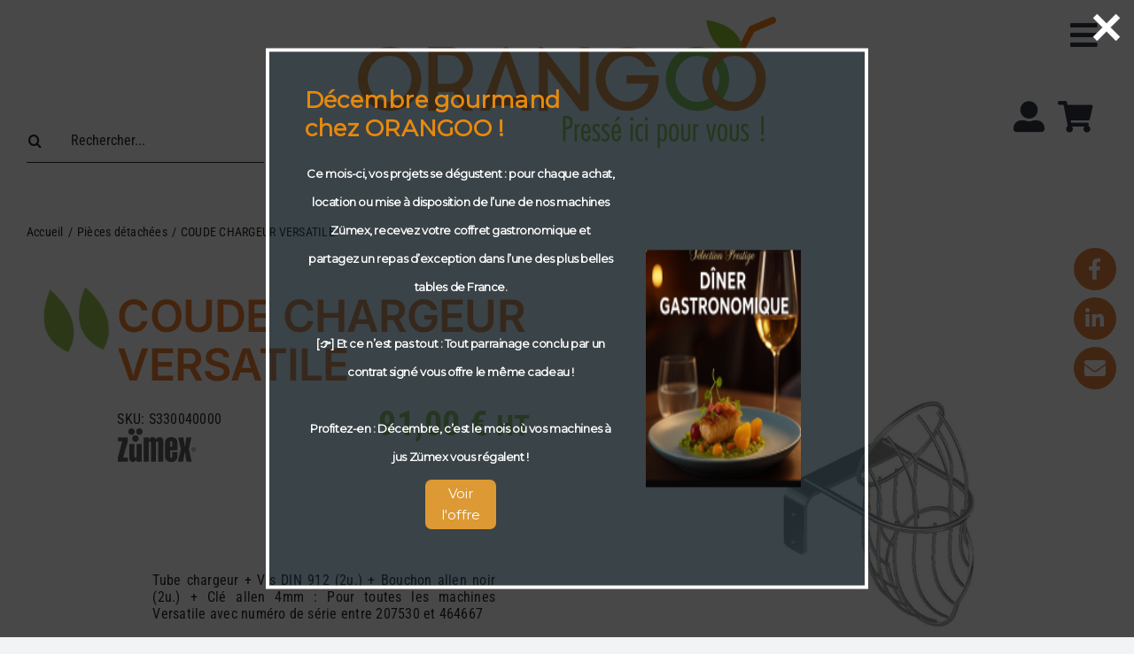

--- FILE ---
content_type: text/html; charset=UTF-8
request_url: https://orangoo.fr/produit/coude-chargeur-versatile/
body_size: 38820
content:
<!DOCTYPE html>
<html class="avada-html-layout-wide avada-html-header-position-top avada-is-100-percent-template" lang="fr-FR" prefix="og: http://ogp.me/ns# fb: http://ogp.me/ns/fb#">
<head>
	<meta http-equiv="X-UA-Compatible" content="IE=edge" />
	<meta http-equiv="Content-Type" content="text/html; charset=utf-8"/>
	<meta name="viewport" content="width=device-width, initial-scale=1" />
	<title>COUDE CHARGEUR VERSATILE &#8211; Orangoo</title>
<meta name='robots' content='max-image-preview:large' />
	<style>img:is([sizes="auto" i], [sizes^="auto," i]) { contain-intrinsic-size: 3000px 1500px }</style>
	<link rel='dns-prefetch' href='//use.fontawesome.com' />
<link rel="alternate" type="application/rss+xml" title="Orangoo &raquo; Flux" href="https://orangoo.fr/feed/" />
<link rel="alternate" type="application/rss+xml" title="Orangoo &raquo; Flux des commentaires" href="https://orangoo.fr/comments/feed/" />
					<link rel="shortcut icon" href="https://orangoo.fr/wp-content/uploads/2022/03/fav.png" type="image/x-icon" />
		
		
		
				
		<meta property="og:title" content="COUDE CHARGEUR VERSATILE"/>
		<meta property="og:type" content="article"/>
		<meta property="og:url" content="https://orangoo.fr/produit/coude-chargeur-versatile/"/>
		<meta property="og:site_name" content="Orangoo"/>
		<meta property="og:description" content="Tube chargeur + Vis DIN 912 (2u.) + Bouchon allen noir (2u.) + Clé allen 4mm : Pour toutes les machines Versatile avec numéro de série entre 207530 et 464667"/>

									<meta property="og:image" content="https://orangoo.fr/wp-content/uploads/2022/07/s330040000.jpg"/>
							<script type="text/javascript">
/* <![CDATA[ */
window._wpemojiSettings = {"baseUrl":"https:\/\/s.w.org\/images\/core\/emoji\/16.0.1\/72x72\/","ext":".png","svgUrl":"https:\/\/s.w.org\/images\/core\/emoji\/16.0.1\/svg\/","svgExt":".svg","source":{"concatemoji":"https:\/\/orangoo.fr\/wp-includes\/js\/wp-emoji-release.min.js?ver=6.8.3"}};
/*! This file is auto-generated */
!function(s,n){var o,i,e;function c(e){try{var t={supportTests:e,timestamp:(new Date).valueOf()};sessionStorage.setItem(o,JSON.stringify(t))}catch(e){}}function p(e,t,n){e.clearRect(0,0,e.canvas.width,e.canvas.height),e.fillText(t,0,0);var t=new Uint32Array(e.getImageData(0,0,e.canvas.width,e.canvas.height).data),a=(e.clearRect(0,0,e.canvas.width,e.canvas.height),e.fillText(n,0,0),new Uint32Array(e.getImageData(0,0,e.canvas.width,e.canvas.height).data));return t.every(function(e,t){return e===a[t]})}function u(e,t){e.clearRect(0,0,e.canvas.width,e.canvas.height),e.fillText(t,0,0);for(var n=e.getImageData(16,16,1,1),a=0;a<n.data.length;a++)if(0!==n.data[a])return!1;return!0}function f(e,t,n,a){switch(t){case"flag":return n(e,"\ud83c\udff3\ufe0f\u200d\u26a7\ufe0f","\ud83c\udff3\ufe0f\u200b\u26a7\ufe0f")?!1:!n(e,"\ud83c\udde8\ud83c\uddf6","\ud83c\udde8\u200b\ud83c\uddf6")&&!n(e,"\ud83c\udff4\udb40\udc67\udb40\udc62\udb40\udc65\udb40\udc6e\udb40\udc67\udb40\udc7f","\ud83c\udff4\u200b\udb40\udc67\u200b\udb40\udc62\u200b\udb40\udc65\u200b\udb40\udc6e\u200b\udb40\udc67\u200b\udb40\udc7f");case"emoji":return!a(e,"\ud83e\udedf")}return!1}function g(e,t,n,a){var r="undefined"!=typeof WorkerGlobalScope&&self instanceof WorkerGlobalScope?new OffscreenCanvas(300,150):s.createElement("canvas"),o=r.getContext("2d",{willReadFrequently:!0}),i=(o.textBaseline="top",o.font="600 32px Arial",{});return e.forEach(function(e){i[e]=t(o,e,n,a)}),i}function t(e){var t=s.createElement("script");t.src=e,t.defer=!0,s.head.appendChild(t)}"undefined"!=typeof Promise&&(o="wpEmojiSettingsSupports",i=["flag","emoji"],n.supports={everything:!0,everythingExceptFlag:!0},e=new Promise(function(e){s.addEventListener("DOMContentLoaded",e,{once:!0})}),new Promise(function(t){var n=function(){try{var e=JSON.parse(sessionStorage.getItem(o));if("object"==typeof e&&"number"==typeof e.timestamp&&(new Date).valueOf()<e.timestamp+604800&&"object"==typeof e.supportTests)return e.supportTests}catch(e){}return null}();if(!n){if("undefined"!=typeof Worker&&"undefined"!=typeof OffscreenCanvas&&"undefined"!=typeof URL&&URL.createObjectURL&&"undefined"!=typeof Blob)try{var e="postMessage("+g.toString()+"("+[JSON.stringify(i),f.toString(),p.toString(),u.toString()].join(",")+"));",a=new Blob([e],{type:"text/javascript"}),r=new Worker(URL.createObjectURL(a),{name:"wpTestEmojiSupports"});return void(r.onmessage=function(e){c(n=e.data),r.terminate(),t(n)})}catch(e){}c(n=g(i,f,p,u))}t(n)}).then(function(e){for(var t in e)n.supports[t]=e[t],n.supports.everything=n.supports.everything&&n.supports[t],"flag"!==t&&(n.supports.everythingExceptFlag=n.supports.everythingExceptFlag&&n.supports[t]);n.supports.everythingExceptFlag=n.supports.everythingExceptFlag&&!n.supports.flag,n.DOMReady=!1,n.readyCallback=function(){n.DOMReady=!0}}).then(function(){return e}).then(function(){var e;n.supports.everything||(n.readyCallback(),(e=n.source||{}).concatemoji?t(e.concatemoji):e.wpemoji&&e.twemoji&&(t(e.twemoji),t(e.wpemoji)))}))}((window,document),window._wpemojiSettings);
/* ]]> */
</script>
<link rel='stylesheet' id='font-awesome-css' href='//orangoo.fr/wp-content/cache/wpfc-minified/2qvx4rtt/v863.css' type='text/css' media='all' />
<link rel='stylesheet' id='berocket_aapf_widget-style-css' href='//orangoo.fr/wp-content/cache/wpfc-minified/qj6r90ik/v863.css' type='text/css' media='all' />
<style id='wp-emoji-styles-inline-css' type='text/css'>

	img.wp-smiley, img.emoji {
		display: inline !important;
		border: none !important;
		box-shadow: none !important;
		height: 1em !important;
		width: 1em !important;
		margin: 0 0.07em !important;
		vertical-align: -0.1em !important;
		background: none !important;
		padding: 0 !important;
	}
</style>
<link rel='stylesheet' id='wp-block-library-css' href='//orangoo.fr/wp-content/cache/wpfc-minified/lxb2p3k1/v863.css' type='text/css' media='all' />
<style id='wp-block-library-theme-inline-css' type='text/css'>
.wp-block-audio :where(figcaption){color:#555;font-size:13px;text-align:center}.is-dark-theme .wp-block-audio :where(figcaption){color:#ffffffa6}.wp-block-audio{margin:0 0 1em}.wp-block-code{border:1px solid #ccc;border-radius:4px;font-family:Menlo,Consolas,monaco,monospace;padding:.8em 1em}.wp-block-embed :where(figcaption){color:#555;font-size:13px;text-align:center}.is-dark-theme .wp-block-embed :where(figcaption){color:#ffffffa6}.wp-block-embed{margin:0 0 1em}.blocks-gallery-caption{color:#555;font-size:13px;text-align:center}.is-dark-theme .blocks-gallery-caption{color:#ffffffa6}:root :where(.wp-block-image figcaption){color:#555;font-size:13px;text-align:center}.is-dark-theme :root :where(.wp-block-image figcaption){color:#ffffffa6}.wp-block-image{margin:0 0 1em}.wp-block-pullquote{border-bottom:4px solid;border-top:4px solid;color:currentColor;margin-bottom:1.75em}.wp-block-pullquote cite,.wp-block-pullquote footer,.wp-block-pullquote__citation{color:currentColor;font-size:.8125em;font-style:normal;text-transform:uppercase}.wp-block-quote{border-left:.25em solid;margin:0 0 1.75em;padding-left:1em}.wp-block-quote cite,.wp-block-quote footer{color:currentColor;font-size:.8125em;font-style:normal;position:relative}.wp-block-quote:where(.has-text-align-right){border-left:none;border-right:.25em solid;padding-left:0;padding-right:1em}.wp-block-quote:where(.has-text-align-center){border:none;padding-left:0}.wp-block-quote.is-large,.wp-block-quote.is-style-large,.wp-block-quote:where(.is-style-plain){border:none}.wp-block-search .wp-block-search__label{font-weight:700}.wp-block-search__button{border:1px solid #ccc;padding:.375em .625em}:where(.wp-block-group.has-background){padding:1.25em 2.375em}.wp-block-separator.has-css-opacity{opacity:.4}.wp-block-separator{border:none;border-bottom:2px solid;margin-left:auto;margin-right:auto}.wp-block-separator.has-alpha-channel-opacity{opacity:1}.wp-block-separator:not(.is-style-wide):not(.is-style-dots){width:100px}.wp-block-separator.has-background:not(.is-style-dots){border-bottom:none;height:1px}.wp-block-separator.has-background:not(.is-style-wide):not(.is-style-dots){height:2px}.wp-block-table{margin:0 0 1em}.wp-block-table td,.wp-block-table th{word-break:normal}.wp-block-table :where(figcaption){color:#555;font-size:13px;text-align:center}.is-dark-theme .wp-block-table :where(figcaption){color:#ffffffa6}.wp-block-video :where(figcaption){color:#555;font-size:13px;text-align:center}.is-dark-theme .wp-block-video :where(figcaption){color:#ffffffa6}.wp-block-video{margin:0 0 1em}:root :where(.wp-block-template-part.has-background){margin-bottom:0;margin-top:0;padding:1.25em 2.375em}
</style>
<style id='classic-theme-styles-inline-css' type='text/css'>
/*! This file is auto-generated */
.wp-block-button__link{color:#fff;background-color:#32373c;border-radius:9999px;box-shadow:none;text-decoration:none;padding:calc(.667em + 2px) calc(1.333em + 2px);font-size:1.125em}.wp-block-file__button{background:#32373c;color:#fff;text-decoration:none}
</style>
<style id='global-styles-inline-css' type='text/css'>
:root{--wp--preset--aspect-ratio--square: 1;--wp--preset--aspect-ratio--4-3: 4/3;--wp--preset--aspect-ratio--3-4: 3/4;--wp--preset--aspect-ratio--3-2: 3/2;--wp--preset--aspect-ratio--2-3: 2/3;--wp--preset--aspect-ratio--16-9: 16/9;--wp--preset--aspect-ratio--9-16: 9/16;--wp--preset--color--black: #000000;--wp--preset--color--cyan-bluish-gray: #abb8c3;--wp--preset--color--white: #ffffff;--wp--preset--color--pale-pink: #f78da7;--wp--preset--color--vivid-red: #cf2e2e;--wp--preset--color--luminous-vivid-orange: #ff6900;--wp--preset--color--luminous-vivid-amber: #fcb900;--wp--preset--color--light-green-cyan: #7bdcb5;--wp--preset--color--vivid-green-cyan: #00d084;--wp--preset--color--pale-cyan-blue: #8ed1fc;--wp--preset--color--vivid-cyan-blue: #0693e3;--wp--preset--color--vivid-purple: #9b51e0;--wp--preset--color--awb-color-1: #ffffff;--wp--preset--color--awb-color-2: #f9f9fb;--wp--preset--color--awb-color-3: #f2f3f5;--wp--preset--color--awb-color-4: #000000;--wp--preset--color--awb-color-5: #198fd9;--wp--preset--color--awb-color-6: #434549;--wp--preset--color--awb-color-7: #212326;--wp--preset--color--awb-color-8: #141617;--wp--preset--gradient--vivid-cyan-blue-to-vivid-purple: linear-gradient(135deg,rgba(6,147,227,1) 0%,rgb(155,81,224) 100%);--wp--preset--gradient--light-green-cyan-to-vivid-green-cyan: linear-gradient(135deg,rgb(122,220,180) 0%,rgb(0,208,130) 100%);--wp--preset--gradient--luminous-vivid-amber-to-luminous-vivid-orange: linear-gradient(135deg,rgba(252,185,0,1) 0%,rgba(255,105,0,1) 100%);--wp--preset--gradient--luminous-vivid-orange-to-vivid-red: linear-gradient(135deg,rgba(255,105,0,1) 0%,rgb(207,46,46) 100%);--wp--preset--gradient--very-light-gray-to-cyan-bluish-gray: linear-gradient(135deg,rgb(238,238,238) 0%,rgb(169,184,195) 100%);--wp--preset--gradient--cool-to-warm-spectrum: linear-gradient(135deg,rgb(74,234,220) 0%,rgb(151,120,209) 20%,rgb(207,42,186) 40%,rgb(238,44,130) 60%,rgb(251,105,98) 80%,rgb(254,248,76) 100%);--wp--preset--gradient--blush-light-purple: linear-gradient(135deg,rgb(255,206,236) 0%,rgb(152,150,240) 100%);--wp--preset--gradient--blush-bordeaux: linear-gradient(135deg,rgb(254,205,165) 0%,rgb(254,45,45) 50%,rgb(107,0,62) 100%);--wp--preset--gradient--luminous-dusk: linear-gradient(135deg,rgb(255,203,112) 0%,rgb(199,81,192) 50%,rgb(65,88,208) 100%);--wp--preset--gradient--pale-ocean: linear-gradient(135deg,rgb(255,245,203) 0%,rgb(182,227,212) 50%,rgb(51,167,181) 100%);--wp--preset--gradient--electric-grass: linear-gradient(135deg,rgb(202,248,128) 0%,rgb(113,206,126) 100%);--wp--preset--gradient--midnight: linear-gradient(135deg,rgb(2,3,129) 0%,rgb(40,116,252) 100%);--wp--preset--font-size--small: 12px;--wp--preset--font-size--medium: 20px;--wp--preset--font-size--large: 24px;--wp--preset--font-size--x-large: 42px;--wp--preset--font-size--normal: 16px;--wp--preset--font-size--xlarge: 32px;--wp--preset--font-size--huge: 48px;--wp--preset--spacing--20: 0.44rem;--wp--preset--spacing--30: 0.67rem;--wp--preset--spacing--40: 1rem;--wp--preset--spacing--50: 1.5rem;--wp--preset--spacing--60: 2.25rem;--wp--preset--spacing--70: 3.38rem;--wp--preset--spacing--80: 5.06rem;--wp--preset--shadow--natural: 6px 6px 9px rgba(0, 0, 0, 0.2);--wp--preset--shadow--deep: 12px 12px 50px rgba(0, 0, 0, 0.4);--wp--preset--shadow--sharp: 6px 6px 0px rgba(0, 0, 0, 0.2);--wp--preset--shadow--outlined: 6px 6px 0px -3px rgba(255, 255, 255, 1), 6px 6px rgba(0, 0, 0, 1);--wp--preset--shadow--crisp: 6px 6px 0px rgba(0, 0, 0, 1);}:where(.is-layout-flex){gap: 0.5em;}:where(.is-layout-grid){gap: 0.5em;}body .is-layout-flex{display: flex;}.is-layout-flex{flex-wrap: wrap;align-items: center;}.is-layout-flex > :is(*, div){margin: 0;}body .is-layout-grid{display: grid;}.is-layout-grid > :is(*, div){margin: 0;}:where(.wp-block-columns.is-layout-flex){gap: 2em;}:where(.wp-block-columns.is-layout-grid){gap: 2em;}:where(.wp-block-post-template.is-layout-flex){gap: 1.25em;}:where(.wp-block-post-template.is-layout-grid){gap: 1.25em;}.has-black-color{color: var(--wp--preset--color--black) !important;}.has-cyan-bluish-gray-color{color: var(--wp--preset--color--cyan-bluish-gray) !important;}.has-white-color{color: var(--wp--preset--color--white) !important;}.has-pale-pink-color{color: var(--wp--preset--color--pale-pink) !important;}.has-vivid-red-color{color: var(--wp--preset--color--vivid-red) !important;}.has-luminous-vivid-orange-color{color: var(--wp--preset--color--luminous-vivid-orange) !important;}.has-luminous-vivid-amber-color{color: var(--wp--preset--color--luminous-vivid-amber) !important;}.has-light-green-cyan-color{color: var(--wp--preset--color--light-green-cyan) !important;}.has-vivid-green-cyan-color{color: var(--wp--preset--color--vivid-green-cyan) !important;}.has-pale-cyan-blue-color{color: var(--wp--preset--color--pale-cyan-blue) !important;}.has-vivid-cyan-blue-color{color: var(--wp--preset--color--vivid-cyan-blue) !important;}.has-vivid-purple-color{color: var(--wp--preset--color--vivid-purple) !important;}.has-black-background-color{background-color: var(--wp--preset--color--black) !important;}.has-cyan-bluish-gray-background-color{background-color: var(--wp--preset--color--cyan-bluish-gray) !important;}.has-white-background-color{background-color: var(--wp--preset--color--white) !important;}.has-pale-pink-background-color{background-color: var(--wp--preset--color--pale-pink) !important;}.has-vivid-red-background-color{background-color: var(--wp--preset--color--vivid-red) !important;}.has-luminous-vivid-orange-background-color{background-color: var(--wp--preset--color--luminous-vivid-orange) !important;}.has-luminous-vivid-amber-background-color{background-color: var(--wp--preset--color--luminous-vivid-amber) !important;}.has-light-green-cyan-background-color{background-color: var(--wp--preset--color--light-green-cyan) !important;}.has-vivid-green-cyan-background-color{background-color: var(--wp--preset--color--vivid-green-cyan) !important;}.has-pale-cyan-blue-background-color{background-color: var(--wp--preset--color--pale-cyan-blue) !important;}.has-vivid-cyan-blue-background-color{background-color: var(--wp--preset--color--vivid-cyan-blue) !important;}.has-vivid-purple-background-color{background-color: var(--wp--preset--color--vivid-purple) !important;}.has-black-border-color{border-color: var(--wp--preset--color--black) !important;}.has-cyan-bluish-gray-border-color{border-color: var(--wp--preset--color--cyan-bluish-gray) !important;}.has-white-border-color{border-color: var(--wp--preset--color--white) !important;}.has-pale-pink-border-color{border-color: var(--wp--preset--color--pale-pink) !important;}.has-vivid-red-border-color{border-color: var(--wp--preset--color--vivid-red) !important;}.has-luminous-vivid-orange-border-color{border-color: var(--wp--preset--color--luminous-vivid-orange) !important;}.has-luminous-vivid-amber-border-color{border-color: var(--wp--preset--color--luminous-vivid-amber) !important;}.has-light-green-cyan-border-color{border-color: var(--wp--preset--color--light-green-cyan) !important;}.has-vivid-green-cyan-border-color{border-color: var(--wp--preset--color--vivid-green-cyan) !important;}.has-pale-cyan-blue-border-color{border-color: var(--wp--preset--color--pale-cyan-blue) !important;}.has-vivid-cyan-blue-border-color{border-color: var(--wp--preset--color--vivid-cyan-blue) !important;}.has-vivid-purple-border-color{border-color: var(--wp--preset--color--vivid-purple) !important;}.has-vivid-cyan-blue-to-vivid-purple-gradient-background{background: var(--wp--preset--gradient--vivid-cyan-blue-to-vivid-purple) !important;}.has-light-green-cyan-to-vivid-green-cyan-gradient-background{background: var(--wp--preset--gradient--light-green-cyan-to-vivid-green-cyan) !important;}.has-luminous-vivid-amber-to-luminous-vivid-orange-gradient-background{background: var(--wp--preset--gradient--luminous-vivid-amber-to-luminous-vivid-orange) !important;}.has-luminous-vivid-orange-to-vivid-red-gradient-background{background: var(--wp--preset--gradient--luminous-vivid-orange-to-vivid-red) !important;}.has-very-light-gray-to-cyan-bluish-gray-gradient-background{background: var(--wp--preset--gradient--very-light-gray-to-cyan-bluish-gray) !important;}.has-cool-to-warm-spectrum-gradient-background{background: var(--wp--preset--gradient--cool-to-warm-spectrum) !important;}.has-blush-light-purple-gradient-background{background: var(--wp--preset--gradient--blush-light-purple) !important;}.has-blush-bordeaux-gradient-background{background: var(--wp--preset--gradient--blush-bordeaux) !important;}.has-luminous-dusk-gradient-background{background: var(--wp--preset--gradient--luminous-dusk) !important;}.has-pale-ocean-gradient-background{background: var(--wp--preset--gradient--pale-ocean) !important;}.has-electric-grass-gradient-background{background: var(--wp--preset--gradient--electric-grass) !important;}.has-midnight-gradient-background{background: var(--wp--preset--gradient--midnight) !important;}.has-small-font-size{font-size: var(--wp--preset--font-size--small) !important;}.has-medium-font-size{font-size: var(--wp--preset--font-size--medium) !important;}.has-large-font-size{font-size: var(--wp--preset--font-size--large) !important;}.has-x-large-font-size{font-size: var(--wp--preset--font-size--x-large) !important;}
:where(.wp-block-post-template.is-layout-flex){gap: 1.25em;}:where(.wp-block-post-template.is-layout-grid){gap: 1.25em;}
:where(.wp-block-columns.is-layout-flex){gap: 2em;}:where(.wp-block-columns.is-layout-grid){gap: 2em;}
:root :where(.wp-block-pullquote){font-size: 1.5em;line-height: 1.6;}
</style>
<link rel='stylesheet' id='photoswipe-css' href='//orangoo.fr/wp-content/cache/wpfc-minified/lk72smcv/v863.css' type='text/css' media='all' />
<link rel='stylesheet' id='photoswipe-default-skin-css' href='//orangoo.fr/wp-content/cache/wpfc-minified/12gk2pd1/v863.css' type='text/css' media='all' />
<style id='woocommerce-inline-inline-css' type='text/css'>
.woocommerce form .form-row .required { visibility: visible; }
</style>
<link rel='stylesheet' id='wpsr_main_css-css' href='//orangoo.fr/wp-content/cache/wpfc-minified/e5agi8fx/v863.css' type='text/css' media='all' />
<link rel='stylesheet' id='wpsr_fa_icons-css' href='https://use.fontawesome.com/releases/v6.7.2/css/all.css?ver=7.9' type='text/css' media='all' />
<link rel='stylesheet' id='brands-styles-css' href='//orangoo.fr/wp-content/cache/wpfc-minified/2ool7mr8/v863.css' type='text/css' media='all' />
<link rel='stylesheet' id='cp-animate-fade-css' href='//orangoo.fr/wp-content/cache/wpfc-minified/1zs3k4r0/w2yg.css' type='text/css' media='all' />
<link rel='stylesheet' id='cp-animate-bounce-css' href='//orangoo.fr/wp-content/cache/wpfc-minified/2pw1lqae/v863.css' type='text/css' media='all' />
<link rel='stylesheet' id='convert-plus-module-main-style-css' href='//orangoo.fr/wp-content/cache/wpfc-minified/qkaxbavs/v863.css' type='text/css' media='all' />
<link rel='stylesheet' id='convert-plus-modal-style-css' href='//orangoo.fr/wp-content/cache/wpfc-minified/9a336d3e/v863.css' type='text/css' media='all' />
<link rel='stylesheet' id='fusion-dynamic-css-css' href='//orangoo.fr/wp-content/cache/wpfc-minified/efvv67k0/v863.css' type='text/css' media='all' />
<script type="text/template" id="tmpl-variation-template">
	<div class="woocommerce-variation-description">{{{ data.variation.variation_description }}}</div>
	<div class="woocommerce-variation-price">{{{ data.variation.price_html }}}</div>
	<div class="woocommerce-variation-availability">{{{ data.variation.availability_html }}}</div>
</script>
<script type="text/template" id="tmpl-unavailable-variation-template">
	<p role="alert">Désolé, ce produit n&rsquo;est pas disponible. Veuillez choisir une combinaison différente.</p>
</script>
<script type="text/javascript" src="https://orangoo.fr/wp-includes/js/jquery/jquery.min.js?ver=3.7.1" id="jquery-core-js"></script>
<script type="text/javascript" src="https://orangoo.fr/wp-includes/js/jquery/jquery-migrate.min.js?ver=3.4.1" id="jquery-migrate-js"></script>
<script type="text/javascript" src="https://orangoo.fr/wp-content/plugins/woocommerce/assets/js/jquery-blockui/jquery.blockUI.min.js?ver=2.7.0-wc.10.3.5" id="wc-jquery-blockui-js" defer="defer" data-wp-strategy="defer"></script>
<script type="text/javascript" id="wc-add-to-cart-js-extra">
/* <![CDATA[ */
var wc_add_to_cart_params = {"ajax_url":"\/wp-admin\/admin-ajax.php","wc_ajax_url":"\/?wc-ajax=%%endpoint%%","i18n_view_cart":"Voir le panier","cart_url":"https:\/\/orangoo.fr\/panier\/","is_cart":"","cart_redirect_after_add":"no"};
/* ]]> */
</script>
<script type="text/javascript" src="https://orangoo.fr/wp-content/plugins/woocommerce/assets/js/frontend/add-to-cart.min.js?ver=10.3.5" id="wc-add-to-cart-js" defer="defer" data-wp-strategy="defer"></script>
<script type="text/javascript" src="https://orangoo.fr/wp-content/plugins/woocommerce/assets/js/zoom/jquery.zoom.min.js?ver=1.7.21-wc.10.3.5" id="wc-zoom-js" defer="defer" data-wp-strategy="defer"></script>
<script type="text/javascript" src="https://orangoo.fr/wp-content/plugins/woocommerce/assets/js/flexslider/jquery.flexslider.min.js?ver=2.7.2-wc.10.3.5" id="wc-flexslider-js" defer="defer" data-wp-strategy="defer"></script>
<script type="text/javascript" src="https://orangoo.fr/wp-content/plugins/woocommerce/assets/js/photoswipe/photoswipe.min.js?ver=4.1.1-wc.10.3.5" id="wc-photoswipe-js" defer="defer" data-wp-strategy="defer"></script>
<script type="text/javascript" src="https://orangoo.fr/wp-content/plugins/woocommerce/assets/js/photoswipe/photoswipe-ui-default.min.js?ver=4.1.1-wc.10.3.5" id="wc-photoswipe-ui-default-js" defer="defer" data-wp-strategy="defer"></script>
<script type="text/javascript" id="wc-single-product-js-extra">
/* <![CDATA[ */
var wc_single_product_params = {"i18n_required_rating_text":"Veuillez s\u00e9lectionner une note","i18n_rating_options":["1\u00a0\u00e9toile sur 5","2\u00a0\u00e9toiles sur 5","3\u00a0\u00e9toiles sur 5","4\u00a0\u00e9toiles sur 5","5\u00a0\u00e9toiles sur 5"],"i18n_product_gallery_trigger_text":"Voir la galerie d\u2019images en plein \u00e9cran","review_rating_required":"yes","flexslider":{"rtl":false,"animation":"slide","smoothHeight":true,"directionNav":true,"controlNav":"thumbnails","slideshow":false,"animationSpeed":500,"animationLoop":false,"allowOneSlide":false},"zoom_enabled":"1","zoom_options":[],"photoswipe_enabled":"1","photoswipe_options":{"shareEl":false,"closeOnScroll":false,"history":false,"hideAnimationDuration":0,"showAnimationDuration":0},"flexslider_enabled":"1"};
/* ]]> */
</script>
<script type="text/javascript" src="https://orangoo.fr/wp-content/plugins/woocommerce/assets/js/frontend/single-product.min.js?ver=10.3.5" id="wc-single-product-js" defer="defer" data-wp-strategy="defer"></script>
<script type="text/javascript" src="https://orangoo.fr/wp-content/plugins/woocommerce/assets/js/js-cookie/js.cookie.min.js?ver=2.1.4-wc.10.3.5" id="wc-js-cookie-js" defer="defer" data-wp-strategy="defer"></script>
<script type="text/javascript" id="woocommerce-js-extra">
/* <![CDATA[ */
var woocommerce_params = {"ajax_url":"\/wp-admin\/admin-ajax.php","wc_ajax_url":"\/?wc-ajax=%%endpoint%%","i18n_password_show":"Afficher le mot de passe","i18n_password_hide":"Masquer le mot de passe"};
/* ]]> */
</script>
<script type="text/javascript" src="https://orangoo.fr/wp-content/plugins/woocommerce/assets/js/frontend/woocommerce.min.js?ver=10.3.5" id="woocommerce-js" defer="defer" data-wp-strategy="defer"></script>
<script type="text/javascript" id="WCPAY_ASSETS-js-extra">
/* <![CDATA[ */
var wcpayAssets = {"url":"https:\/\/orangoo.fr\/wp-content\/plugins\/woocommerce-payments\/dist\/"};
/* ]]> */
</script>
<script type="text/javascript" src="https://orangoo.fr/wp-includes/js/underscore.min.js?ver=1.13.7" id="underscore-js"></script>
<script type="text/javascript" id="wp-util-js-extra">
/* <![CDATA[ */
var _wpUtilSettings = {"ajax":{"url":"\/wp-admin\/admin-ajax.php"}};
/* ]]> */
</script>
<script type="text/javascript" src="https://orangoo.fr/wp-includes/js/wp-util.min.js?ver=6.8.3" id="wp-util-js"></script>
<script type="text/javascript" id="wc-add-to-cart-variation-js-extra">
/* <![CDATA[ */
var wc_add_to_cart_variation_params = {"wc_ajax_url":"\/?wc-ajax=%%endpoint%%","i18n_no_matching_variations_text":"D\u00e9sol\u00e9, aucun produit ne r\u00e9pond \u00e0 vos crit\u00e8res. Veuillez choisir une combinaison diff\u00e9rente.","i18n_make_a_selection_text":"Veuillez s\u00e9lectionner des options du produit avant de l\u2019ajouter \u00e0 votre panier.","i18n_unavailable_text":"D\u00e9sol\u00e9, ce produit n\u2019est pas disponible. Veuillez choisir une combinaison diff\u00e9rente.","i18n_reset_alert_text":"Votre s\u00e9lection a \u00e9t\u00e9 r\u00e9initialis\u00e9e. Veuillez s\u00e9lectionner des options du produit avant de l\u2019ajouter \u00e0 votre panier."};
/* ]]> */
</script>
<script type="text/javascript" src="https://orangoo.fr/wp-content/plugins/woocommerce/assets/js/frontend/add-to-cart-variation.min.js?ver=10.3.5" id="wc-add-to-cart-variation-js" defer="defer" data-wp-strategy="defer"></script>
<link rel="https://api.w.org/" href="https://orangoo.fr/wp-json/" /><link rel="alternate" title="JSON" type="application/json" href="https://orangoo.fr/wp-json/wp/v2/product/1743" /><link rel="EditURI" type="application/rsd+xml" title="RSD" href="https://orangoo.fr/xmlrpc.php?rsd" />
<meta name="generator" content="WordPress 6.8.3" />
<meta name="generator" content="WooCommerce 10.3.5" />
<link rel="canonical" href="https://orangoo.fr/produit/coude-chargeur-versatile/" />
<link rel='shortlink' href='https://orangoo.fr/?p=1743' />
<link rel="alternate" title="oEmbed (JSON)" type="application/json+oembed" href="https://orangoo.fr/wp-json/oembed/1.0/embed?url=https%3A%2F%2Forangoo.fr%2Fproduit%2Fcoude-chargeur-versatile%2F" />
<link rel="alternate" title="oEmbed (XML)" type="text/xml+oembed" href="https://orangoo.fr/wp-json/oembed/1.0/embed?url=https%3A%2F%2Forangoo.fr%2Fproduit%2Fcoude-chargeur-versatile%2F&#038;format=xml" />
<style></style><link rel="preload" href="https://orangoo.fr/wp-content/themes/Avada/includes/lib/assets/fonts/icomoon/awb-icons.woff" as="font" type="font/woff" crossorigin><link rel="preload" href="//orangoo.fr/wp-content/themes/Avada/includes/lib/assets/fonts/fontawesome/webfonts/fa-brands-400.woff2" as="font" type="font/woff2" crossorigin><link rel="preload" href="//orangoo.fr/wp-content/themes/Avada/includes/lib/assets/fonts/fontawesome/webfonts/fa-regular-400.woff2" as="font" type="font/woff2" crossorigin><link rel="preload" href="//orangoo.fr/wp-content/themes/Avada/includes/lib/assets/fonts/fontawesome/webfonts/fa-solid-900.woff2" as="font" type="font/woff2" crossorigin><style type="text/css" id="css-fb-visibility">@media screen and (max-width: 640px){.fusion-no-small-visibility{display:none !important;}body .sm-text-align-center{text-align:center !important;}body .sm-text-align-left{text-align:left !important;}body .sm-text-align-right{text-align:right !important;}body .sm-flex-align-center{justify-content:center !important;}body .sm-flex-align-flex-start{justify-content:flex-start !important;}body .sm-flex-align-flex-end{justify-content:flex-end !important;}body .sm-mx-auto{margin-left:auto !important;margin-right:auto !important;}body .sm-ml-auto{margin-left:auto !important;}body .sm-mr-auto{margin-right:auto !important;}body .fusion-absolute-position-small{position:absolute;top:auto;width:100%;}.awb-sticky.awb-sticky-small{ position: sticky; top: var(--awb-sticky-offset,0); }}@media screen and (min-width: 641px) and (max-width: 1024px){.fusion-no-medium-visibility{display:none !important;}body .md-text-align-center{text-align:center !important;}body .md-text-align-left{text-align:left !important;}body .md-text-align-right{text-align:right !important;}body .md-flex-align-center{justify-content:center !important;}body .md-flex-align-flex-start{justify-content:flex-start !important;}body .md-flex-align-flex-end{justify-content:flex-end !important;}body .md-mx-auto{margin-left:auto !important;margin-right:auto !important;}body .md-ml-auto{margin-left:auto !important;}body .md-mr-auto{margin-right:auto !important;}body .fusion-absolute-position-medium{position:absolute;top:auto;width:100%;}.awb-sticky.awb-sticky-medium{ position: sticky; top: var(--awb-sticky-offset,0); }}@media screen and (min-width: 1025px){.fusion-no-large-visibility{display:none !important;}body .lg-text-align-center{text-align:center !important;}body .lg-text-align-left{text-align:left !important;}body .lg-text-align-right{text-align:right !important;}body .lg-flex-align-center{justify-content:center !important;}body .lg-flex-align-flex-start{justify-content:flex-start !important;}body .lg-flex-align-flex-end{justify-content:flex-end !important;}body .lg-mx-auto{margin-left:auto !important;margin-right:auto !important;}body .lg-ml-auto{margin-left:auto !important;}body .lg-mr-auto{margin-right:auto !important;}body .fusion-absolute-position-large{position:absolute;top:auto;width:100%;}.awb-sticky.awb-sticky-large{ position: sticky; top: var(--awb-sticky-offset,0); }}</style>	<noscript><style>.woocommerce-product-gallery{ opacity: 1 !important; }</style></noscript>
			<script type="text/javascript">
			var doc = document.documentElement;
			doc.setAttribute( 'data-useragent', navigator.userAgent );
		</script>
		
		<!-- Global site tag (gtag.js) - Google Analytics -->
<script async src="https://www.googletagmanager.com/gtag/js?id=G-Z599VPFLQP"></script>
<script>
  window.dataLayer = window.dataLayer || [];
  function gtag(){dataLayer.push(arguments);}
  gtag('js', new Date());

  gtag('config', 'G-Z599VPFLQP');
</script>
</head>

<body class="wp-singular product-template-default single single-product postid-1743 wp-theme-Avada wp-child-theme-Avada_child theme-Avada woocommerce woocommerce-page woocommerce-no-js fusion-image-hovers fusion-pagination-sizing fusion-button_type-flat fusion-button_span-no fusion-button_gradient-linear avada-image-rollover-circle-yes avada-image-rollover-no dont-animate fusion-body ltr fusion-sticky-header no-tablet-sticky-header no-mobile-sticky-header no-mobile-slidingbar no-mobile-totop avada-has-rev-slider-styles fusion-disable-outline fusion-sub-menu-fade mobile-logo-pos-left layout-wide-mode avada-has-boxed-modal-shadow- layout-scroll-offset-full avada-has-zero-margin-offset-top fusion-top-header menu-text-align-center fusion-woo-product-design-classic fusion-woo-shop-page-columns-4 fusion-woo-related-columns-4 fusion-woo-archive-page-columns-3 fusion-woocommerce-equal-heights woo-outofstock-badge-circle mobile-menu-design-classic fusion-show-pagination-text fusion-header-layout-v3 avada-responsive avada-footer-fx-none avada-menu-highlight-style-bar fusion-search-form-clean fusion-main-menu-search-overlay fusion-avatar-circle avada-dropdown-styles avada-blog-layout-large avada-blog-archive-layout-large avada-header-shadow-no avada-menu-icon-position-left avada-has-megamenu-shadow avada-has-mobile-menu-search avada-has-main-nav-search-icon avada-has-breadcrumb-mobile-hidden avada-has-titlebar-hide avada-header-border-color-full-transparent avada-has-pagination-width_height avada-flyout-menu-direction-fade avada-ec-views-v1" data-awb-post-id="1743">
		<a class="skip-link screen-reader-text" href="#content">Passer au contenu</a>

	<div id="boxed-wrapper">
		<div class="fusion-sides-frame"></div>
		<div id="wrapper" class="fusion-wrapper">
			<div id="home" style="position:relative;top:-1px;"></div>
							<div class="fusion-tb-header"><div class="fusion-fullwidth fullwidth-box fusion-builder-row-1 fusion-flex-container nonhundred-percent-fullwidth non-hundred-percent-height-scrolling fusion-no-small-visibility fusion-sticky-container fusion-custom-z-index" style="--awb-border-radius-top-left:0px;--awb-border-radius-top-right:0px;--awb-border-radius-bottom-right:0px;--awb-border-radius-bottom-left:0px;--awb-z-index:10000;--awb-background-color:#ffffff;" data-transition-offset="0" data-scroll-offset="0" data-sticky-small-visibility="1" data-sticky-medium-visibility="1" data-sticky-large-visibility="1" ><div class="fusion-builder-row fusion-row fusion-flex-align-items-center" style="max-width:1601.6px;margin-left: calc(-4% / 2 );margin-right: calc(-4% / 2 );"><div class="fusion-layout-column fusion_builder_column fusion-builder-column-0 fusion_builder_column_1_4 1_4 fusion-flex-column fusion-flex-align-self-stretch" style="--awb-bg-size:cover;--awb-width-large:25%;--awb-margin-top-large:0px;--awb-spacing-right-large:7.68%;--awb-margin-bottom-large:20px;--awb-spacing-left-large:7.68%;--awb-width-medium:25%;--awb-order-medium:0;--awb-spacing-right-medium:7.68%;--awb-spacing-left-medium:7.68%;--awb-width-small:100%;--awb-order-small:0;--awb-spacing-right-small:1.92%;--awb-spacing-left-small:1.92%;"><div class="fusion-column-wrapper fusion-column-has-shadow fusion-flex-justify-content-flex-end fusion-content-layout-column"><div class="fusion-widget fusion-widget-element fusion-widget-area fusion-content-widget-area wpWidget-1 wp_widget_search" style="--awb-fusion-border-size:0px;--awb-fusion-border-style:solid;"><div class="widget widget_search">		<form role="search" class="searchform fusion-search-form  fusion-search-form-clean" method="get" action="https://orangoo.fr/">
			<div class="fusion-search-form-content">

				
				<div class="fusion-search-field search-field">
					<label><span class="screen-reader-text">Rechercher:</span>
													<input type="search" value="" name="s" class="s" placeholder="Rechercher..." required aria-required="true" aria-label="Rechercher..."/>
											</label>
				</div>
				<div class="fusion-search-button search-button">
					<input type="submit" class="fusion-search-submit searchsubmit" aria-label="Recherche" value="&#xf002;" />
									</div>

				
			</div>


			
		</form>
		</div></div></div></div><div class="fusion-layout-column fusion_builder_column fusion-builder-column-1 fusion_builder_column_1_2 1_2 fusion-flex-column" style="--awb-bg-size:cover;--awb-width-large:50%;--awb-margin-top-large:0px;--awb-spacing-right-large:3.84%;--awb-margin-bottom-large:20px;--awb-spacing-left-large:3.84%;--awb-width-medium:50%;--awb-order-medium:0;--awb-spacing-right-medium:3.84%;--awb-spacing-left-medium:3.84%;--awb-width-small:100%;--awb-order-small:0;--awb-spacing-right-small:1.92%;--awb-spacing-left-small:1.92%;"><div class="fusion-column-wrapper fusion-column-has-shadow fusion-flex-justify-content-flex-start fusion-content-layout-column"><div class="fusion-image-element " style="text-align:center;--awb-caption-title-font-family:var(--h2_typography-font-family);--awb-caption-title-font-weight:var(--h2_typography-font-weight);--awb-caption-title-font-style:var(--h2_typography-font-style);--awb-caption-title-size:var(--h2_typography-font-size);--awb-caption-title-transform:var(--h2_typography-text-transform);--awb-caption-title-line-height:var(--h2_typography-line-height);--awb-caption-title-letter-spacing:var(--h2_typography-letter-spacing);"><span class=" fusion-imageframe imageframe-none imageframe-1 hover-type-none fusion-display-normal-only" class="image-scroll"><a class="fusion-no-lightbox" href="https://orangoo.fr" target="_self" aria-label="logo"><img fetchpriority="high" decoding="async" width="493" height="183" src="https://orangoo.fr/wp-content/uploads/2022/03/logo.png" alt class="img-responsive wp-image-19" srcset="https://orangoo.fr/wp-content/uploads/2022/03/logo-200x74.png 200w, https://orangoo.fr/wp-content/uploads/2022/03/logo-400x148.png 400w, https://orangoo.fr/wp-content/uploads/2022/03/logo.png 493w" sizes="(max-width: 640px) 100vw, 493px" /></a></span></div><div class="fusion-image-element " style="text-align:center;--awb-max-width:300px;--awb-caption-title-font-family:var(--h2_typography-font-family);--awb-caption-title-font-weight:var(--h2_typography-font-weight);--awb-caption-title-font-style:var(--h2_typography-font-style);--awb-caption-title-size:var(--h2_typography-font-size);--awb-caption-title-transform:var(--h2_typography-text-transform);--awb-caption-title-line-height:var(--h2_typography-line-height);--awb-caption-title-letter-spacing:var(--h2_typography-letter-spacing);"><span class=" fusion-imageframe imageframe-none imageframe-2 hover-type-none fusion-display-sticky-only" class="image-scroll"><a class="fusion-no-lightbox" href="https://orangoo.fr/" target="_self" aria-label="logo"><img decoding="async" width="493" height="183" src="https://orangoo.fr/wp-content/uploads/2022/03/logo.png" alt class="img-responsive wp-image-19" srcset="https://orangoo.fr/wp-content/uploads/2022/03/logo-200x74.png 200w, https://orangoo.fr/wp-content/uploads/2022/03/logo-400x148.png 400w, https://orangoo.fr/wp-content/uploads/2022/03/logo.png 493w" sizes="(max-width: 640px) 100vw, 493px" /></a></span></div></div></div><div class="fusion-layout-column fusion_builder_column fusion-builder-column-2 fusion_builder_column_1_4 1_4 fusion-flex-column fusion-flex-align-self-stretch" style="--awb-bg-size:cover;--awb-width-large:25%;--awb-margin-top-large:0px;--awb-spacing-right-large:7.68%;--awb-margin-bottom-large:20px;--awb-spacing-left-large:7.68%;--awb-width-medium:25%;--awb-order-medium:0;--awb-spacing-right-medium:7.68%;--awb-spacing-left-medium:7.68%;--awb-width-small:100%;--awb-order-small:0;--awb-spacing-right-small:1.92%;--awb-spacing-left-small:1.92%;"><div class="fusion-column-wrapper fusion-column-has-shadow fusion-flex-justify-content-flex-end fusion-content-layout-row fusion-flex-align-items-flex-end"><div class="fusion-builder-row fusion-builder-row-inner fusion-row fusion-flex-align-items-center" style="width:104% !important;max-width:104% !important;margin-left: calc(-4% / 2 );margin-right: calc(-4% / 2 );"><div class="fusion-layout-column fusion_builder_column_inner fusion-builder-nested-column-0 fusion_builder_column_inner_1_2 1_2 fusion-flex-column fusion-no-small-visibility fusion-display-sticky-only" style="--awb-padding-top:10px;--awb-bg-size:cover;--awb-width-large:50%;--awb-margin-top-large:0px;--awb-spacing-right-large:3.84%;--awb-margin-bottom-large:20px;--awb-spacing-left-large:3.84%;--awb-width-medium:50%;--awb-order-medium:0;--awb-spacing-right-medium:3.84%;--awb-spacing-left-medium:3.84%;--awb-width-small:100%;--awb-order-small:0;--awb-spacing-right-small:1.92%;--awb-spacing-left-small:1.92%;"><div class="fusion-column-wrapper fusion-column-has-shadow fusion-flex-justify-content-flex-end fusion-content-layout-row"><nav class="awb-menu awb-menu_row awb-menu_em-hover mobile-mode-collapse-to-button awb-menu_icons-left awb-menu_dc-no mobile-trigger-fullwidth-off awb-menu_mobile-toggle awb-menu_indent-left mobile-size-full-absolute loading mega-menu-loading collapse-enabled awb-menu_dropdown awb-menu_expand-right awb-menu_transition-fade" style="--awb-justify-content:center;--awb-items-padding-left:30px;--awb-active-color:#000000;--awb-icons-size:25;--awb-icons-hover-color:#000000;--awb-main-justify-content:flex-start;--awb-mobile-justify:flex-start;--awb-mobile-caret-left:auto;--awb-mobile-caret-right:0;--awb-fusion-font-family-typography:inherit;--awb-fusion-font-style-typography:normal;--awb-fusion-font-weight-typography:400;--awb-fusion-font-family-submenu-typography:inherit;--awb-fusion-font-style-submenu-typography:normal;--awb-fusion-font-weight-submenu-typography:400;--awb-fusion-font-family-mobile-typography:inherit;--awb-fusion-font-style-mobile-typography:normal;--awb-fusion-font-weight-mobile-typography:400;" aria-label="outils" data-breakpoint="1024" data-count="0" data-transition-type="fade" data-transition-time="300"><button type="button" class="awb-menu__m-toggle awb-menu__m-toggle_no-text" aria-expanded="false" aria-controls="menu-outils"><span class="awb-menu__m-toggle-inner"><span class="collapsed-nav-text"><span class="screen-reader-text">Toggle Navigation</span></span><span class="awb-menu__m-collapse-icon awb-menu__m-collapse-icon_no-text"><span class="awb-menu__m-collapse-icon-open awb-menu__m-collapse-icon-open_no-text fa-bars fas"></span><span class="awb-menu__m-collapse-icon-close awb-menu__m-collapse-icon-close_no-text fa-times fas"></span></span></span></button><ul id="menu-outils" class="fusion-menu awb-menu__main-ul awb-menu__main-ul_row"><li  id="menu-item-2001"  class="menu-item menu-item-type-custom menu-item-object-custom menu-item-2001 awb-menu__li awb-menu__main-li awb-menu__main-li_regular"  data-item-id="2001"><span class="awb-menu__main-background-default awb-menu__main-background-default_fade"></span><span class="awb-menu__main-background-active awb-menu__main-background-active_fade"></span><a  href="https://orangoo.fr/mon-compte/" class="awb-menu__main-a awb-menu__main-a_regular awb-menu__main-a_icon-only fusion-flex-link"><span class="awb-menu__i awb-menu__i_main fusion-megamenu-icon"><i class="glyphicon fa-user-alt fas" aria-hidden="true"></i></span><span class="menu-text"><span class="menu-title menu-title_no-desktop">Mon compte</span></span></a></li><li  id="menu-item-70"  class="menu-item menu-item-type-custom menu-item-object-custom fusion-widget-cart fusion-menu-cart avada-main-menu-cart fusion-menu-cart-hide-empty-counter menu-item-70 awb-menu__li awb-menu__main-li awb-menu__main-li_regular"  data-item-id="70"><span class="awb-menu__main-background-default awb-menu__main-background-default_fade"></span><span class="awb-menu__main-background-active awb-menu__main-background-active_fade"></span><a href="https://orangoo.fr/panier/" class="awb-menu__main-a awb-menu__main-a_regular awb-menu__main-a_icon-only fusion-flex-link"><span class="awb-menu__i awb-menu__i_main"><i class="glyphicon fa-shopping-cart fas" aria-hidden="true"></i></span><span class="menu-text menu-text_no-desktop">Panier WooCommerce</span></a></li></ul></nav></div></div><div class="fusion-layout-column fusion_builder_column_inner fusion-builder-nested-column-1 fusion_builder_column_inner_1_2 1_2 fusion-flex-column fusion-no-small-visibility fusion-display-normal-only" style="--awb-padding-top:10px;--awb-bg-size:cover;--awb-width-large:50%;--awb-margin-top-large:0px;--awb-spacing-right-large:3.84%;--awb-margin-bottom-large:20px;--awb-spacing-left-large:3.84%;--awb-width-medium:50%;--awb-order-medium:0;--awb-spacing-right-medium:3.84%;--awb-spacing-left-medium:3.84%;--awb-width-small:100%;--awb-order-small:0;--awb-spacing-right-small:1.92%;--awb-spacing-left-small:1.92%;"><div class="fusion-column-wrapper fusion-column-has-shadow fusion-flex-justify-content-flex-end fusion-content-layout-row"></div></div><div class="fusion-layout-column fusion_builder_column_inner fusion-builder-nested-column-2 fusion_builder_column_inner_1_2 1_2 fusion-flex-column" style="--awb-bg-size:cover;--awb-width-large:50%;--awb-margin-top-large:0px;--awb-spacing-right-large:3.84%;--awb-margin-bottom-large:20px;--awb-spacing-left-large:3.84%;--awb-width-medium:50%;--awb-order-medium:0;--awb-spacing-right-medium:3.84%;--awb-spacing-left-medium:3.84%;--awb-width-small:100%;--awb-order-small:0;--awb-spacing-right-small:1.92%;--awb-spacing-left-small:1.92%;"><div class="fusion-column-wrapper fusion-column-has-shadow fusion-flex-justify-content-flex-end fusion-content-layout-row"><nav class="awb-menu awb-menu_row awb-menu_em-click mobile-mode-collapse-to-button awb-menu_icons-left awb-menu_dc-no mobile-trigger-fullwidth-off awb-menu_mobile-toggle awb-menu_indent-left mobile-size-full-absolute loading mega-menu-loading awb-menu_desktop awb-menu_flyout awb-menu_flyout__fade fusion-no-small-visibility" style="--awb-font-size:20px;--awb-active-color:#000000;--awb-submenu-color:var(--awb-color1);--awb-submenu-bg:rgba(0,0,0,0.7);--awb-submenu-sep-color:rgba(33,35,38,0);--awb-submenu-active-color:#df7931;--awb-submenu-font-size:30px;--awb-icons-size:35;--awb-icons-hover-color:#000000;--awb-main-justify-content:flex-start;--awb-mobile-trigger-font-size:40px;--awb-flyout-close-color:var(--awb-color1);--awb-flyout-active-close-color:#df7931;--awb-mobile-justify:flex-start;--awb-mobile-caret-left:auto;--awb-mobile-caret-right:0;--awb-fusion-font-family-typography:inherit;--awb-fusion-font-style-typography:normal;--awb-fusion-font-weight-typography:400;--awb-fusion-font-family-submenu-typography:inherit;--awb-fusion-font-style-submenu-typography:normal;--awb-fusion-font-weight-submenu-typography:400;--awb-fusion-font-family-mobile-typography:inherit;--awb-fusion-font-style-mobile-typography:normal;--awb-fusion-font-weight-mobile-typography:400;" aria-label="Menu principal" data-breakpoint="0" data-count="1" data-transition-type="fade" data-transition-time="300"><button type="button" class="awb-menu__flyout-close" onClick="fusionNavCloseFlyoutSub(this);"></button><ul id="menu-menu-principal" class="fusion-menu awb-menu__main-ul awb-menu__main-ul_row"><li  id="menu-item-31"  class="menu-item menu-item-type-custom menu-item-object-custom menu-item-has-children menu-item-31 awb-menu__li awb-menu__main-li awb-menu__main-li_regular fusion-flyout-menu-item-last awb-flyout-top-level-no-link"  data-item-id="31"><span class="awb-menu__main-background-default awb-menu__main-background-default_fade"></span><span class="awb-menu__main-background-active awb-menu__main-background-active_fade"></span><a  href="#" class="awb-menu__main-a awb-menu__main-a_regular awb-menu__main-a_icon-only fusion-flex-link"><span class="awb-menu__i awb-menu__i_main fusion-megamenu-icon"><i class="glyphicon fa-bars fas" aria-hidden="true"></i></span><span class="menu-text"><span class="menu-title menu-title_no-desktop">Menu</span></span></a><button type="button" aria-label="Open submenu of Menu" aria-expanded="false" class="awb-menu__open-nav-submenu_mobile awb-menu__open-nav-submenu_click awb-menu__open-nav-submenu_main"></button><ul class="awb-menu__sub-ul awb-menu__sub-ul_main"><li  id="menu-item-234"  class="menu-item menu-item-type-post_type menu-item-object-page menu-item-234 awb-menu__li awb-menu__sub-li" ><a  href="https://orangoo.fr/qui-sommes-nous/" class="awb-menu__sub-a"><span>QUI SOMMES-NOUS ?</span></a></li><li  id="menu-item-292"  class="menu-item menu-item-type-post_type menu-item-object-page menu-item-292 awb-menu__li awb-menu__sub-li" ><a  href="https://orangoo.fr/nos-services/" class="awb-menu__sub-a"><span>NOS SERVICES</span></a></li><li  id="menu-item-346"  class="menu-item menu-item-type-custom menu-item-object-custom menu-item-346 awb-menu__li awb-menu__sub-li" ><a  href="https://orangoo.fr/boutique/" class="awb-menu__sub-a"><span>BOUTIQUE EN LIGNE</span></a></li><li  id="menu-item-662"  class="menu-item menu-item-type-post_type menu-item-object-page menu-item-662 awb-menu__li awb-menu__sub-li" ><a  href="https://orangoo.fr/nos-machines-neuves/" class="awb-menu__sub-a"><span>• Machines neuves</span></a></li><li  id="menu-item-1420"  class="menu-item menu-item-type-custom menu-item-object-custom menu-item-1420 awb-menu__li awb-menu__sub-li" ><a  href="https://orangoo.fr/nos-reconditionnes/?product_view=list" class="awb-menu__sub-a"><span>• Nos machines reconditionnées</span></a></li><li  id="menu-item-884"  class="menu-item menu-item-type-taxonomy menu-item-object-product_cat current-product-ancestor current-menu-parent current-product-parent menu-item-884 awb-menu__li awb-menu__sub-li" ><a  href="https://orangoo.fr/categorie-produit/pieces-detachees-accessoires/" class="awb-menu__sub-a"><span>•  Pièces de rechange</span></a></li><li  id="menu-item-2193"  class="menu-item menu-item-type-taxonomy menu-item-object-product_cat menu-item-2193 awb-menu__li awb-menu__sub-li" ><a  href="https://orangoo.fr/categorie-produit/accessoires/" class="awb-menu__sub-a"><span>•  Accessoires</span></a></li><li  id="menu-item-664"  class="menu-item menu-item-type-post_type menu-item-object-page menu-item-664 awb-menu__li awb-menu__sub-li" ><a  href="https://orangoo.fr/bouteilles-bouchons/" class="awb-menu__sub-a"><span>• Bouteilles bouchonnées</span></a></li><li  id="menu-item-322"  class="menu-item menu-item-type-post_type menu-item-object-page menu-item-322 awb-menu__li awb-menu__sub-li" ><a  href="https://orangoo.fr/contact/" class="awb-menu__sub-a"><span>CONTACT</span></a></li><li  id="menu-item-2499"  class="menu-item menu-item-type-post_type menu-item-object-page menu-item-2499 awb-menu__li awb-menu__sub-li" ><a  href="https://orangoo.fr/le-blog/" class="awb-menu__sub-a"><span>LE BLOG</span></a></li></ul></li></ul></nav></div></div><div class="fusion-layout-column fusion_builder_column_inner fusion-builder-nested-column-3 fusion_builder_column_inner_1_1 1_1 fusion-flex-column fusion-display-normal-only" style="--awb-bg-size:cover;--awb-width-large:100%;--awb-margin-top-large:0px;--awb-spacing-right-large:1.92%;--awb-margin-bottom-large:20px;--awb-spacing-left-large:1.92%;--awb-width-medium:100%;--awb-order-medium:0;--awb-spacing-right-medium:1.92%;--awb-spacing-left-medium:1.92%;--awb-width-small:100%;--awb-order-small:0;--awb-spacing-right-small:1.92%;--awb-spacing-left-small:1.92%;"><div class="fusion-column-wrapper fusion-column-has-shadow fusion-flex-justify-content-flex-end fusion-content-layout-row"><nav class="awb-menu awb-menu_row awb-menu_em-hover mobile-mode-collapse-to-button awb-menu_icons-left awb-menu_dc-no mobile-trigger-fullwidth-off awb-menu_mobile-toggle awb-menu_indent-left mobile-size-full-absolute loading mega-menu-loading collapse-enabled awb-menu_dropdown awb-menu_expand-right awb-menu_transition-fade" style="--awb-justify-content:center;--awb-items-padding-left:50px;--awb-active-color:#000000;--awb-icons-size:35;--awb-icons-hover-color:#000000;--awb-main-justify-content:flex-start;--awb-mobile-justify:flex-start;--awb-mobile-caret-left:auto;--awb-mobile-caret-right:0;--awb-fusion-font-family-typography:inherit;--awb-fusion-font-style-typography:normal;--awb-fusion-font-weight-typography:400;--awb-fusion-font-family-submenu-typography:inherit;--awb-fusion-font-style-submenu-typography:normal;--awb-fusion-font-weight-submenu-typography:400;--awb-fusion-font-family-mobile-typography:inherit;--awb-fusion-font-style-mobile-typography:normal;--awb-fusion-font-weight-mobile-typography:400;" aria-label="outils" data-breakpoint="1024" data-count="2" data-transition-type="fade" data-transition-time="300"><button type="button" class="awb-menu__m-toggle awb-menu__m-toggle_no-text" aria-expanded="false" aria-controls="menu-outils"><span class="awb-menu__m-toggle-inner"><span class="collapsed-nav-text"><span class="screen-reader-text">Toggle Navigation</span></span><span class="awb-menu__m-collapse-icon awb-menu__m-collapse-icon_no-text"><span class="awb-menu__m-collapse-icon-open awb-menu__m-collapse-icon-open_no-text fa-bars fas"></span><span class="awb-menu__m-collapse-icon-close awb-menu__m-collapse-icon-close_no-text fa-times fas"></span></span></span></button><ul id="menu-outils-1" class="fusion-menu awb-menu__main-ul awb-menu__main-ul_row"><li   class="menu-item menu-item-type-custom menu-item-object-custom menu-item-2001 awb-menu__li awb-menu__main-li awb-menu__main-li_regular"  data-item-id="2001"><span class="awb-menu__main-background-default awb-menu__main-background-default_fade"></span><span class="awb-menu__main-background-active awb-menu__main-background-active_fade"></span><a  href="https://orangoo.fr/mon-compte/" class="awb-menu__main-a awb-menu__main-a_regular awb-menu__main-a_icon-only fusion-flex-link"><span class="awb-menu__i awb-menu__i_main fusion-megamenu-icon"><i class="glyphicon fa-user-alt fas" aria-hidden="true"></i></span><span class="menu-text"><span class="menu-title menu-title_no-desktop">Mon compte</span></span></a></li><li   class="menu-item menu-item-type-custom menu-item-object-custom fusion-widget-cart fusion-menu-cart avada-main-menu-cart fusion-menu-cart-hide-empty-counter menu-item-70 awb-menu__li awb-menu__main-li awb-menu__main-li_regular"  data-item-id="70"><span class="awb-menu__main-background-default awb-menu__main-background-default_fade"></span><span class="awb-menu__main-background-active awb-menu__main-background-active_fade"></span><a href="https://orangoo.fr/panier/" class="awb-menu__main-a awb-menu__main-a_regular awb-menu__main-a_icon-only fusion-flex-link"><span class="awb-menu__i awb-menu__i_main"><i class="glyphicon fa-shopping-cart fas" aria-hidden="true"></i></span><span class="menu-text menu-text_no-desktop">Panier WooCommerce</span></a></li></ul></nav></div></div></div></div></div></div></div><div class="fusion-fullwidth fullwidth-box fusion-builder-row-2 fusion-flex-container mobile nonhundred-percent-fullwidth non-hundred-percent-height-scrolling fusion-no-medium-visibility fusion-no-large-visibility fusion-sticky-container" style="--awb-border-radius-top-left:0px;--awb-border-radius-top-right:0px;--awb-border-radius-bottom-right:0px;--awb-border-radius-bottom-left:0px;--awb-background-color:#ffffff;" data-transition-offset="0" data-scroll-offset="0" data-sticky-small-visibility="1" ><div class="fusion-builder-row fusion-row fusion-flex-align-items-flex-start" style="max-width:1601.6px;margin-left: calc(-4% / 2 );margin-right: calc(-4% / 2 );"><div class="fusion-layout-column fusion_builder_column fusion-builder-column-3 fusion_builder_column_1_1 1_1 fusion-flex-column fusion-display-normal-only" style="--awb-bg-size:cover;--awb-width-large:100%;--awb-margin-top-large:0px;--awb-spacing-right-large:1.92%;--awb-margin-bottom-large:20px;--awb-spacing-left-large:1.92%;--awb-width-medium:100%;--awb-order-medium:0;--awb-spacing-right-medium:1.92%;--awb-spacing-left-medium:1.92%;--awb-width-small:100%;--awb-order-small:0;--awb-spacing-right-small:1.92%;--awb-spacing-left-small:1.92%;"><div class="fusion-column-wrapper fusion-column-has-shadow fusion-flex-justify-content-flex-start fusion-content-layout-column"><div class="fusion-image-element " style="text-align:center;--awb-caption-title-font-family:var(--h2_typography-font-family);--awb-caption-title-font-weight:var(--h2_typography-font-weight);--awb-caption-title-font-style:var(--h2_typography-font-style);--awb-caption-title-size:var(--h2_typography-font-size);--awb-caption-title-transform:var(--h2_typography-text-transform);--awb-caption-title-line-height:var(--h2_typography-line-height);--awb-caption-title-letter-spacing:var(--h2_typography-letter-spacing);"><span class=" fusion-imageframe imageframe-none imageframe-3 hover-type-none" class="image-scroll"><a class="fusion-no-lightbox" href="https://orangoo.fr" target="_self" aria-label="logo"><img decoding="async" width="493" height="183" src="https://orangoo.fr/wp-content/uploads/2022/03/logo.png" alt class="img-responsive wp-image-19" srcset="https://orangoo.fr/wp-content/uploads/2022/03/logo-200x74.png 200w, https://orangoo.fr/wp-content/uploads/2022/03/logo-400x148.png 400w, https://orangoo.fr/wp-content/uploads/2022/03/logo.png 493w" sizes="(max-width: 640px) 100vw, 493px" /></a></span></div></div></div><div class="fusion-layout-column fusion_builder_column fusion-builder-column-4 fusion_builder_column_1_2 1_2 fusion-flex-column" style="--awb-bg-size:cover;--awb-width-large:50%;--awb-margin-top-large:0px;--awb-spacing-right-large:3.84%;--awb-margin-bottom-large:20px;--awb-spacing-left-large:3.84%;--awb-width-medium:50%;--awb-order-medium:0;--awb-spacing-right-medium:3.84%;--awb-spacing-left-medium:3.84%;--awb-width-small:100%;--awb-order-small:0;--awb-spacing-right-small:1.92%;--awb-spacing-left-small:1.92%;"><div class="fusion-column-wrapper fusion-column-has-shadow fusion-flex-justify-content-flex-start fusion-content-layout-column"><div class="fusion-widget fusion-widget-element fusion-widget-area fusion-content-widget-area wpWidget-2 wp_widget_search" style="--awb-fusion-border-size:0px;--awb-fusion-border-style:solid;"><div class="widget widget_search">		<form role="search" class="searchform fusion-search-form  fusion-search-form-clean" method="get" action="https://orangoo.fr/">
			<div class="fusion-search-form-content">

				
				<div class="fusion-search-field search-field">
					<label><span class="screen-reader-text">Rechercher:</span>
													<input type="search" value="" name="s" class="s" placeholder="Rechercher..." required aria-required="true" aria-label="Rechercher..."/>
											</label>
				</div>
				<div class="fusion-search-button search-button">
					<input type="submit" class="fusion-search-submit searchsubmit" aria-label="Recherche" value="&#xf002;" />
									</div>

				
			</div>


			
		</form>
		</div></div></div></div><div class="fusion-layout-column fusion_builder_column fusion-builder-column-5 fusion_builder_column_1_2 1_2 fusion-flex-column" style="--awb-bg-size:cover;--awb-width-large:50%;--awb-margin-top-large:0px;--awb-spacing-right-large:3.84%;--awb-margin-bottom-large:20px;--awb-spacing-left-large:3.84%;--awb-width-medium:50%;--awb-order-medium:0;--awb-spacing-right-medium:3.84%;--awb-spacing-left-medium:3.84%;--awb-width-small:100%;--awb-order-small:0;--awb-spacing-right-small:1.92%;--awb-spacing-left-small:1.92%;"><div class="fusion-column-wrapper fusion-column-has-shadow fusion-flex-justify-content-flex-end fusion-content-layout-row"><div class="fusion-builder-row fusion-builder-row-inner fusion-row fusion-flex-align-items-flex-start" style="width:104% !important;max-width:104% !important;margin-left: calc(-4% / 2 );margin-right: calc(-4% / 2 );"><div class="fusion-layout-column fusion_builder_column_inner fusion-builder-nested-column-4 fusion_builder_column_inner_1_1 1_1 fusion-flex-column" style="--awb-bg-size:cover;--awb-width-large:100%;--awb-margin-top-large:0px;--awb-spacing-right-large:1.92%;--awb-margin-bottom-large:20px;--awb-spacing-left-large:1.92%;--awb-width-medium:100%;--awb-order-medium:0;--awb-spacing-right-medium:1.92%;--awb-spacing-left-medium:1.92%;--awb-width-small:100%;--awb-order-small:0;--awb-spacing-right-small:1.92%;--awb-spacing-left-small:1.92%;"><div class="fusion-column-wrapper fusion-column-has-shadow fusion-flex-justify-content-flex-end fusion-content-layout-row"><nav class="awb-menu awb-menu_row awb-menu_em-click mobile-mode-collapse-to-button awb-menu_icons-left awb-menu_dc-no mobile-trigger-fullwidth-off awb-menu_mobile-toggle awb-menu_indent-left mobile-size-full-absolute loading mega-menu-loading awb-menu_desktop awb-menu_flyout awb-menu_flyout__fade" style="--awb-font-size:20px;--awb-active-color:#000000;--awb-submenu-color:var(--awb-color1);--awb-submenu-bg:rgba(0,0,0,0.7);--awb-submenu-sep-color:rgba(33,35,38,0);--awb-submenu-active-color:#df7931;--awb-submenu-font-size:30px;--awb-icons-size:35;--awb-icons-hover-color:#000000;--awb-main-justify-content:flex-start;--awb-mobile-trigger-font-size:40px;--awb-flyout-close-color:var(--awb-color1);--awb-flyout-active-close-color:#df7931;--awb-mobile-justify:flex-start;--awb-mobile-caret-left:auto;--awb-mobile-caret-right:0;--awb-fusion-font-family-typography:inherit;--awb-fusion-font-style-typography:normal;--awb-fusion-font-weight-typography:400;--awb-fusion-font-family-submenu-typography:inherit;--awb-fusion-font-style-submenu-typography:normal;--awb-fusion-font-weight-submenu-typography:400;--awb-fusion-font-family-mobile-typography:inherit;--awb-fusion-font-style-mobile-typography:normal;--awb-fusion-font-weight-mobile-typography:400;" aria-label="Menu principal" data-breakpoint="0" data-count="3" data-transition-type="fade" data-transition-time="300"><button type="button" class="awb-menu__flyout-close" onClick="fusionNavCloseFlyoutSub(this);"></button><ul id="menu-menu-principal-1" class="fusion-menu awb-menu__main-ul awb-menu__main-ul_row"><li   class="menu-item menu-item-type-custom menu-item-object-custom menu-item-has-children menu-item-31 awb-menu__li awb-menu__main-li awb-menu__main-li_regular fusion-flyout-menu-item-last awb-flyout-top-level-no-link"  data-item-id="31"><span class="awb-menu__main-background-default awb-menu__main-background-default_fade"></span><span class="awb-menu__main-background-active awb-menu__main-background-active_fade"></span><a  href="#" class="awb-menu__main-a awb-menu__main-a_regular awb-menu__main-a_icon-only fusion-flex-link"><span class="awb-menu__i awb-menu__i_main fusion-megamenu-icon"><i class="glyphicon fa-bars fas" aria-hidden="true"></i></span><span class="menu-text"><span class="menu-title menu-title_no-desktop">Menu</span></span></a><button type="button" aria-label="Open submenu of Menu" aria-expanded="false" class="awb-menu__open-nav-submenu_mobile awb-menu__open-nav-submenu_click awb-menu__open-nav-submenu_main"></button><ul class="awb-menu__sub-ul awb-menu__sub-ul_main"><li   class="menu-item menu-item-type-post_type menu-item-object-page menu-item-234 awb-menu__li awb-menu__sub-li" ><a  href="https://orangoo.fr/qui-sommes-nous/" class="awb-menu__sub-a"><span>QUI SOMMES-NOUS ?</span></a></li><li   class="menu-item menu-item-type-post_type menu-item-object-page menu-item-292 awb-menu__li awb-menu__sub-li" ><a  href="https://orangoo.fr/nos-services/" class="awb-menu__sub-a"><span>NOS SERVICES</span></a></li><li   class="menu-item menu-item-type-custom menu-item-object-custom menu-item-346 awb-menu__li awb-menu__sub-li" ><a  href="https://orangoo.fr/boutique/" class="awb-menu__sub-a"><span>BOUTIQUE EN LIGNE</span></a></li><li   class="menu-item menu-item-type-post_type menu-item-object-page menu-item-662 awb-menu__li awb-menu__sub-li" ><a  href="https://orangoo.fr/nos-machines-neuves/" class="awb-menu__sub-a"><span>• Machines neuves</span></a></li><li   class="menu-item menu-item-type-custom menu-item-object-custom menu-item-1420 awb-menu__li awb-menu__sub-li" ><a  href="https://orangoo.fr/nos-reconditionnes/?product_view=list" class="awb-menu__sub-a"><span>• Nos machines reconditionnées</span></a></li><li   class="menu-item menu-item-type-taxonomy menu-item-object-product_cat current-product-ancestor current-menu-parent current-product-parent menu-item-884 awb-menu__li awb-menu__sub-li" ><a  href="https://orangoo.fr/categorie-produit/pieces-detachees-accessoires/" class="awb-menu__sub-a"><span>•  Pièces de rechange</span></a></li><li   class="menu-item menu-item-type-taxonomy menu-item-object-product_cat menu-item-2193 awb-menu__li awb-menu__sub-li" ><a  href="https://orangoo.fr/categorie-produit/accessoires/" class="awb-menu__sub-a"><span>•  Accessoires</span></a></li><li   class="menu-item menu-item-type-post_type menu-item-object-page menu-item-664 awb-menu__li awb-menu__sub-li" ><a  href="https://orangoo.fr/bouteilles-bouchons/" class="awb-menu__sub-a"><span>• Bouteilles bouchonnées</span></a></li><li   class="menu-item menu-item-type-post_type menu-item-object-page menu-item-322 awb-menu__li awb-menu__sub-li" ><a  href="https://orangoo.fr/contact/" class="awb-menu__sub-a"><span>CONTACT</span></a></li><li   class="menu-item menu-item-type-post_type menu-item-object-page menu-item-2499 awb-menu__li awb-menu__sub-li" ><a  href="https://orangoo.fr/le-blog/" class="awb-menu__sub-a"><span>LE BLOG</span></a></li></ul></li></ul></nav></div></div><div class="fusion-layout-column fusion_builder_column_inner fusion-builder-nested-column-5 fusion_builder_column_inner_1_1 1_1 fusion-flex-column fusion-no-small-visibility" style="--awb-bg-size:cover;--awb-width-large:100%;--awb-margin-top-large:0px;--awb-spacing-right-large:1.92%;--awb-margin-bottom-large:20px;--awb-spacing-left-large:1.92%;--awb-width-medium:100%;--awb-order-medium:0;--awb-spacing-right-medium:1.92%;--awb-spacing-left-medium:1.92%;--awb-width-small:100%;--awb-order-small:0;--awb-spacing-right-small:1.92%;--awb-spacing-left-small:1.92%;"><div class="fusion-column-wrapper fusion-column-has-shadow fusion-flex-justify-content-flex-end fusion-content-layout-row"></div></div></div></div></div></div></div>
<span class="cp-load-after-post"></span></div>		<div id="sliders-container" class="fusion-slider-visibility">
					</div>
							
			
						<main id="main" class="clearfix width-100">
				<div class="fusion-row" style="max-width:100%;">

<section id="content" style="width: 100%;">
									<div id="post-1743" class="post-1743 product type-product status-publish has-post-thumbnail product_cat-pieces-detachees-accessoires first instock taxable shipping-taxable purchasable product-type-simple">

				<div class="post-content">
					<div class="fusion-fullwidth fullwidth-box fusion-builder-row-3 fusion-flex-container nonhundred-percent-fullwidth non-hundred-percent-height-scrolling" style="--awb-border-radius-top-left:0px;--awb-border-radius-top-right:0px;--awb-border-radius-bottom-right:0px;--awb-border-radius-bottom-left:0px;--awb-margin-top:50px;--awb-margin-bottom:30px;" ><div class="fusion-builder-row fusion-row fusion-flex-align-items-flex-start" style="max-width:1601.6px;margin-left: calc(-4% / 2 );margin-right: calc(-4% / 2 );"><div class="fusion-layout-column fusion_builder_column fusion-builder-column-6 fusion_builder_column_1_1 1_1 fusion-flex-column" style="--awb-bg-size:cover;--awb-width-large:100%;--awb-margin-top-large:0px;--awb-spacing-right-large:1.92%;--awb-margin-bottom-large:20px;--awb-spacing-left-large:1.92%;--awb-width-medium:100%;--awb-order-medium:0;--awb-spacing-right-medium:1.92%;--awb-spacing-left-medium:1.92%;--awb-width-small:100%;--awb-order-small:0;--awb-spacing-right-small:1.92%;--awb-spacing-left-small:1.92%;"><div class="fusion-column-wrapper fusion-column-has-shadow fusion-flex-justify-content-flex-start fusion-content-layout-column"><div class="fusion-breadcrumbs fusion-breadcrumbs-1"><span class="fusion-breadcrumb-item"><a href="https://orangoo.fr" class="fusion-breadcrumb-link"><span >Accueil</span></a></span><span class="fusion-breadcrumb-sep">/</span><span class="fusion-breadcrumb-item"><a href="https://orangoo.fr/categorie-produit/pieces-detachees-accessoires/" class="fusion-breadcrumb-link"><span >Pièces détachées</span></a></span><span class="fusion-breadcrumb-sep">/</span><span class="fusion-breadcrumb-item"><span  class="breadcrumb-leaf">COUDE CHARGEUR VERSATILE</span></span></div><div class="fusion-woo-notices-tb fusion-woo-notices-tb-1 alignment-text-left show-button-yes" style="--awb-margin-top:20px;"><div class="woocommerce-notices-wrapper"></div></div></div></div></div></div><div class="fusion-fullwidth fullwidth-box fusion-builder-row-4 fusion-flex-container nonhundred-percent-fullwidth non-hundred-percent-height-scrolling" style="--awb-border-radius-top-left:0px;--awb-border-radius-top-right:0px;--awb-border-radius-bottom-right:0px;--awb-border-radius-bottom-left:0px;--awb-margin-bottom:50px;" ><div class="fusion-builder-row fusion-row fusion-flex-align-items-flex-start" style="max-width:1601.6px;margin-left: calc(-4% / 2 );margin-right: calc(-4% / 2 );"><div class="fusion-layout-column fusion_builder_column fusion-builder-column-7 fusion-flex-column" style="--awb-bg-size:cover;--awb-width-large:10%;--awb-margin-top-large:0px;--awb-spacing-right-large:0;--awb-margin-bottom-large:20px;--awb-spacing-left-large:19.2%;--awb-width-medium:10%;--awb-order-medium:0;--awb-spacing-right-medium:0;--awb-spacing-left-medium:19.2%;--awb-width-small:100%;--awb-order-small:0;--awb-spacing-right-small:1.92%;--awb-spacing-left-small:1.92%;"><div class="fusion-column-wrapper fusion-column-has-shadow fusion-flex-justify-content-flex-start fusion-content-layout-column"><div class="fusion-image-element " style="text-align:right;--awb-caption-title-font-family:var(--h2_typography-font-family);--awb-caption-title-font-weight:var(--h2_typography-font-weight);--awb-caption-title-font-style:var(--h2_typography-font-style);--awb-caption-title-size:var(--h2_typography-font-size);--awb-caption-title-transform:var(--h2_typography-text-transform);--awb-caption-title-line-height:var(--h2_typography-line-height);--awb-caption-title-letter-spacing:var(--h2_typography-letter-spacing);"><span class=" fusion-imageframe imageframe-none imageframe-4 hover-type-none" class="image-magnify" class="image-scroll"><img decoding="async" width="90" height="82" title="guillement-vert" src="https://orangoo.fr/wp-content/uploads/2022/03/guillement-vert.png" alt class="img-responsive wp-image-52"/></span></div></div></div><div class="fusion-layout-column fusion_builder_column fusion-builder-column-8 fusion-flex-column" style="--awb-padding-right:80px;--awb-bg-size:cover;--awb-width-large:45%;--awb-margin-top-large:0px;--awb-spacing-right-large:4.2666666666667%;--awb-margin-bottom-large:20px;--awb-spacing-left-large:0;--awb-width-medium:45%;--awb-order-medium:0;--awb-spacing-right-medium:4.2666666666667%;--awb-spacing-left-medium:0;--awb-width-small:100%;--awb-order-small:0;--awb-spacing-right-small:1.92%;--awb-spacing-left-small:1.92%;"><div class="fusion-column-wrapper fusion-column-has-shadow fusion-flex-justify-content-flex-start fusion-content-layout-column"><div class="fusion-title title fusion-title-1 fusion-sep-none fusion-title-text fusion-title-size-one" style="--awb-text-color:#eb7424;--awb-font-size:50px;"><h1 class="title-heading-left" style="margin:0;font-size:1em;">COUDE CHARGEUR VERSATILE</h1></div><div class="fusion-builder-row fusion-builder-row-inner fusion-row fusion-flex-align-items-flex-start" style="width:104% !important;max-width:104% !important;margin-left: calc(-4% / 2 );margin-right: calc(-4% / 2 );"><div class="fusion-layout-column fusion_builder_column_inner fusion-builder-nested-column-6 fusion_builder_column_inner_1_2 1_2 fusion-flex-column" style="--awb-bg-size:cover;--awb-width-large:50%;--awb-margin-top-large:0px;--awb-spacing-right-large:3.84%;--awb-margin-bottom-large:0px;--awb-spacing-left-large:3.84%;--awb-width-medium:50%;--awb-order-medium:0;--awb-spacing-right-medium:3.84%;--awb-spacing-left-medium:3.84%;--awb-width-small:100%;--awb-order-small:0;--awb-spacing-right-small:1.92%;--awb-spacing-left-small:1.92%;"><div class="fusion-column-wrapper fusion-column-has-shadow fusion-flex-justify-content-flex-start fusion-content-layout-column"><div class="fusion-meta-tb fusion-meta-tb-1 floated" style="--awb-height:36px;--awb-font-size:16px;--awb-alignment-medium:flex-start;--awb-alignment-small:flex-start;"><span class="fusion-tb-sku product_meta">SKU: <span class="sku">S330040000</span></span><span class="fusion-meta-tb-sep"></span></div></div></div><div class="fusion-layout-column fusion_builder_column_inner fusion-builder-nested-column-7 fusion_builder_column_inner_1_2 1_2 fusion-flex-column" style="--awb-bg-size:cover;--awb-width-large:50%;--awb-margin-top-large:0px;--awb-spacing-right-large:3.84%;--awb-margin-bottom-large:0px;--awb-spacing-left-large:3.84%;--awb-width-medium:50%;--awb-order-medium:0;--awb-spacing-right-medium:3.84%;--awb-spacing-left-medium:3.84%;--awb-width-small:100%;--awb-order-small:0;--awb-spacing-right-small:1.92%;--awb-spacing-left-small:1.92%;"><div class="fusion-column-wrapper fusion-column-has-shadow fusion-flex-justify-content-flex-start fusion-content-layout-column"><div class="fusion-woo-price-tb fusion-woo-price-tb-1 sale-position-right has-border floated has-badge badge-position-right" style="--awb-price-font-size:40px;--awb-badge-border-size:1px;--awb-price-color:#93bc45;--awb-alignment:flex-end;--awb-border-radius:0px 0px 0px 0px;--awb-price-font-family:&quot;Roboto Condensed&quot;;--awb-price-font-style:normal;--awb-price-font-weight:700;--awb-sale-font-family:inherit;--awb-sale-font-style:normal;--awb-sale-font-weight:400;--awb-stock-font-family:inherit;--awb-stock-font-style:normal;--awb-stock-font-weight:400;--awb-badge-font-family:inherit;--awb-badge-font-style:normal;--awb-badge-font-weight:400;"><p class="price"><span class="woocommerce-Price-amount amount"><bdi>91,00&nbsp;<span class="woocommerce-Price-currencySymbol">&euro;</span></bdi></span> <small class="woocommerce-price-suffix">HT</small></p>
</div></div></div><div class="fusion-layout-column fusion_builder_column_inner fusion-builder-nested-column-8 fusion_builder_column_inner_1_2 1_2 fusion-flex-column fusion-no-small-visibility" style="--awb-bg-size:cover;--awb-width-large:50%;--awb-margin-top-large:-20px;--awb-spacing-right-large:3.84%;--awb-margin-bottom-large:20px;--awb-spacing-left-large:3.84%;--awb-width-medium:50%;--awb-order-medium:0;--awb-spacing-right-medium:3.84%;--awb-spacing-left-medium:3.84%;--awb-width-small:100%;--awb-order-small:0;--awb-spacing-right-small:1.92%;--awb-spacing-left-small:1.92%;"><div class="fusion-column-wrapper fusion-column-has-shadow fusion-flex-justify-content-flex-start fusion-content-layout-column"><div class="fusion-image-element " style="text-align:left;--awb-caption-title-font-family:var(--h2_typography-font-family);--awb-caption-title-font-weight:var(--h2_typography-font-weight);--awb-caption-title-font-style:var(--h2_typography-font-style);--awb-caption-title-size:var(--h2_typography-font-size);--awb-caption-title-transform:var(--h2_typography-text-transform);--awb-caption-title-line-height:var(--h2_typography-line-height);--awb-caption-title-letter-spacing:var(--h2_typography-letter-spacing);"><span class=" fusion-imageframe imageframe-none imageframe-5 hover-type-none" class="image-magnify" class="image-scroll"><img decoding="async" width="92" height="44" title="zumex" src="https://orangoo.fr/wp-content/uploads/2022/05/zumex-2.jpg" alt class="img-responsive wp-image-806"/></span></div></div></div></div><div class="fusion-woo-tabs-tb fusion-woo-tabs-tb-1 justify woo-tabs-horizontal woo-tabs-hide-headings">
	<div class="woocommerce-tabs wc-tabs-wrapper">
		<ul class="tabs wc-tabs" role="tablist">
							<li role="presentation" class="description_tab" id="tab-title-description">
					<a href="#tab-description" role="tab" aria-controls="tab-description">
						Description					</a>
				</li>
					</ul>
					<div class="woocommerce-Tabs-panel woocommerce-Tabs-panel--description panel entry-content wc-tab" id="tab-description" role="tabpanel" aria-labelledby="tab-title-description">
				
<div class="post-content">
	
	<p>Tube chargeur + Vis DIN 912 (2u.) + Bouchon allen noir (2u.) + Clé allen 4mm : Pour toutes les machines Versatile avec numéro de série entre 207530 et 464667</p>
<span class="cp-load-after-post"></span></div>
			</div>
		
			</div>

</div><div class="fusion-woo-cart fusion-woo-cart-1" data-type="simple" data-layout="floated">
	
	<form class="cart" action="https://orangoo.fr/produit/coude-chargeur-versatile/" method="post" enctype='multipart/form-data'>
		<div class="fusion-button-wrapper">
		<div class="quantity">
		<label class="screen-reader-text" for="quantity_6929c2145cb1b">quantité de COUDE CHARGEUR VERSATILE</label>
	<input
		type="number"
				id="quantity_6929c2145cb1b"
		class="input-text qty text"
		name="quantity"
		value="1"
		aria-label="Quantité de produits"
				min="1"
							step="1"
			placeholder=""
			inputmode="numeric"
			autocomplete="off"
			/>
	</div>

		<button type="submit" name="add-to-cart" value="1743" class="single_add_to_cart_button button alt">Sélectionner ce produit</button>

		</div>	</form>

	
<style>.fusion-woo-cart-1 .woocommerce-variation .price{flex-direction:row-reverse;font-family:inherit;font-style:normal;font-weight:400;}.fusion-woo-cart-1 .woocommerce-variation .price del{margin-left:0.5em;font-family:inherit;font-style:normal;font-weight:400;}.fusion-woo-cart-1 tr .label,.fusion-woo-cart-1 .woocommerce-grouped-product-list label,.fusion-woo-cart-1 .woocommerce-grouped-product-list label a,.fusion-woo-cart-1 .woocommerce-grouped-product-list .amount,.fusion-woo-cart-1 .woocommerce-variation .woocommerce-variation-description,.fusion-woo-cart-1 .woocommerce-variation .price > .amount,.fusion-woo-cart-1 .woocommerce-variation .price ins .amount,.fusion-woo-cart-1 .woocommerce-variation .price del .amount,.fusion-woo-cart-1 .stock,.fusion-woo-cart-1 .woocommerce-variation .woocommerce-variation-availability{font-family:inherit;font-style:normal;font-weight:400;}.fusion-woo-cart-1 .reset_variations{display:none !important;}</style></div></div></div><div class="fusion-layout-column fusion_builder_column fusion-builder-column-9 fusion-flex-column" style="--awb-bg-size:cover;--awb-width-large:45%;--awb-margin-top-large:0px;--awb-spacing-right-large:4.2666666666667%;--awb-margin-bottom-large:20px;--awb-spacing-left-large:4.2666666666667%;--awb-width-medium:45%;--awb-order-medium:0;--awb-spacing-right-medium:4.2666666666667%;--awb-spacing-left-medium:4.2666666666667%;--awb-width-small:100%;--awb-order-small:0;--awb-spacing-right-small:1.92%;--awb-spacing-left-small:1.92%;"><div class="fusion-column-wrapper fusion-column-has-shadow fusion-flex-justify-content-flex-start fusion-content-layout-column"><div class="fusion-woo-product-images fusion-woo-product-images-1" data-type="simple" data-zoom_enabled="1" data-photoswipe_enabled="0"><div class="avada-single-product-gallery-wrapper avada-product-images-element avada-product-images-thumbnails-bottom">

<div class="woocommerce-product-gallery woocommerce-product-gallery--with-images woocommerce-product-gallery--columns-4 images avada-product-gallery" data-columns="4" style="opacity: 0; transition: opacity .25s ease-in-out;">
	<div class="woocommerce-product-gallery__wrapper">
		<div data-thumb="https://orangoo.fr/wp-content/uploads/2022/07/s330040000-200x200.jpg" data-thumb-alt="COUDE CHARGEUR VERSATILE" data-thumb-srcset="https://orangoo.fr/wp-content/uploads/2022/07/s330040000-66x66.jpg 66w, https://orangoo.fr/wp-content/uploads/2022/07/s330040000-150x150.jpg 150w, https://orangoo.fr/wp-content/uploads/2022/07/s330040000-200x200.jpg 200w, https://orangoo.fr/wp-content/uploads/2022/07/s330040000-300x300.jpg 300w, https://orangoo.fr/wp-content/uploads/2022/07/s330040000-400x400.jpg 400w, https://orangoo.fr/wp-content/uploads/2022/07/s330040000-500x500.jpg 500w, https://orangoo.fr/wp-content/uploads/2022/07/s330040000-600x600.jpg 600w, https://orangoo.fr/wp-content/uploads/2022/07/s330040000-700x700.jpg 700w, https://orangoo.fr/wp-content/uploads/2022/07/s330040000-768x768.jpg 768w, https://orangoo.fr/wp-content/uploads/2022/07/s330040000-800x800.jpg 800w, https://orangoo.fr/wp-content/uploads/2022/07/s330040000.jpg 850w"  data-thumb-sizes="(max-width: 200px) 100vw, 200px" class="woocommerce-product-gallery__image"><a href="https://orangoo.fr/wp-content/uploads/2022/07/s330040000.jpg"><img decoding="async" width="700" height="700" src="https://orangoo.fr/wp-content/uploads/2022/07/s330040000-700x700.jpg" class="wp-post-image" alt="COUDE CHARGEUR VERSATILE" data-caption="" data-src="https://orangoo.fr/wp-content/uploads/2022/07/s330040000.jpg" data-large_image="https://orangoo.fr/wp-content/uploads/2022/07/s330040000.jpg" data-large_image_width="850" data-large_image_height="850" srcset="https://orangoo.fr/wp-content/uploads/2022/07/s330040000-66x66.jpg 66w, https://orangoo.fr/wp-content/uploads/2022/07/s330040000-150x150.jpg 150w, https://orangoo.fr/wp-content/uploads/2022/07/s330040000-200x200.jpg 200w, https://orangoo.fr/wp-content/uploads/2022/07/s330040000-300x300.jpg 300w, https://orangoo.fr/wp-content/uploads/2022/07/s330040000-400x400.jpg 400w, https://orangoo.fr/wp-content/uploads/2022/07/s330040000-500x500.jpg 500w, https://orangoo.fr/wp-content/uploads/2022/07/s330040000-600x600.jpg 600w, https://orangoo.fr/wp-content/uploads/2022/07/s330040000-700x700.jpg 700w, https://orangoo.fr/wp-content/uploads/2022/07/s330040000-768x768.jpg 768w, https://orangoo.fr/wp-content/uploads/2022/07/s330040000-800x800.jpg 800w, https://orangoo.fr/wp-content/uploads/2022/07/s330040000.jpg 850w" sizes="(max-width: 700px) 100vw, 700px" /></a><a class="avada-product-gallery-lightbox-trigger" href="https://orangoo.fr/wp-content/uploads/2022/07/s330040000.jpg" data-rel="iLightbox[]" alt="" data-title="s330040000.jpg" title="s330040000.jpg" data-caption=""></a></div>	</div>
</div>
</div>
</div></div></div></div></div><div class="fusion-fullwidth fullwidth-box fusion-builder-row-5 fusion-flex-container nonhundred-percent-fullwidth non-hundred-percent-height-scrolling" style="--awb-border-radius-top-left:0px;--awb-border-radius-top-right:0px;--awb-border-radius-bottom-right:0px;--awb-border-radius-bottom-left:0px;" ><div class="fusion-builder-row fusion-row fusion-flex-align-items-flex-start" style="max-width:1601.6px;margin-left: calc(-4% / 2 );margin-right: calc(-4% / 2 );"><div class="fusion-layout-column fusion_builder_column fusion-builder-column-10 fusion_builder_column_1_1 1_1 fusion-flex-column" style="--awb-bg-size:cover;--awb-width-large:100%;--awb-margin-top-large:0px;--awb-spacing-right-large:1.92%;--awb-margin-bottom-large:20px;--awb-spacing-left-large:1.92%;--awb-width-medium:100%;--awb-order-medium:0;--awb-spacing-right-medium:1.92%;--awb-spacing-left-medium:1.92%;--awb-width-small:100%;--awb-order-small:0;--awb-spacing-right-small:1.92%;--awb-spacing-left-small:1.92%;"><div class="fusion-column-wrapper fusion-column-has-shadow fusion-flex-justify-content-flex-start fusion-content-layout-column"><div class="fusion-image-element " style="text-align:center;--awb-caption-title-font-family:var(--h2_typography-font-family);--awb-caption-title-font-weight:var(--h2_typography-font-weight);--awb-caption-title-font-style:var(--h2_typography-font-style);--awb-caption-title-size:var(--h2_typography-font-size);--awb-caption-title-transform:var(--h2_typography-text-transform);--awb-caption-title-line-height:var(--h2_typography-line-height);--awb-caption-title-letter-spacing:var(--h2_typography-letter-spacing);"><span class=" fusion-imageframe imageframe-none imageframe-6 hover-type-none" class="image-magnify" class="image-scroll"><img decoding="async" width="90" height="81" title="guillemet-gauche" src="https://orangoo.fr/wp-content/uploads/2022/03/guillemet-gauche.png" alt class="img-responsive wp-image-131"/></span></div><div class="fusion-text fusion-text-1" style="--awb-font-size:50px;--awb-text-transform:none;--awb-text-color:#df7931;"><p style="text-align: center;">LES SERVICES <strong>ORANGOO</strong></p>
</div></div></div><div class="fusion-layout-column fusion_builder_column fusion-builder-column-11 fusion_builder_column_1_1 1_1 fusion-flex-column servies-produit" style="--awb-bg-size:cover;--awb-border-color:#df7931;--awb-border-top:1px;--awb-border-right:1px;--awb-border-bottom:1px;--awb-border-left:1px;--awb-border-style:solid;--awb-width-large:100%;--awb-margin-top-large:0px;--awb-spacing-right-large:1.92%;--awb-margin-bottom-large:20px;--awb-spacing-left-large:1.92%;--awb-width-medium:100%;--awb-order-medium:0;--awb-spacing-right-medium:1.92%;--awb-spacing-left-medium:1.92%;--awb-width-small:100%;--awb-order-small:0;--awb-spacing-right-small:1.92%;--awb-spacing-left-small:1.92%;"><div class="fusion-column-wrapper fusion-column-has-shadow fusion-flex-justify-content-flex-start fusion-content-layout-column"><div class="fusion-builder-row fusion-builder-row-inner fusion-row fusion-flex-align-items-flex-start" style="width:104% !important;max-width:104% !important;margin-left: calc(-4% / 2 );margin-right: calc(-4% / 2 );"><div class="fusion-layout-column fusion_builder_column_inner fusion-builder-nested-column-9 fusion-flex-column" style="--awb-bg-size:cover;--awb-width-large:10%;--awb-margin-top-large:0px;--awb-spacing-right-large:19.2%;--awb-margin-bottom-large:20px;--awb-spacing-left-large:19.2%;--awb-width-medium:10%;--awb-order-medium:0;--awb-spacing-right-medium:19.2%;--awb-spacing-left-medium:19.2%;--awb-width-small:100%;--awb-order-small:0;--awb-spacing-right-small:1.92%;--awb-spacing-left-small:1.92%;"><div class="fusion-column-wrapper fusion-column-has-shadow fusion-flex-justify-content-flex-start fusion-content-layout-column"></div></div><div class="fusion-layout-column fusion_builder_column_inner fusion-builder-nested-column-10 fusion-flex-column" style="--awb-padding-top:30px;--awb-padding-right:20px;--awb-padding-left:20px;--awb-bg-size:cover;--awb-width-large:45%;--awb-margin-top-large:0px;--awb-spacing-right-large:4.2666666666667%;--awb-margin-bottom-large:20px;--awb-spacing-left-large:4.2666666666667%;--awb-width-medium:45%;--awb-order-medium:0;--awb-spacing-right-medium:4.2666666666667%;--awb-spacing-left-medium:4.2666666666667%;--awb-width-small:100%;--awb-order-small:0;--awb-spacing-right-small:1.92%;--awb-spacing-left-small:1.92%;"><div class="fusion-column-wrapper fusion-column-has-shadow fusion-flex-justify-content-flex-start fusion-content-layout-column"><div class="fusion-text fusion-text-2" style="--awb-font-size:18px;--awb-text-transform:none;--awb-text-color:#eb7424;"><ul>
<li>SAV &amp; Garantie pièces / MO &amp; Déplacement : <strong>1 AN.</strong></li>
<li>Garantie constructeur <strong>Zumex 5 ans.</strong></li>
<li>Satisfait ou remboursé <strong>14 jours.</strong></li>
<li><strong>Installation, mise en service et formation du personnel</strong></li>
</ul>
</div></div></div><div class="fusion-layout-column fusion_builder_column_inner fusion-builder-nested-column-11 fusion-flex-column" style="--awb-padding-top:30px;--awb-padding-right:20px;--awb-padding-left:20px;--awb-bg-size:cover;--awb-width-large:45%;--awb-margin-top-large:0px;--awb-spacing-right-large:4.2666666666667%;--awb-margin-bottom-large:20px;--awb-spacing-left-large:4.2666666666667%;--awb-width-medium:45%;--awb-order-medium:0;--awb-spacing-right-medium:4.2666666666667%;--awb-spacing-left-medium:4.2666666666667%;--awb-width-small:100%;--awb-order-small:0;--awb-spacing-right-small:1.92%;--awb-spacing-left-small:1.92%;"><div class="fusion-column-wrapper fusion-column-has-shadow fusion-flex-justify-content-flex-start fusion-content-layout-column"><div class="fusion-text fusion-text-3" style="--awb-font-size:18px;--awb-text-transform:none;--awb-text-color:#eb7424;"><ul>
<li>Frais de livraison (France Métropolitaine) : <strong>OFFERTS</strong></li>
<li>Expédition Express : <strong>24/48h.</strong></li>
<li>Paiement <strong>100% sécurisé.</strong></li>
<li><strong>VOUS NE TROUVEZ VOTRE PIÈCE DÉTACHÉE OU ACCESSOIRE :</strong><br /><strong>Contactez Jean Alexandre au 06 07 01 38 35 ou par Mail: <a href="_wp_link_placeholder" data-wplink-edit="true">ja.salomon@orangoo.fr</a></strong></li>
</ul>
</div></div></div><div class="fusion-layout-column fusion_builder_column_inner fusion-builder-nested-column-12 fusion-flex-column" style="--awb-bg-size:cover;--awb-width-large:10%;--awb-margin-top-large:0px;--awb-spacing-right-large:19.2%;--awb-margin-bottom-large:20px;--awb-spacing-left-large:19.2%;--awb-width-medium:10%;--awb-order-medium:0;--awb-spacing-right-medium:19.2%;--awb-spacing-left-medium:19.2%;--awb-width-small:100%;--awb-order-small:0;--awb-spacing-right-small:1.92%;--awb-spacing-left-small:1.92%;"><div class="fusion-column-wrapper fusion-column-has-shadow fusion-flex-justify-content-flex-start fusion-content-layout-column"></div></div></div></div></div></div></div><div class="fusion-fullwidth fullwidth-box fusion-builder-row-6 fusion-flex-container nonhundred-percent-fullwidth non-hundred-percent-height-scrolling" style="--awb-border-radius-top-left:0px;--awb-border-radius-top-right:0px;--awb-border-radius-bottom-right:0px;--awb-border-radius-bottom-left:0px;--awb-margin-top:30px;" ><div class="fusion-builder-row fusion-row fusion-flex-align-items-flex-start" style="max-width:1601.6px;margin-left: calc(-4% / 2 );margin-right: calc(-4% / 2 );"><div class="fusion-layout-column fusion_builder_column fusion-builder-column-12 fusion_builder_column_1_1 1_1 fusion-flex-column" style="--awb-bg-size:cover;--awb-width-large:100%;--awb-margin-top-large:0px;--awb-spacing-right-large:1.92%;--awb-margin-bottom-large:20px;--awb-spacing-left-large:1.92%;--awb-width-medium:100%;--awb-order-medium:0;--awb-spacing-right-medium:1.92%;--awb-spacing-left-medium:1.92%;--awb-width-small:100%;--awb-order-small:0;--awb-spacing-right-small:1.92%;--awb-spacing-left-small:1.92%;"><div class="fusion-column-wrapper fusion-column-has-shadow fusion-flex-justify-content-flex-start fusion-content-layout-column"><div class="fusion-image-element " style="text-align:center;--awb-caption-title-font-family:var(--h2_typography-font-family);--awb-caption-title-font-weight:var(--h2_typography-font-weight);--awb-caption-title-font-style:var(--h2_typography-font-style);--awb-caption-title-size:var(--h2_typography-font-size);--awb-caption-title-transform:var(--h2_typography-text-transform);--awb-caption-title-line-height:var(--h2_typography-line-height);--awb-caption-title-letter-spacing:var(--h2_typography-letter-spacing);"><span class=" fusion-imageframe imageframe-none imageframe-7 hover-type-none" class="image-magnify" class="image-scroll"><img decoding="async" width="90" height="81" title="guillemet-gauche" src="https://orangoo.fr/wp-content/uploads/2022/03/guillemet-gauche.png" alt class="img-responsive wp-image-131"/></span></div><div class="fusion-text fusion-text-4" style="--awb-font-size:50px;--awb-text-transform:uppercase;--awb-text-color:#df7931;"><p style="text-align: center;">Les accessoires<strong> associés</strong></p>
</div></div></div><div class="fusion-layout-column fusion_builder_column fusion-builder-column-13 fusion_builder_column_1_1 1_1 fusion-flex-column" style="--awb-bg-size:cover;--awb-border-color:#df7931;--awb-border-top:1px;--awb-border-right:0;--awb-border-bottom:1px;--awb-border-left:0;--awb-border-style:solid;--awb-width-large:100%;--awb-margin-top-large:0px;--awb-spacing-right-large:1.92%;--awb-margin-bottom-large:20px;--awb-spacing-left-large:1.92%;--awb-width-medium:100%;--awb-order-medium:0;--awb-spacing-right-medium:1.92%;--awb-spacing-left-medium:1.92%;--awb-width-small:100%;--awb-order-small:0;--awb-spacing-right-small:1.92%;--awb-spacing-left-small:1.92%;"><div class="fusion-column-wrapper fusion-column-has-shadow fusion-flex-justify-content-flex-start fusion-content-layout-column"></div></div></div></div><div class="fusion-fullwidth fullwidth-box fusion-builder-row-7 fusion-flex-container nonhundred-percent-fullwidth non-hundred-percent-height-scrolling" style="--awb-border-radius-top-left:0px;--awb-border-radius-top-right:0px;--awb-border-radius-bottom-right:0px;--awb-border-radius-bottom-left:0px;--awb-padding-top:10px;--awb-padding-bottom:60px;" ><div class="fusion-builder-row fusion-row fusion-flex-align-items-flex-start" style="max-width:1601.6px;margin-left: calc(-4% / 2 );margin-right: calc(-4% / 2 );"><div class="fusion-layout-column fusion_builder_column fusion-builder-column-14 fusion_builder_column_1_1 1_1 fusion-flex-column" style="--awb-bg-size:cover;--awb-width-large:100%;--awb-margin-top-large:0px;--awb-spacing-right-large:1.92%;--awb-margin-bottom-large:20px;--awb-spacing-left-large:1.92%;--awb-width-medium:100%;--awb-order-medium:0;--awb-spacing-right-medium:1.92%;--awb-spacing-left-medium:1.92%;--awb-width-small:100%;--awb-order-small:0;--awb-spacing-right-small:1.92%;--awb-spacing-left-small:1.92%;"><div class="fusion-column-wrapper fusion-column-has-shadow fusion-flex-justify-content-flex-start fusion-content-layout-column"><div class="fusion-image-element " style="text-align:center;--awb-caption-title-font-family:var(--h2_typography-font-family);--awb-caption-title-font-weight:var(--h2_typography-font-weight);--awb-caption-title-font-style:var(--h2_typography-font-style);--awb-caption-title-size:var(--h2_typography-font-size);--awb-caption-title-transform:var(--h2_typography-text-transform);--awb-caption-title-line-height:var(--h2_typography-line-height);--awb-caption-title-letter-spacing:var(--h2_typography-letter-spacing);"><span class=" fusion-imageframe imageframe-none imageframe-8 hover-type-none" class="image-magnify" class="image-scroll"><img decoding="async" width="90" height="81" title="guillemet-gauche" src="https://orangoo.fr/wp-content/uploads/2022/03/guillemet-gauche.png" alt class="img-responsive wp-image-131"/></span></div><div class="fusion-title title fusion-title-2 fusion-sep-none fusion-title-center fusion-title-text fusion-title-size-two" style="--awb-text-color:#df7931;"><h2 class="title-heading-center" style="margin:0;">DÉCOUVREZ <strong>ÉGALEMENT</strong></h2></div></div></div><div class="fusion-layout-column fusion_builder_column fusion-builder-column-15 fusion_builder_column_1_2 1_2 fusion-flex-column blocservice" style="--awb-padding-top:60px;--awb-padding-right:60px;--awb-padding-bottom:45px;--awb-padding-left:60px;--awb-bg-image:linear-gradient(180deg, rgba(235,116,36,0.5) 0%,rgba(235,116,36,0.5) 100%),url(https://orangoo.fr/wp-content/uploads/2022/03/service.jpg);;--awb-bg-size:cover;--awb-width-large:50%;--awb-margin-top-large:0px;--awb-spacing-right-large:3.84%;--awb-margin-bottom-large:20px;--awb-spacing-left-large:3.84%;--awb-width-medium:50%;--awb-order-medium:0;--awb-spacing-right-medium:3.84%;--awb-spacing-left-medium:3.84%;--awb-width-small:100%;--awb-order-small:0;--awb-spacing-right-small:1.92%;--awb-spacing-left-small:1.92%;"><div class="fusion-column-wrapper fusion-column-has-shadow fusion-flex-justify-content-space-between fusion-content-layout-column" data-bg-url="https://orangoo.fr/wp-content/uploads/2022/03/service.jpg"><div class="fusion-image-element " style="text-align:center;--awb-margin-bottom:20px;--awb-caption-title-font-family:var(--h2_typography-font-family);--awb-caption-title-font-weight:var(--h2_typography-font-weight);--awb-caption-title-font-style:var(--h2_typography-font-style);--awb-caption-title-size:var(--h2_typography-font-size);--awb-caption-title-transform:var(--h2_typography-text-transform);--awb-caption-title-line-height:var(--h2_typography-line-height);--awb-caption-title-letter-spacing:var(--h2_typography-letter-spacing);"><span class=" fusion-imageframe imageframe-none imageframe-9 hover-type-none" class="image-magnify" class="image-scroll"><img decoding="async" width="130" height="98" title="picto-camion" src="https://orangoo.fr/wp-content/uploads/2022/03/picto-camion.png" alt class="img-responsive wp-image-125"/></span></div><div class="fusion-text fusion-text-5 fusion-no-small-visibility" style="--awb-font-size:60px;--awb-text-transform:uppercase;--awb-text-color:#ffffff;--awb-text-font-family:&quot;Roboto Condensed&quot;;--awb-text-font-style:normal;--awb-text-font-weight:300;"><p style="text-align: center;">NOS <strong>SERVICES</strong></p>
</div><div class="fusion-text fusion-text-6 fusion-no-medium-visibility fusion-no-large-visibility" style="--awb-font-size:30px;--awb-text-transform:uppercase;--awb-text-color:#ffffff;--awb-text-font-family:&quot;Roboto Condensed&quot;;--awb-text-font-style:normal;--awb-text-font-weight:300;"><p style="text-align: center;">NOS <strong>SERVICES</strong></p>
</div><div style="text-align:center;"><a class="fusion-button button-flat fusion-button-default-size button-custom fusion-button-default button-1 fusion-button-default-span fusion-button-default-type fusion-no-small-visibility" style="--button_accent_color:#eb7424;--button_border_color:#eb7424;--button_accent_hover_color:var(--awb-color1);--button_border_hover_color:var(--awb-color1);--button_gradient_top_color:#ffffff;--button_gradient_bottom_color:#ffffff;--button_gradient_top_color_hover:#eb7424;--button_gradient_bottom_color_hover:#eb7424;--button_margin-top:135px;" target="_self" href="https://orangoo.fr/nos-services/"><span class="fusion-button-text">EN SAVOIR</span><i class="fa-plus fas button-icon-right" aria-hidden="true"></i></a></div><div style="text-align:center;"><a class="fusion-button button-flat fusion-button-default-size button-custom fusion-button-default button-2 fusion-button-default-span fusion-button-default-type fusion-no-medium-visibility fusion-no-large-visibility" style="--button_accent_color:#eb7424;--button_border_color:#eb7424;--button_accent_hover_color:var(--awb-color1);--button_border_hover_color:var(--awb-color1);--button_gradient_top_color:#ffffff;--button_gradient_bottom_color:#ffffff;--button_gradient_top_color_hover:#eb7424;--button_gradient_bottom_color_hover:#eb7424;--button_margin-top:10px;" target="_self" href="https://orangoo.fr/nos-services/"><span class="fusion-button-text">EN SAVOIR</span><i class="fa-plus fas button-icon-right" aria-hidden="true"></i></a></div></div></div><div class="fusion-layout-column fusion_builder_column fusion-builder-column-16 fusion_builder_column_1_2 1_2 fusion-flex-column fusion-flex-align-self-stretch" style="--awb-bg-size:cover;--awb-width-large:50%;--awb-margin-top-large:0px;--awb-spacing-right-large:3.84%;--awb-margin-bottom-large:20px;--awb-spacing-left-large:3.84%;--awb-width-medium:50%;--awb-order-medium:0;--awb-spacing-right-medium:3.84%;--awb-spacing-left-medium:3.84%;--awb-width-small:100%;--awb-order-small:0;--awb-spacing-right-small:1.92%;--awb-spacing-left-small:1.92%;"><div class="fusion-column-wrapper fusion-column-has-shadow fusion-flex-justify-content-space-between fusion-content-layout-column"><div class="fusion-post-cards fusion-post-cards-1 awb-carousel awb-swiper awb-swiper-slider awb-swiper-dots-position-bottom slider-bas" style="--awb-columns:1;" data-autoplay="yes" data-loop="yes" data-columns="1" data-columnsmedium="0" data-columnssmall="0" data-itemmargin="40" data-itemwidth="180" data-touchscroll="no" data-imagesize="auto" data-mousepointer="default" data-layout="slider" data-slide-effect="fade"><div class="swiper-wrapper"><div class="fusion_builder_column fusion-builder-column-17 fusion-flex-column post-card swiper-slide" style="--awb-bg-position:center center;--awb-bg-blend:overlay;--awb-bg-size:cover;"><div class="fusion-column-wrapper fusion-column-has-shadow fusion-flex-justify-content-flex-start fusion-content-layout-column"><div class="fusion-content-tb fusion-content-tb-1"><p><span style="font-family: Times New Roman, serif;"><span style="font-size: x-large;"><b>Pourquoi proposer du jus d’orange frais en boulangerie avec une machine Zumex ?</b></span></span></p>
<p style="text-align: center;"><img decoding="async" class="alignnone size-medium wp-image-2761" src="https://orangoo.fr/wp-content/uploads/2025/10/Interet-pour-une-boulangerie-de-sequiper-en-machine-ZUMEX-300x225.jpg" alt="" width="300" height="225" srcset="https://orangoo.fr/wp-content/uploads/2025/10/Interet-pour-une-boulangerie-de-sequiper-en-machine-ZUMEX-200x150.jpg 200w, https://orangoo.fr/wp-content/uploads/2025/10/Interet-pour-une-boulangerie-de-sequiper-en-machine-ZUMEX-300x225.jpg 300w, https://orangoo.fr/wp-content/uploads/2025/10/Interet-pour-une-boulangerie-de-sequiper-en-machine-ZUMEX-400x300.jpg 400w, https://orangoo.fr/wp-content/uploads/2025/10/Interet-pour-une-boulangerie-de-sequiper-en-machine-ZUMEX-500x375.jpg 500w, https://orangoo.fr/wp-content/uploads/2025/10/Interet-pour-une-boulangerie-de-sequiper-en-machine-ZUMEX-600x450.jpg 600w, https://orangoo.fr/wp-content/uploads/2025/10/Interet-pour-une-boulangerie-de-sequiper-en-machine-ZUMEX-700x525.jpg 700w, https://orangoo.fr/wp-content/uploads/2025/10/Interet-pour-une-boulangerie-de-sequiper-en-machine-ZUMEX-768x576.jpg 768w, https://orangoo.fr/wp-content/uploads/2025/10/Interet-pour-une-boulangerie-de-sequiper-en-machine-ZUMEX-800x600.jpg 800w, https://orangoo.fr/wp-content/uploads/2025/10/Interet-pour-une-boulangerie-de-sequiper-en-machine-ZUMEX.jpg 1008w" sizes="(max-width: 300px) 100vw, 300px" /></p>
<p>&nbsp;</p>
<p><span style="font-family: Times New Roman, serif;"><span style="font-size: large;"><b>1. Répondre à une demande croissante de naturalité et de fraîcheur</b></span></span></p>
<p><span style="font-family: Times New Roman, serif;">Les consommateurs sont de plus en plus attentifs à la qualité et à l’origine des produits qu’ils achètent. Selon plusieurs études récentes, la demande pour des boissons naturelles, sans additifs ni conservateurs, ne cesse d’augmenter. En proposant du jus d’orange frais, pressé à la minute devant le client, une boulangerie se positionne comme un acteur engagé dans une démarche de qualité et de transparence. La machine Zumex, reconnue pour sa technologie de pressage à froid, permet de conserver les vitamines et les arômes naturels des fruits, offrant ainsi un produit premium, bien différent des jus industriels en bouteille.</span></p>
<p><span style="font-family: Times New Roman, serif;"><span style="font-size: large;"><b>2. Diversifier l’offre et fidéliser la clientèle</b></span></span></p>
<p><span style="font-family: Times New Roman, serif;">Une boulangerie est un lieu de passage quotidien pour de nombreux clients. En ajoutant du jus d’orange frais à son offre, elle crée un nouveau motif de visite et peut attirer une clientèle plus large : familles, actifs en quête d’un petit-déjeuner rapide, ou encore amateurs de produits sains. Ce service complémentaire permet de fidéliser les clients existants et d’en attirer de nouveaux, en transformant un simple achat de pain en une expérience gourmande et complète.</span></p>
<p><span style="font-family: Times New Roman, serif;"><span style="font-size: large;"><b>3. Augmenter le panier moyen</b></span></span></p>
<p><span style="font-family: Times New Roman, serif;">Le jus d’orange frais est un produit à forte valeur ajoutée. Son prix de vente est généralement plus élevé que celui des jus en bouteille, ce qui permet d’améliorer la marge par client. De plus, il incite à l’achat d’autres produits : un client venu pour un jus frais sera plus enclin à acheter une viennoiserie, un sandwich ou une pâtisserie. Ainsi, le jus d’orange devient un levier pour augmenter le panier moyen et le chiffre d’affaires global de la boulangerie.</span></p>
<p><span style="font-family: Times New Roman, serif;"><span style="font-size: large;"><b>4. Se différencier de la concurrence</b></span></span></p>
<p><span style="font-family: Times New Roman, serif;">Dans un marché de la boulangerie très concurrentiel, il est essentiel de se démarquer. Proposer du jus d’orange frais, surtout avec une machine Zumex – marque espagnole réputée pour son innovation et sa fiabilité – est un argument fort pour se distinguer des enseignes classiques. Cela renforce l’image de modernité et de qualité de la boulangerie, et peut même devenir un argument de communication (affichage en vitrine, réseaux sociaux, etc.).</span></p>
<p><span style="font-family: Times New Roman, serif;"><span style="font-size: large;"><b>5. Optimiser l’espace et la logistique</b></span></span></p>
<p><span style="font-family: Times New Roman, serif;">Les machines Zumex sont conçues pour être compactes, faciles à utiliser et à entretenir. Elles s’intègrent parfaitement dans l’espace limité d’une boulangerie, sans nécessiter de compétences particulières pour leur utilisation. De plus, elles permettent de presser les oranges à la demande, évitant ainsi le gaspillage et garantissant une fraîcheur optimale à chaque service.</span></p>
<p><span style="font-family: Times New Roman, serif;"><span style="font-size: large;"><b>6. S’adapter aux nouvelles habitudes de consommation</b></span></span></p>
<p><span style="font-family: Times New Roman, serif;">Les modes de consommation évoluent : les clients recherchent des produits prêts à consommer, pratiques et sains. Le jus d’orange frais répond parfaitement à cette attente, notamment le matin ou en pause déjeuner. En proposant ce service, la boulangerie s’adapte aux rythmes de vie actuels et se positionne comme un lieu de restauration rapide et qualitative.</span></p>
<p><span style="font-family: Times New Roman, serif;"><span style="font-size: large;"><b>7. Valoriser l’image de marque</b></span></span></p>
<p><span style="font-family: Times New Roman, serif;">Une boulangerie qui investit dans une machine Zumex envoie un signal fort à ses clients : elle mise sur la qualité, l’innovation et le service. Cela renforce la notoriété de l’enseigne et peut générer du bouche-à-oreille positif, ainsi que des avis favorables sur les plateformes en ligne.</span></p>
<p style="text-align: center;"><img decoding="async" class="alignnone size-medium wp-image-2762" src="https://orangoo.fr/wp-content/uploads/2025/10/Boulangerie-jus-orange-200x300.jpg" alt="" width="200" height="300" srcset="https://orangoo.fr/wp-content/uploads/2025/10/Boulangerie-jus-orange-200x300.jpg 200w, https://orangoo.fr/wp-content/uploads/2025/10/Boulangerie-jus-orange-400x600.jpg 400w, https://orangoo.fr/wp-content/uploads/2025/10/Boulangerie-jus-orange-500x750.jpg 500w, https://orangoo.fr/wp-content/uploads/2025/10/Boulangerie-jus-orange-600x900.jpg 600w, https://orangoo.fr/wp-content/uploads/2025/10/Boulangerie-jus-orange-683x1024.jpg 683w, https://orangoo.fr/wp-content/uploads/2025/10/Boulangerie-jus-orange-700x1050.jpg 700w, https://orangoo.fr/wp-content/uploads/2025/10/Boulangerie-jus-orange-768x1152.jpg 768w, https://orangoo.fr/wp-content/uploads/2025/10/Boulangerie-jus-orange-800x1200.jpg 800w, https://orangoo.fr/wp-content/uploads/2025/10/Boulangerie-jus-orange-1024x1536.jpg 1024w, https://orangoo.fr/wp-content/uploads/2025/10/Boulangerie-jus-orange-1200x1800.jpg 1200w, https://orangoo.fr/wp-content/uploads/2025/10/Boulangerie-jus-orange-1366x2048.jpg 1366w, https://orangoo.fr/wp-content/uploads/2025/10/Boulangerie-jus-orange-scaled.jpg 1707w" sizes="(max-width: 200px) 100vw, 200px" /></p>
<p><span style="font-family: Times New Roman, serif;"><span style="font-size: large;"><b>8. Un investissement rentable à moyen terme</b></span></span></p>
<p><span style="font-family: Times New Roman, serif;">Si l’achat d’une machine Zumex représente un coût initial, il est rapidement amorti grâce à la marge réalisée sur chaque verre de jus vendu. De plus, la durabilité et la robustesse de ces machines en font un investissement pérenne, avec un retour sur investissement souvent observé en moins de deux ans.</span></p>
<p>&nbsp;</p>
<p><span style="font-family: Times New Roman, serif;"><span style="font-size: large;"><b>En pratique : comment intégrer le jus d’orange frais en boulangerie ?</b></span></span></p>
<ul>
<li><span style="font-family: Times New Roman, serif;"><b>Choisir le bon modèle</b></span><span style="font-family: Times New Roman, serif;"> : Zumex propose plusieurs gammes de machines, adaptées aux différents volumes de vente et espaces disponibles.</span></li>
<li><span style="font-family: Times New Roman, serif;"><b>Former le personnel</b></span><span style="font-family: Times New Roman, serif;"> : Une formation rapide permet de maîtriser l’utilisation et l’entretien de la machine.</span></li>
<li><span style="font-family: Times New Roman, serif;"><b>Communiquer</b></span><span style="font-family: Times New Roman, serif;"> : Mettre en avant le jus frais via des affiches, des menus, ou des offres groupées (ex : « Café + jus d’orange + croissant »).</span></li>
<li><span style="font-family: Times New Roman, serif;"><b>S’approvisionner en oranges de qualité</b></span><span style="font-family: Times New Roman, serif;"> : Privilégier des fournisseurs locaux ou bio pour renforcer l’argument « naturel » et soutenir l’économie circulaire.</span></li>
</ul>
<p>&nbsp;</p>
<p><span style="font-family: Times New Roman, serif;"><b>En conclusion</b></span><span style="font-family: Times New Roman, serif;">, proposer du jus d’orange frais avec une machine Zumex est une opportunité stratégique pour une boulangerie : cela répond aux attentes des consommateurs, diversifie l’offre, augmente les ventes et renforce l’image de marque. C’est un investissement qui allie innovation, qualité et rentabilité, tout en s’inscrivant dans les tendances actuelles de consommation responsable et gourmande.</span></p>
<span class="cp-load-after-post"></span></div></div></div>
<span class="cp-load-after-post"></span><div class="fusion_builder_column fusion-builder-column-18 fusion-flex-column post-card swiper-slide" style="--awb-bg-image:url(&#039;https://orangoo.fr/wp-content/uploads/2023/05/fresh-orange-juice-4-3.jpg&#039;);--awb-bg-position:center center;--awb-bg-blend:overlay;--awb-bg-size:cover;"><div class="fusion-column-wrapper fusion-column-has-shadow fusion-flex-justify-content-flex-start fusion-content-layout-column" data-bg-url="https://orangoo.fr/wp-content/uploads/2023/05/fresh-orange-juice-4-3.jpg"><div class="fusion-content-tb fusion-content-tb-2"><div class="fusion-fullwidth fullwidth-box fusion-builder-row-7-1 fusion-flex-container has-pattern-background has-mask-background nonhundred-percent-fullwidth non-hundred-percent-height-scrolling" style="--awb-border-radius-top-left:0px;--awb-border-radius-top-right:0px;--awb-border-radius-bottom-right:0px;--awb-border-radius-bottom-left:0px;" ><div class="fusion-builder-row fusion-row fusion-flex-align-items-flex-start" style="max-width:1601.6px;margin-left: calc(-4% / 2 );margin-right: calc(-4% / 2 );"><div class="fusion-layout-column fusion_builder_column fusion-builder-column-19 fusion_builder_column_2_3 2_3 fusion-flex-column fusion-flex-align-self-center" style="--awb-bg-size:cover;--awb-width-large:66.666666666667%;--awb-margin-top-large:0px;--awb-spacing-right-large:2.88%;--awb-margin-bottom-large:20px;--awb-spacing-left-large:2.88%;--awb-width-medium:66.666666666667%;--awb-order-medium:0;--awb-spacing-right-medium:2.88%;--awb-spacing-left-medium:2.88%;--awb-width-small:100%;--awb-order-small:0;--awb-spacing-right-small:1.92%;--awb-spacing-left-small:1.92%;" data-motion-effects="[{&quot;type&quot;:&quot;&quot;,&quot;scroll_type&quot;:&quot;transition&quot;,&quot;scroll_direction&quot;:&quot;up&quot;,&quot;transition_speed&quot;:&quot;1&quot;,&quot;fade_type&quot;:&quot;in&quot;,&quot;scale_type&quot;:&quot;up&quot;,&quot;initial_scale&quot;:&quot;1&quot;,&quot;max_scale&quot;:&quot;1.5&quot;,&quot;min_scale&quot;:&quot;0.5&quot;,&quot;initial_rotate&quot;:&quot;0&quot;,&quot;end_rotate&quot;:&quot;30&quot;,&quot;initial_blur&quot;:&quot;0&quot;,&quot;end_blur&quot;:&quot;3&quot;,&quot;start_element&quot;:&quot;top&quot;,&quot;start_viewport&quot;:&quot;bottom&quot;,&quot;end_element&quot;:&quot;bottom&quot;,&quot;end_viewport&quot;:&quot;top&quot;,&quot;mouse_effect&quot;:&quot;track&quot;,&quot;mouse_effect_direction&quot;:&quot;opposite&quot;,&quot;mouse_effect_speed&quot;:&quot;2&quot;,&quot;infinite_animation&quot;:&quot;float&quot;,&quot;infinite_animation_speed&quot;:&quot;2&quot;}]" data-scroll-devices="small-visibility,medium-visibility,large-visibility"><div class="fusion-column-wrapper fusion-column-has-shadow fusion-flex-justify-content-center fusion-content-layout-column"><div class="fusion-text fusion-text-7" style="--awb-font-size:20px;"><p>Le jus d’orange fraichement pressée a depuis quelques années la faveur croissante des consommateurs Français. Au petit-déjeuner ou pour se désaltérer en courant de journée, la demande va croissante si bien que les hôtels, bars, brasseries, restaurants, boulangeries s’équipent afin de profiter de la vague de popularité du jus de fruits frais, S’équiper d’un presse agrume ou d’une machine à jus d’orange automatique, c’est avant tout capter une clientèle exigeante et surtout la fidéliser. Mais alors comment fixer le juste prix du jus d’orange frais pour assurer la rentabilité de votre investissement ou la location de votre machine à jus ?</p>
<p>Nous allons dans cet article essayer de vous guider.</p>
</div></div></div><div class="fusion-layout-column fusion_builder_column fusion-builder-column-20 fusion_builder_column_1_3 1_3 fusion-flex-column" style="--awb-bg-size:cover;--awb-width-large:33.333333333333%;--awb-margin-top-large:0px;--awb-spacing-right-large:5.76%;--awb-margin-bottom-large:20px;--awb-spacing-left-large:5.76%;--awb-width-medium:33.333333333333%;--awb-order-medium:0;--awb-spacing-right-medium:5.76%;--awb-spacing-left-medium:5.76%;--awb-width-small:100%;--awb-order-small:0;--awb-spacing-right-small:1.92%;--awb-spacing-left-small:1.92%;"><div class="fusion-column-wrapper fusion-column-has-shadow fusion-flex-justify-content-flex-start fusion-content-layout-column"><div class="fusion-image-element " style="--awb-mask-url: url(https://orangoo.fr/wp-content/plugins/fusion-builder//assets/images/masks/mask-15.svg);--awb-caption-title-font-family:var(--h2_typography-font-family);--awb-caption-title-font-weight:var(--h2_typography-font-weight);--awb-caption-title-font-style:var(--h2_typography-font-style);--awb-caption-title-size:var(--h2_typography-font-size);--awb-caption-title-transform:var(--h2_typography-text-transform);--awb-caption-title-line-height:var(--h2_typography-line-height);--awb-caption-title-letter-spacing:var(--h2_typography-letter-spacing);"><span class=" fusion-imageframe imageframe-none imageframe-10 hover-type-none has-mask" class="image-magnify" class="image-scroll"><img decoding="async" width="2500" height="1706" title="fresh-orange-juice-4" src="https://orangoo.fr/wp-content/uploads/2023/05/fresh-orange-juice-4-3.jpg" alt class="img-responsive wp-image-2443" srcset="https://orangoo.fr/wp-content/uploads/2023/05/fresh-orange-juice-4-3-200x136.jpg 200w, https://orangoo.fr/wp-content/uploads/2023/05/fresh-orange-juice-4-3-400x273.jpg 400w, https://orangoo.fr/wp-content/uploads/2023/05/fresh-orange-juice-4-3-600x409.jpg 600w, https://orangoo.fr/wp-content/uploads/2023/05/fresh-orange-juice-4-3-800x546.jpg 800w, https://orangoo.fr/wp-content/uploads/2023/05/fresh-orange-juice-4-3-1200x819.jpg 1200w, https://orangoo.fr/wp-content/uploads/2023/05/fresh-orange-juice-4-3.jpg 2500w" sizes="(max-width: 640px) 100vw, 600px" /></span></div></div></div></div></div><div class="fusion-fullwidth fullwidth-box fusion-builder-row-7-2 fusion-flex-container has-pattern-background has-mask-background nonhundred-percent-fullwidth non-hundred-percent-height-scrolling" style="--awb-border-radius-top-left:0px;--awb-border-radius-top-right:0px;--awb-border-radius-bottom-right:0px;--awb-border-radius-bottom-left:0px;--awb-padding-top:60px;" ><div class="fusion-builder-row fusion-row fusion-flex-align-items-flex-start" style="max-width:1601.6px;margin-left: calc(-4% / 2 );margin-right: calc(-4% / 2 );"><div class="fusion-layout-column fusion_builder_column fusion-builder-column-21 fusion_builder_column_1_3 1_3 fusion-flex-column" style="--awb-bg-size:cover;--awb-width-large:33.333333333333%;--awb-margin-top-large:0px;--awb-spacing-right-large:5.76%;--awb-margin-bottom-large:20px;--awb-spacing-left-large:5.76%;--awb-width-medium:33.333333333333%;--awb-order-medium:0;--awb-spacing-right-medium:5.76%;--awb-spacing-left-medium:5.76%;--awb-width-small:100%;--awb-order-small:0;--awb-spacing-right-small:1.92%;--awb-spacing-left-small:1.92%;"><div class="fusion-column-wrapper fusion-column-has-shadow fusion-flex-justify-content-flex-start fusion-content-layout-column"><div class="fusion-image-element " style="--awb-mask-url: url(https://orangoo.fr/wp-content/plugins/fusion-builder//assets/images/masks/mask-17.svg);--awb-caption-title-font-family:var(--h2_typography-font-family);--awb-caption-title-font-weight:var(--h2_typography-font-weight);--awb-caption-title-font-style:var(--h2_typography-font-style);--awb-caption-title-size:var(--h2_typography-font-size);--awb-caption-title-transform:var(--h2_typography-text-transform);--awb-caption-title-line-height:var(--h2_typography-line-height);--awb-caption-title-letter-spacing:var(--h2_typography-letter-spacing);"><span class=" fusion-imageframe imageframe-none imageframe-11 hover-type-none has-mask" class="image-magnify" class="image-scroll"><img decoding="async" width="3588" height="5381" title="R" src="https://orangoo.fr/wp-content/uploads/2023/05/R.jpg" alt class="img-responsive wp-image-2437"/></span></div></div></div><div class="fusion-layout-column fusion_builder_column fusion-builder-column-22 fusion_builder_column_2_3 2_3 fusion-flex-column" style="--awb-bg-size:cover;--awb-width-large:66.666666666667%;--awb-margin-top-large:0px;--awb-spacing-right-large:2.88%;--awb-margin-bottom-large:20px;--awb-spacing-left-large:2.88%;--awb-width-medium:66.666666666667%;--awb-order-medium:0;--awb-spacing-right-medium:2.88%;--awb-spacing-left-medium:2.88%;--awb-width-small:100%;--awb-order-small:0;--awb-spacing-right-small:1.92%;--awb-spacing-left-small:1.92%;"><div class="fusion-column-wrapper fusion-column-has-shadow fusion-flex-justify-content-flex-start fusion-content-layout-column"><div class="fusion-title title fusion-title-3 fusion-sep-none fusion-title-text fusion-title-size-five" style="--awb-margin-top:60px;--awb-margin-bottom:30px;"><h5 class="title-heading-left" style="margin:0;">Statistiques sur la consommation Française de jus d’orange</h5></div><div class="fusion-text fusion-text-8"><p>Un Français consomme en 2019 en moyenne <strong>11 litres de jus d’orange par an</strong>.</p>
<p>La pars de purs jus d’orange frais comparée au total des jus de fruits vendu en France est de 11 litres sur 22 litres de jus de fruits consommés au total, soit 1,5 milliard de litres.</p>
<p>Les purs jus dominent le marché français, avec <strong>64 % </strong>de parts de marché, suivis par les jus à base d’orange concentré (<strong>20 %</strong>) et les nectars (<strong>15 %</strong>).</p>
<p>Les Français, aujourd’hui de plus en plus demandeurs de vitamines sans sucre ajoutés favorisent largement le jus d’orange frais. Les jus industriels sont désormais très souvent jugés trop sucrés et insuffisamment pourvus de vitamines naturelles. Une bonne nouvelle pour les acteurs du marché qui peuvent désormais tirer profit de cette tendance en proposant du jus d’orange naturel et frais à la demande</p>
</div><div class="fusion-title title fusion-title-4 fusion-sep-none fusion-title-text fusion-title-size-five" style="--awb-margin-top:60px;--awb-margin-bottom:30px;"><h5 class="title-heading-left" style="margin:0;">Combien d’oranges pour un jus ?</h5></div><div class="fusion-text fusion-text-9"><p>Frais, le jus d’orange et nutritif, savoureux, bénéfique pour la santé. Selon le type d’oranges utilisées et leur taille, il faut généralement presser <strong>trois ou quatre oranges pour remplir un verre d’une contenance de 20 cl</strong>.</p>
<p>La plupart des marques industrielles ajoutent de l’eau et du sucre, voire parfois des vitamines artificielles dans leur jus d’oranges et un bon nombre de consommateurs, soucieux de leur santé, se détournent de ces produits.</p>
</div></div></div></div></div><div class="fusion-fullwidth fullwidth-box fusion-builder-row-7-3 fusion-flex-container has-pattern-background has-mask-background nonhundred-percent-fullwidth non-hundred-percent-height-scrolling" style="--awb-border-radius-top-left:0px;--awb-border-radius-top-right:0px;--awb-border-radius-bottom-right:0px;--awb-border-radius-bottom-left:0px;" ><div class="fusion-builder-row fusion-row fusion-flex-align-items-flex-start" style="max-width:1601.6px;margin-left: calc(-4% / 2 );margin-right: calc(-4% / 2 );"><div class="fusion-layout-column fusion_builder_column fusion-builder-column-23 fusion_builder_column_2_3 2_3 fusion-flex-column" style="--awb-bg-size:cover;--awb-width-large:66.666666666667%;--awb-margin-top-large:0px;--awb-spacing-right-large:2.88%;--awb-margin-bottom-large:20px;--awb-spacing-left-large:2.88%;--awb-width-medium:66.666666666667%;--awb-order-medium:0;--awb-spacing-right-medium:2.88%;--awb-spacing-left-medium:2.88%;--awb-width-small:100%;--awb-order-small:0;--awb-spacing-right-small:1.92%;--awb-spacing-left-small:1.92%;"><div class="fusion-column-wrapper fusion-column-has-shadow fusion-flex-justify-content-flex-start fusion-content-layout-column"><div class="fusion-title title fusion-title-5 fusion-sep-none fusion-title-text fusion-title-size-five" style="--awb-margin-top:60px;--awb-margin-bottom:30px;"><h5 class="title-heading-left" style="margin:0;">Combien coûte le kilo d’oranges à jus ?</h5></div><div class="fusion-text fusion-text-10"><p>Les connaisseurs choisissent les oranges qualifiées d’oranges à jus parmi les variétés suivantes.</p>
<ul>
<li>La Valencia Late, importée d’Asie en Europe par les Portugais, puis introduite, en 1870, en Floride. D’un calibre moyen à gros, pratiquement dénué de pépin, <strong>le fruit regorge d’un jus abondant de qualité.</strong></li>
<li>La Salustiana, reine des oranges à jus, provient d’Espagne. Elle présente peu, voire aucun pépin, appréciée pour sa <strong>saveur douce et sucrée.</strong></li>
<li>L’orange sanguine, à la pulpe grenat, rapportée des Philippines par les Italiens. Riche en<strong> vitamine C,</strong> elle se distingue par sa <strong>forte teneur en antioxydants</strong> : les anthocyanes.</li>
</ul>
<p>Ces différentes variétés pour lesquelles le soleil est primordial pour murir sont disponibles alternativement en fonction des saisonnalités dans l’hémisphère Sud ou Nord</p>
<p>Selon la taille des oranges, considérez qu’un kilo représente 5 à 8 fruits.</p>
<p>Parmi les trois variétés susnommées, la Valencia Latte en provenance d’Espagne reste la moins onéreuse avec un prix grossiste avoisinant les 1,20 € HT le kilo.</p>
<p>Concernant la variété Salustiana, comptez un prix moyen, au cours grossiste de Rungis, de 1,40   € HT le kilo.</p>
<p>Enfin, les oranges Maltaises demi-sanguines de Tunisie se vendent au tarif moyen, au cours grossiste de Rungis, entre 1,30 € HT et 1,45 € HT, selon leur calibre.</p>
<p>Orangoo spécialiste du jus d’orange pressé pour les professionnels <a href="https://orangoo.fr/nos-services/">vous apporte en permanence la meilleure variété du moment au meilleur coût</a> car votre rentabilité assure notre succès</p>
</div></div></div><div class="fusion-layout-column fusion_builder_column fusion-builder-column-24 fusion_builder_column_1_3 1_3 fusion-flex-column" style="--awb-bg-size:cover;--awb-width-large:33.333333333333%;--awb-margin-top-large:0px;--awb-spacing-right-large:5.76%;--awb-margin-bottom-large:20px;--awb-spacing-left-large:5.76%;--awb-width-medium:33.333333333333%;--awb-order-medium:0;--awb-spacing-right-medium:5.76%;--awb-spacing-left-medium:5.76%;--awb-width-small:100%;--awb-order-small:0;--awb-spacing-right-small:1.92%;--awb-spacing-left-small:1.92%;"><div class="fusion-column-wrapper fusion-column-has-shadow fusion-flex-justify-content-flex-start fusion-content-layout-column"><div class="fusion-image-element " style="--awb-mask-url: url(https://orangoo.fr/wp-content/plugins/fusion-builder//assets/images/masks/mask-17.svg);--awb-caption-title-font-family:var(--h2_typography-font-family);--awb-caption-title-font-weight:var(--h2_typography-font-weight);--awb-caption-title-font-style:var(--h2_typography-font-style);--awb-caption-title-size:var(--h2_typography-font-size);--awb-caption-title-transform:var(--h2_typography-text-transform);--awb-caption-title-line-height:var(--h2_typography-line-height);--awb-caption-title-letter-spacing:var(--h2_typography-letter-spacing);"><span class=" fusion-imageframe imageframe-none imageframe-12 hover-type-none has-mask" class="image-magnify" class="image-scroll"><img decoding="async" width="1080" height="1350" title="1649843181244" src="https://orangoo.fr/wp-content/uploads/2023/05/1649843181244.jpg" alt class="img-responsive wp-image-2483" srcset="https://orangoo.fr/wp-content/uploads/2023/05/1649843181244-200x250.jpg 200w, https://orangoo.fr/wp-content/uploads/2023/05/1649843181244-400x500.jpg 400w, https://orangoo.fr/wp-content/uploads/2023/05/1649843181244-600x750.jpg 600w, https://orangoo.fr/wp-content/uploads/2023/05/1649843181244-800x1000.jpg 800w, https://orangoo.fr/wp-content/uploads/2023/05/1649843181244.jpg 1080w" sizes="(max-width: 640px) 100vw, 600px" /></span></div></div></div></div></div><div class="fusion-fullwidth fullwidth-box fusion-builder-row-7-4 fusion-flex-container has-pattern-background has-mask-background nonhundred-percent-fullwidth non-hundred-percent-height-scrolling" style="--awb-border-radius-top-left:0px;--awb-border-radius-top-right:0px;--awb-border-radius-bottom-right:0px;--awb-border-radius-bottom-left:0px;" ><div class="fusion-builder-row fusion-row fusion-flex-align-items-flex-start" style="max-width:1601.6px;margin-left: calc(-4% / 2 );margin-right: calc(-4% / 2 );"><div class="fusion-layout-column fusion_builder_column fusion-builder-column-25 fusion_builder_column_1_3 1_3 fusion-flex-column fusion-flex-align-self-center" style="--awb-bg-size:cover;--awb-width-large:33.333333333333%;--awb-margin-top-large:0px;--awb-spacing-right-large:5.76%;--awb-margin-bottom-large:20px;--awb-spacing-left-large:5.76%;--awb-width-medium:33.333333333333%;--awb-order-medium:0;--awb-spacing-right-medium:5.76%;--awb-spacing-left-medium:5.76%;--awb-width-small:100%;--awb-order-small:0;--awb-spacing-right-small:1.92%;--awb-spacing-left-small:1.92%;" data-motion-effects="[{&quot;type&quot;:&quot;&quot;,&quot;scroll_type&quot;:&quot;transition&quot;,&quot;scroll_direction&quot;:&quot;up&quot;,&quot;transition_speed&quot;:&quot;1&quot;,&quot;fade_type&quot;:&quot;in&quot;,&quot;scale_type&quot;:&quot;up&quot;,&quot;initial_scale&quot;:&quot;1&quot;,&quot;max_scale&quot;:&quot;1.5&quot;,&quot;min_scale&quot;:&quot;0.5&quot;,&quot;initial_rotate&quot;:&quot;0&quot;,&quot;end_rotate&quot;:&quot;30&quot;,&quot;initial_blur&quot;:&quot;0&quot;,&quot;end_blur&quot;:&quot;3&quot;,&quot;start_element&quot;:&quot;top&quot;,&quot;start_viewport&quot;:&quot;bottom&quot;,&quot;end_element&quot;:&quot;bottom&quot;,&quot;end_viewport&quot;:&quot;top&quot;,&quot;mouse_effect&quot;:&quot;track&quot;,&quot;mouse_effect_direction&quot;:&quot;opposite&quot;,&quot;mouse_effect_speed&quot;:&quot;2&quot;,&quot;infinite_animation&quot;:&quot;float&quot;,&quot;infinite_animation_speed&quot;:&quot;2&quot;}]" data-scroll-devices="small-visibility,medium-visibility,large-visibility"><div class="fusion-column-wrapper fusion-column-has-shadow fusion-flex-justify-content-center fusion-content-layout-column"><div class="fusion-image-element " style="--awb-caption-title-font-family:var(--h2_typography-font-family);--awb-caption-title-font-weight:var(--h2_typography-font-weight);--awb-caption-title-font-style:var(--h2_typography-font-style);--awb-caption-title-size:var(--h2_typography-font-size);--awb-caption-title-transform:var(--h2_typography-text-transform);--awb-caption-title-line-height:var(--h2_typography-line-height);--awb-caption-title-letter-spacing:var(--h2_typography-letter-spacing);"><span class=" fusion-imageframe imageframe-none imageframe-13 hover-type-none" class="image-magnify" class="image-scroll"><img decoding="async" width="768" height="512" title="ORANGOO verre" src="https://orangoo.fr/wp-content/uploads/2023/05/ORANGOO-verre.jpg" alt class="img-responsive wp-image-2487" srcset="https://orangoo.fr/wp-content/uploads/2023/05/ORANGOO-verre-200x133.jpg 200w, https://orangoo.fr/wp-content/uploads/2023/05/ORANGOO-verre-400x267.jpg 400w, https://orangoo.fr/wp-content/uploads/2023/05/ORANGOO-verre-600x400.jpg 600w, https://orangoo.fr/wp-content/uploads/2023/05/ORANGOO-verre.jpg 768w" sizes="(max-width: 640px) 100vw, 600px" /></span></div></div></div><div class="fusion-layout-column fusion_builder_column fusion-builder-column-26 fusion_builder_column_2_3 2_3 fusion-flex-column" style="--awb-bg-size:cover;--awb-width-large:66.666666666667%;--awb-margin-top-large:0px;--awb-spacing-right-large:2.88%;--awb-margin-bottom-large:20px;--awb-spacing-left-large:2.88%;--awb-width-medium:66.666666666667%;--awb-order-medium:0;--awb-spacing-right-medium:2.88%;--awb-spacing-left-medium:2.88%;--awb-width-small:100%;--awb-order-small:0;--awb-spacing-right-small:1.92%;--awb-spacing-left-small:1.92%;"><div class="fusion-column-wrapper fusion-column-has-shadow fusion-flex-justify-content-flex-start fusion-content-layout-column"><div class="fusion-title title fusion-title-6 fusion-sep-none fusion-title-text fusion-title-size-five" style="--awb-margin-top:60px;--awb-margin-bottom:30px;"><h5 class="title-heading-left" style="margin:0;">Quelle est la rentabilité de l’achat d’un presse agrume professionnel Zumex ?</h5></div><div class="fusion-text fusion-text-11"><p><strong>Prenons un exemple simple :</strong> Vous achetez un <a href="https://orangoo.fr/produit/essential-basic/">presse agrumes essential pro d’une</a> valeur de 4150 € HT.</p>
<p>Les données sont les suivantes :</p>
<ul>
<li>Tarif du kilo d’orange moyen sur une année : 1,60 € HT ;</li>
<li>Nombre de verres de jus au kilo d’orange : 2 verres de 20 cl ;</li>
<li>Coût du jus par verre : 0,80 € HT ;</li>
<li>Prix de vente public moyen du jus : 4 € TTC, soit 3,64 € HT ;</li>
<li>Nombre moyen de ventes quotidiennes de jus : 14 jus / jour, soit 84 jus d’oranges par semaine de 6 jours.</li>
</ul>
<p>Vous vendez 3, 64 € HT un jus d’orange qui vous revient à 0,80 € HT, la marge est donc de 2,84 € par jus de fruit vendu. (355% de marge)</p>
<p>Si votre débit est de 84 jus d’oranges par semaine, vous faites mensuellement une marge de 1025 €.</p>
<p><strong>Votre achat est amorti en quatre mois.</strong></p>
</div></div></div></div></div><div class="fusion-fullwidth fullwidth-box fusion-builder-row-7-5 fusion-flex-container has-pattern-background has-mask-background nonhundred-percent-fullwidth non-hundred-percent-height-scrolling" style="--awb-border-radius-top-left:0px;--awb-border-radius-top-right:0px;--awb-border-radius-bottom-right:0px;--awb-border-radius-bottom-left:0px;" ><div class="fusion-builder-row fusion-row fusion-flex-align-items-flex-start" style="max-width:1601.6px;margin-left: calc(-4% / 2 );margin-right: calc(-4% / 2 );"><div class="fusion-layout-column fusion_builder_column fusion-builder-column-27 fusion_builder_column_2_3 2_3 fusion-flex-column" style="--awb-bg-size:cover;--awb-width-large:66.666666666667%;--awb-margin-top-large:0px;--awb-spacing-right-large:2.88%;--awb-margin-bottom-large:20px;--awb-spacing-left-large:2.88%;--awb-width-medium:66.666666666667%;--awb-order-medium:0;--awb-spacing-right-medium:2.88%;--awb-spacing-left-medium:2.88%;--awb-width-small:100%;--awb-order-small:0;--awb-spacing-right-small:1.92%;--awb-spacing-left-small:1.92%;"><div class="fusion-column-wrapper fusion-column-has-shadow fusion-flex-justify-content-flex-start fusion-content-layout-column"><div class="fusion-title title fusion-title-7 fusion-sep-none fusion-title-text fusion-title-size-five" style="--awb-margin-top:60px;--awb-margin-bottom:30px;"><h5 class="title-heading-left" style="margin:0;">Quels sont les prix d’un jus d’orange frais pressé ?</h5></div><div class="fusion-text fusion-text-12"><p>Le coefficient couramment appliqué sur les boissons softs dans un bar est compris entre 5 et 7.</p>
<p>Les prix du jus d’orange pressée varient en fonction de la géolocalisation et du standing du bar, de l’hôtel ou de la boulangerie.</p>
<p>À titre d’exemple, le prix moyen, dans un café parisien est de <strong>4 €, </strong>mais de<strong> 7 € à 12 € </strong>dans un bar chic des champs Elysée.</p>
<p>Le jus frais d’orange pressée coûte de <strong>3,50 € à 5 € </strong>dans les bars lyonnais, tandis que son prix varie de <strong>4 € à 6 €</strong> à Marseille.</p>
<p>En général, le tarif du verre de jus fait maison dans les bars d’hôtels trois étoiles est compris entre 4,50 € à 7,50 €.</p>
<p>Alors qu’on comptera plutôt 2,50 € à 3,50 € en boulangerie quelque soit le secteur géographique.</p>
<p>Encore une fois, tout dépend de votre stratégie, de votre type de clientèle et de votre emplacement.</p>
<p>Quoiqu’il en soit, au chiffre d’affaires vient s’ajouter un élément essentiel, à savoir la fidélisation de votre clientèle assurée lors de sa visite, de trouver chez vous un jus d’orange frais de qualité.</p>
</div></div></div><div class="fusion-layout-column fusion_builder_column fusion-builder-column-28 fusion_builder_column_1_3 1_3 fusion-flex-column fusion-flex-align-self-center" style="--awb-bg-size:cover;--awb-width-large:33.333333333333%;--awb-margin-top-large:0px;--awb-spacing-right-large:5.76%;--awb-margin-bottom-large:20px;--awb-spacing-left-large:5.76%;--awb-width-medium:33.333333333333%;--awb-order-medium:0;--awb-spacing-right-medium:5.76%;--awb-spacing-left-medium:5.76%;--awb-width-small:100%;--awb-order-small:0;--awb-spacing-right-small:1.92%;--awb-spacing-left-small:1.92%;" data-motion-effects="[{&quot;type&quot;:&quot;&quot;,&quot;scroll_type&quot;:&quot;transition&quot;,&quot;scroll_direction&quot;:&quot;up&quot;,&quot;transition_speed&quot;:&quot;1&quot;,&quot;fade_type&quot;:&quot;in&quot;,&quot;scale_type&quot;:&quot;up&quot;,&quot;initial_scale&quot;:&quot;1&quot;,&quot;max_scale&quot;:&quot;1.5&quot;,&quot;min_scale&quot;:&quot;0.5&quot;,&quot;initial_rotate&quot;:&quot;0&quot;,&quot;end_rotate&quot;:&quot;30&quot;,&quot;initial_blur&quot;:&quot;0&quot;,&quot;end_blur&quot;:&quot;3&quot;,&quot;start_element&quot;:&quot;top&quot;,&quot;start_viewport&quot;:&quot;bottom&quot;,&quot;end_element&quot;:&quot;bottom&quot;,&quot;end_viewport&quot;:&quot;top&quot;,&quot;mouse_effect&quot;:&quot;track&quot;,&quot;mouse_effect_direction&quot;:&quot;opposite&quot;,&quot;mouse_effect_speed&quot;:&quot;2&quot;,&quot;infinite_animation&quot;:&quot;float&quot;,&quot;infinite_animation_speed&quot;:&quot;2&quot;}]" data-scroll-devices="small-visibility,medium-visibility,large-visibility"><div class="fusion-column-wrapper fusion-column-has-shadow fusion-flex-justify-content-center fusion-content-layout-column"><div class="fusion-image-element " style="--awb-mask-url: url(https://orangoo.fr/wp-content/plugins/fusion-builder//assets/images/masks/mask-15.svg);--awb-caption-title-font-family:var(--h2_typography-font-family);--awb-caption-title-font-weight:var(--h2_typography-font-weight);--awb-caption-title-font-style:var(--h2_typography-font-style);--awb-caption-title-size:var(--h2_typography-font-size);--awb-caption-title-transform:var(--h2_typography-text-transform);--awb-caption-title-line-height:var(--h2_typography-line-height);--awb-caption-title-letter-spacing:var(--h2_typography-letter-spacing);"><span class=" fusion-imageframe imageframe-none imageframe-14 hover-type-none has-mask" class="image-magnify" class="image-scroll"><img decoding="async" width="1600" height="1280" title="R (1)(1)" src="https://orangoo.fr/wp-content/uploads/2023/05/R-11.jpg" alt class="img-responsive wp-image-2489" srcset="https://orangoo.fr/wp-content/uploads/2023/05/R-11-200x160.jpg 200w, https://orangoo.fr/wp-content/uploads/2023/05/R-11-400x320.jpg 400w, https://orangoo.fr/wp-content/uploads/2023/05/R-11-600x480.jpg 600w, https://orangoo.fr/wp-content/uploads/2023/05/R-11-800x640.jpg 800w, https://orangoo.fr/wp-content/uploads/2023/05/R-11-1200x960.jpg 1200w, https://orangoo.fr/wp-content/uploads/2023/05/R-11.jpg 1600w" sizes="(max-width: 640px) 100vw, 600px" /></span></div></div></div></div></div>
<span class="cp-load-after-post"></span></div></div></div>
<span class="cp-load-after-post"></span><div class="fusion_builder_column fusion-builder-column-29 fusion-flex-column post-card swiper-slide" style="--awb-bg-image:url(&#039;https://orangoo.fr/wp-content/uploads/2022/04/neuf-1.jpg&#039;);--awb-bg-position:center center;--awb-bg-blend:overlay;--awb-bg-size:cover;"><div class="fusion-column-wrapper fusion-column-has-shadow fusion-flex-justify-content-flex-start fusion-content-layout-column" data-bg-url="https://orangoo.fr/wp-content/uploads/2022/04/neuf-1.jpg"><div class="fusion-content-tb fusion-content-tb-3"><div class="fusion-fullwidth fullwidth-box fusion-builder-row-7-6 fusion-flex-container nonhundred-percent-fullwidth non-hundred-percent-height-scrolling" style="--awb-border-radius-top-left:0px;--awb-border-radius-top-right:0px;--awb-border-radius-bottom-right:0px;--awb-border-radius-bottom-left:0px;--awb-padding-top:30px;--awb-padding-right:0px;--awb-padding-bottom:0px;--awb-padding-left:0px;" ><div class="fusion-builder-row fusion-row fusion-flex-align-items-flex-start" style="max-width:1601.6px;margin-left: calc(-4% / 2 );margin-right: calc(-4% / 2 );"><div class="fusion-layout-column fusion_builder_column fusion-builder-column-30 fusion_builder_column_1_1 1_1 fusion-flex-column" style="--awb-bg-size:cover;--awb-width-large:100%;--awb-margin-top-large:0px;--awb-spacing-right-large:1.92%;--awb-margin-bottom-large:20px;--awb-spacing-left-large:1.92%;--awb-width-medium:100%;--awb-order-medium:0;--awb-spacing-right-medium:1.92%;--awb-spacing-left-medium:1.92%;--awb-width-small:100%;--awb-order-small:0;--awb-spacing-right-small:1.92%;--awb-spacing-left-small:1.92%;"><div class="fusion-column-wrapper fusion-column-has-shadow fusion-flex-justify-content-flex-start fusion-content-layout-column"><div class="fusion-image-element fusion-no-small-visibility" style="text-align:center;--awb-caption-title-font-family:var(--h2_typography-font-family);--awb-caption-title-font-weight:var(--h2_typography-font-weight);--awb-caption-title-font-style:var(--h2_typography-font-style);--awb-caption-title-size:var(--h2_typography-font-size);--awb-caption-title-transform:var(--h2_typography-text-transform);--awb-caption-title-line-height:var(--h2_typography-line-height);--awb-caption-title-letter-spacing:var(--h2_typography-letter-spacing);"><span class=" fusion-imageframe imageframe-none imageframe-15 hover-type-none fusion-no-small-visibility" class="image-magnify" class="image-scroll"><img decoding="async" width="213" height="176" title="boutique" src="https://orangoo.fr/wp-content/uploads/2022/03/boutique.png" alt class="img-responsive wp-image-451" srcset="https://orangoo.fr/wp-content/uploads/2022/03/boutique-200x165.png 200w, https://orangoo.fr/wp-content/uploads/2022/03/boutique.png 213w" sizes="(max-width: 640px) 100vw, 213px" /></span></div><div class="fusion-image-element fusion-no-medium-visibility fusion-no-large-visibility" style="text-align:center;--awb-caption-title-font-family:var(--h2_typography-font-family);--awb-caption-title-font-weight:var(--h2_typography-font-weight);--awb-caption-title-font-style:var(--h2_typography-font-style);--awb-caption-title-size:var(--h2_typography-font-size);--awb-caption-title-transform:var(--h2_typography-text-transform);--awb-caption-title-line-height:var(--h2_typography-line-height);--awb-caption-title-letter-spacing:var(--h2_typography-letter-spacing);"><span class=" fusion-imageframe imageframe-none imageframe-16 hover-type-none fusion-no-medium-visibility fusion-no-large-visibility" class="image-magnify" class="image-scroll"><img decoding="async" width="150" height="150" title="boutique" src="https://orangoo.fr/wp-content/uploads/2022/03/boutique-150x150.png" alt class="img-responsive wp-image-451" srcset="https://orangoo.fr/wp-content/uploads/2022/03/boutique-66x66.png 66w, https://orangoo.fr/wp-content/uploads/2022/03/boutique-150x150.png 150w" sizes="(max-width: 150px) 100vw, 150px" /></span></div><div class="fusion-text fusion-text-13 fusion-no-small-visibility" style="--awb-font-size:60px;--awb-text-transform:none;--awb-text-color:var(--awb-color1);--awb-text-font-family:&quot;Roboto Condensed&quot;;--awb-text-font-style:normal;--awb-text-font-weight:400;"><p style="text-align: center;"><a href="https://orangoo.fr/boutique/">BOUTIQUE <strong>EN LIGNE</strong></a></p>
</div><div class="fusion-text fusion-text-14 fusion-no-medium-visibility fusion-no-large-visibility" style="--awb-font-size:30px;--awb-text-transform:none;--awb-text-color:var(--awb-color1);--awb-text-font-family:&quot;Roboto Condensed&quot;;"><p style="text-align: center;">BOUTIQUE <strong>EN LIGNE</strong></p>
</div></div></div><div class="fusion-layout-column fusion_builder_column fusion-builder-column-31 fusion_builder_column_1_1 1_1 fusion-flex-column sliderhover" style="--awb-padding-top:20px;--awb-padding-bottom:30px;--awb-bg-size:cover;--awb-width-large:100%;--awb-margin-top-large:0px;--awb-spacing-right-large:1.92%;--awb-margin-bottom-large:0px;--awb-spacing-left-large:1.92%;--awb-width-medium:100%;--awb-order-medium:0;--awb-spacing-right-medium:1.92%;--awb-spacing-left-medium:1.92%;--awb-width-small:100%;--awb-order-small:0;--awb-spacing-right-small:1.92%;--awb-spacing-left-small:1.92%;"><div class="fusion-column-wrapper fusion-column-has-shadow fusion-flex-justify-content-flex-start fusion-content-layout-column"><div class="fusion-text fusion-text-15 fusion-no-small-visibility" style="--awb-font-size:43px;--awb-text-transform:none;--awb-text-color:var(--awb-color1);--awb-margin-top:10px;--awb-text-font-family:&quot;Roboto Condensed&quot;;"><p style="text-align: center;">MACHINES <strong>NEUVES</strong></p>
</div><div class="fusion-text fusion-text-16 fusion-no-medium-visibility fusion-no-large-visibility" style="--awb-font-size:20px;--awb-text-transform:none;--awb-text-color:var(--awb-color1);--awb-margin-top:10px;--awb-text-font-family:&quot;Roboto Condensed&quot;;--awb-text-font-style:normal;--awb-text-font-weight:300;"><p style="text-align: center;">MACHINES <strong>NEUVES</strong></p>
</div><div style="text-align:center;"><a class="fusion-button button-flat fusion-button-default-size button-custom fusion-button-default button-3 fusion-button-default-span fusion-button-default-type" style="--button_accent_color:#eb7424;--button_accent_hover_color:var(--awb-color1);--button_border_hover_color:#eb7424;--button_gradient_top_color:var(--awb-color1);--button_gradient_bottom_color:var(--awb-color1);--button_gradient_top_color_hover:#eb7424;--button_gradient_bottom_color_hover:#eb7424;" target="_self" href="https://orangoo.fr/nos-machines-neuves/"><span class="fusion-button-text">EN SAVOIR</span><i class="fa-plus fas button-icon-right" aria-hidden="true"></i></a></div></div></div></div></div>
<span class="cp-load-after-post"></span></div></div></div>
<span class="cp-load-after-post"></span><div class="fusion_builder_column fusion-builder-column-32 fusion-flex-column post-card swiper-slide" style="--awb-bg-image:url(&#039;https://orangoo.fr/wp-content/uploads/2022/04/accessoires-1.jpg&#039;);--awb-bg-position:center center;--awb-bg-blend:overlay;--awb-bg-size:cover;"><div class="fusion-column-wrapper fusion-column-has-shadow fusion-flex-justify-content-flex-start fusion-content-layout-column" data-bg-url="https://orangoo.fr/wp-content/uploads/2022/04/accessoires-1.jpg"><div class="fusion-content-tb fusion-content-tb-4"><div class="fusion-fullwidth fullwidth-box fusion-builder-row-7-7 fusion-flex-container nonhundred-percent-fullwidth non-hundred-percent-height-scrolling" style="--awb-border-radius-top-left:0px;--awb-border-radius-top-right:0px;--awb-border-radius-bottom-right:0px;--awb-border-radius-bottom-left:0px;--awb-padding-top:30px;--awb-padding-right:0px;--awb-padding-bottom:0px;--awb-padding-left:0px;" ><div class="fusion-builder-row fusion-row fusion-flex-align-items-flex-start" style="max-width:1601.6px;margin-left: calc(-4% / 2 );margin-right: calc(-4% / 2 );"><div class="fusion-layout-column fusion_builder_column fusion-builder-column-33 fusion_builder_column_1_1 1_1 fusion-flex-column" style="--awb-bg-size:cover;--awb-width-large:100%;--awb-margin-top-large:0px;--awb-spacing-right-large:1.92%;--awb-margin-bottom-large:20px;--awb-spacing-left-large:1.92%;--awb-width-medium:100%;--awb-order-medium:0;--awb-spacing-right-medium:1.92%;--awb-spacing-left-medium:1.92%;--awb-width-small:100%;--awb-order-small:0;--awb-spacing-right-small:1.92%;--awb-spacing-left-small:1.92%;"><div class="fusion-column-wrapper fusion-column-has-shadow fusion-flex-justify-content-flex-start fusion-content-layout-column"><div class="fusion-image-element fusion-no-small-visibility" style="text-align:center;--awb-caption-title-font-family:var(--h2_typography-font-family);--awb-caption-title-font-weight:var(--h2_typography-font-weight);--awb-caption-title-font-style:var(--h2_typography-font-style);--awb-caption-title-size:var(--h2_typography-font-size);--awb-caption-title-transform:var(--h2_typography-text-transform);--awb-caption-title-line-height:var(--h2_typography-line-height);--awb-caption-title-letter-spacing:var(--h2_typography-letter-spacing);"><span class=" fusion-imageframe imageframe-none imageframe-17 hover-type-none fusion-no-small-visibility" class="image-magnify" class="image-scroll"><img decoding="async" width="213" height="176" title="boutique" src="https://orangoo.fr/wp-content/uploads/2022/03/boutique.png" alt class="img-responsive wp-image-451" srcset="https://orangoo.fr/wp-content/uploads/2022/03/boutique-200x165.png 200w, https://orangoo.fr/wp-content/uploads/2022/03/boutique.png 213w" sizes="(max-width: 640px) 100vw, 213px" /></span></div><div class="fusion-image-element fusion-no-medium-visibility fusion-no-large-visibility" style="text-align:center;--awb-caption-title-font-family:var(--h2_typography-font-family);--awb-caption-title-font-weight:var(--h2_typography-font-weight);--awb-caption-title-font-style:var(--h2_typography-font-style);--awb-caption-title-size:var(--h2_typography-font-size);--awb-caption-title-transform:var(--h2_typography-text-transform);--awb-caption-title-line-height:var(--h2_typography-line-height);--awb-caption-title-letter-spacing:var(--h2_typography-letter-spacing);"><span class=" fusion-imageframe imageframe-none imageframe-18 hover-type-none fusion-no-medium-visibility fusion-no-large-visibility" class="image-magnify" class="image-scroll"><img decoding="async" width="150" height="150" title="boutique" src="https://orangoo.fr/wp-content/uploads/2022/03/boutique-150x150.png" alt class="img-responsive wp-image-451" srcset="https://orangoo.fr/wp-content/uploads/2022/03/boutique-66x66.png 66w, https://orangoo.fr/wp-content/uploads/2022/03/boutique-150x150.png 150w" sizes="(max-width: 150px) 100vw, 150px" /></span></div><div class="fusion-text fusion-text-17 fusion-no-small-visibility" style="--awb-font-size:60px;--awb-text-transform:none;--awb-text-color:var(--awb-color1);--awb-text-font-family:&quot;Roboto Condensed&quot;;--awb-text-font-style:normal;--awb-text-font-weight:300;"><p style="text-align: center;"><a href="https://orangoo.fr/boutique/">BOUTIQUE <strong>EN LIGNE</strong></a></p>
</div><div class="fusion-text fusion-text-18 fusion-no-medium-visibility fusion-no-large-visibility" style="--awb-font-size:30px;--awb-text-transform:none;--awb-text-color:var(--awb-color1);--awb-text-font-family:&quot;Roboto Condensed&quot;;--awb-text-font-style:normal;--awb-text-font-weight:300;"><p style="text-align: center;">BOUTIQUE <strong>EN LIGNE</strong></p>
</div></div></div><div class="fusion-layout-column fusion_builder_column fusion-builder-column-34 fusion_builder_column_1_1 1_1 fusion-flex-column sliderhover" style="--awb-padding-top:20px;--awb-padding-bottom:30px;--awb-bg-size:cover;--awb-width-large:100%;--awb-margin-top-large:0px;--awb-spacing-right-large:1.92%;--awb-margin-bottom-large:0px;--awb-spacing-left-large:1.92%;--awb-width-medium:100%;--awb-order-medium:0;--awb-spacing-right-medium:1.92%;--awb-spacing-left-medium:1.92%;--awb-width-small:100%;--awb-order-small:0;--awb-spacing-right-small:1.92%;--awb-spacing-left-small:1.92%;"><div class="fusion-column-wrapper fusion-column-has-shadow fusion-flex-justify-content-flex-start fusion-content-layout-column"><div class="fusion-text fusion-text-19 fusion-no-small-visibility" style="--awb-font-size:43px;--awb-text-transform:uppercase;--awb-text-color:var(--awb-color1);--awb-margin-top:10px;--awb-text-font-family:&quot;Roboto Condensed&quot;;--awb-text-font-style:normal;--awb-text-font-weight:300;"><p style="text-align: center;"><strong>Pièces détachées &amp; accessoires</strong></p>
</div><div class="fusion-text fusion-text-20 fusion-no-medium-visibility fusion-no-large-visibility" style="--awb-font-size:20px;--awb-text-transform:uppercase;--awb-text-color:var(--awb-color1);--awb-margin-top:10px;--awb-text-font-family:&quot;Roboto Condensed&quot;;--awb-text-font-style:normal;--awb-text-font-weight:300;"><p style="text-align: center;"><strong>Pièces détachées &amp; accessoires</strong></p>
</div><div style="text-align:center;"><a class="fusion-button button-flat fusion-button-default-size button-custom fusion-button-default button-4 fusion-button-default-span fusion-button-default-type" style="--button_accent_color:#eb7424;--button_accent_hover_color:var(--awb-color1);--button_border_hover_color:#eb7424;--button_gradient_top_color:var(--awb-color1);--button_gradient_bottom_color:var(--awb-color1);--button_gradient_top_color_hover:#eb7424;--button_gradient_bottom_color_hover:#eb7424;" target="_self" href="https://orangoo.fr/categorie-produit/pieces-detachees-accessoires/"><span class="fusion-button-text">EN SAVOIR</span><i class="fa-plus fas button-icon-right" aria-hidden="true"></i></a></div></div></div></div></div>
<span class="cp-load-after-post"></span></div></div></div>
<span class="cp-load-after-post"></span><div class="fusion_builder_column fusion-builder-column-35 fusion-flex-column post-card swiper-slide" style="--awb-bg-image:url(&#039;https://orangoo.fr/wp-content/uploads/2022/03/reconditionne-1.jpg&#039;);--awb-bg-position:center center;--awb-bg-blend:overlay;--awb-bg-size:cover;"><div class="fusion-column-wrapper fusion-column-has-shadow fusion-flex-justify-content-flex-start fusion-content-layout-column" data-bg-url="https://orangoo.fr/wp-content/uploads/2022/03/reconditionne-1.jpg"><div class="fusion-content-tb fusion-content-tb-5"><div class="fusion-fullwidth fullwidth-box fusion-builder-row-7-8 fusion-flex-container nonhundred-percent-fullwidth non-hundred-percent-height-scrolling" style="--awb-border-radius-top-left:0px;--awb-border-radius-top-right:0px;--awb-border-radius-bottom-right:0px;--awb-border-radius-bottom-left:0px;--awb-padding-top:30px;--awb-padding-right:0px;--awb-padding-bottom:0px;--awb-padding-left:0px;" ><div class="fusion-builder-row fusion-row fusion-flex-align-items-flex-start" style="max-width:1601.6px;margin-left: calc(-4% / 2 );margin-right: calc(-4% / 2 );"><div class="fusion-layout-column fusion_builder_column fusion-builder-column-36 fusion_builder_column_1_1 1_1 fusion-flex-column" style="--awb-bg-size:cover;--awb-width-large:100%;--awb-margin-top-large:0px;--awb-spacing-right-large:1.92%;--awb-margin-bottom-large:20px;--awb-spacing-left-large:1.92%;--awb-width-medium:100%;--awb-order-medium:0;--awb-spacing-right-medium:1.92%;--awb-spacing-left-medium:1.92%;--awb-width-small:100%;--awb-order-small:0;--awb-spacing-right-small:1.92%;--awb-spacing-left-small:1.92%;"><div class="fusion-column-wrapper fusion-column-has-shadow fusion-flex-justify-content-flex-start fusion-content-layout-column"><div class="fusion-image-element fusion-no-small-visibility" style="text-align:center;--awb-caption-title-font-family:var(--h2_typography-font-family);--awb-caption-title-font-weight:var(--h2_typography-font-weight);--awb-caption-title-font-style:var(--h2_typography-font-style);--awb-caption-title-size:var(--h2_typography-font-size);--awb-caption-title-transform:var(--h2_typography-text-transform);--awb-caption-title-line-height:var(--h2_typography-line-height);--awb-caption-title-letter-spacing:var(--h2_typography-letter-spacing);"><span class=" fusion-imageframe imageframe-none imageframe-19 hover-type-none fusion-no-small-visibility" class="image-magnify" class="image-scroll"><img decoding="async" width="213" height="176" title="boutique" src="https://orangoo.fr/wp-content/uploads/2022/03/boutique.png" alt class="img-responsive wp-image-451" srcset="https://orangoo.fr/wp-content/uploads/2022/03/boutique-200x165.png 200w, https://orangoo.fr/wp-content/uploads/2022/03/boutique.png 213w" sizes="(max-width: 640px) 100vw, 213px" /></span></div><div class="fusion-image-element fusion-no-medium-visibility fusion-no-large-visibility" style="text-align:center;--awb-caption-title-font-family:var(--h2_typography-font-family);--awb-caption-title-font-weight:var(--h2_typography-font-weight);--awb-caption-title-font-style:var(--h2_typography-font-style);--awb-caption-title-size:var(--h2_typography-font-size);--awb-caption-title-transform:var(--h2_typography-text-transform);--awb-caption-title-line-height:var(--h2_typography-line-height);--awb-caption-title-letter-spacing:var(--h2_typography-letter-spacing);"><span class=" fusion-imageframe imageframe-none imageframe-20 hover-type-none fusion-no-medium-visibility fusion-no-large-visibility" class="image-magnify" class="image-scroll"><img decoding="async" width="150" height="150" title="boutique" src="https://orangoo.fr/wp-content/uploads/2022/03/boutique-150x150.png" alt class="img-responsive wp-image-451" srcset="https://orangoo.fr/wp-content/uploads/2022/03/boutique-66x66.png 66w, https://orangoo.fr/wp-content/uploads/2022/03/boutique-150x150.png 150w" sizes="(max-width: 150px) 100vw, 150px" /></span></div><div class="fusion-text fusion-text-21 fusion-no-small-visibility" style="--awb-font-size:60px;--awb-text-transform:none;--awb-text-color:var(--awb-color1);--awb-text-font-family:&quot;Roboto Condensed&quot;;--awb-text-font-style:normal;--awb-text-font-weight:300;"><p style="text-align: center;"><a href="https://orangoo.fr/boutique/">BOUTIQUE <strong>EN LIGNE</strong></a></p>
</div><div class="fusion-text fusion-text-22 fusion-no-medium-visibility fusion-no-large-visibility" style="--awb-font-size:30px;--awb-text-transform:none;--awb-text-color:var(--awb-color1);--awb-text-font-family:&quot;Roboto Condensed&quot;;--awb-text-font-style:normal;--awb-text-font-weight:300;"><p style="text-align: center;">BOUTIQUE <strong>EN LIGNE</strong></p>
</div></div></div><div class="fusion-layout-column fusion_builder_column fusion-builder-column-37 fusion_builder_column_1_1 1_1 fusion-flex-column sliderhover" style="--awb-padding-top:20px;--awb-padding-bottom:30px;--awb-bg-size:cover;--awb-width-large:100%;--awb-margin-top-large:0px;--awb-spacing-right-large:1.92%;--awb-margin-bottom-large:0px;--awb-spacing-left-large:1.92%;--awb-width-medium:100%;--awb-order-medium:0;--awb-spacing-right-medium:1.92%;--awb-spacing-left-medium:1.92%;--awb-width-small:100%;--awb-order-small:0;--awb-spacing-right-small:1.92%;--awb-spacing-left-small:1.92%;"><div class="fusion-column-wrapper fusion-column-has-shadow fusion-flex-justify-content-flex-start fusion-content-layout-column"><div class="fusion-text fusion-text-23 fusion-no-small-visibility" style="--awb-font-size:43px;--awb-text-transform:none;--awb-text-color:var(--awb-color1);--awb-margin-top:10px;--awb-text-font-family:&quot;Roboto Condensed&quot;;--awb-text-font-style:normal;--awb-text-font-weight:300;"><p style="text-align: center;">MACHINES <strong>RECONDITIONNÉES</strong></p>
</div><div class="fusion-text fusion-text-24 fusion-no-medium-visibility fusion-no-large-visibility" style="--awb-font-size:20px;--awb-text-transform:none;--awb-text-color:var(--awb-color1);--awb-margin-top:10px;--awb-text-font-family:&quot;Roboto Condensed&quot;;--awb-text-font-style:normal;--awb-text-font-weight:300;"><p style="text-align: center;">MACHINES <strong>RECONDITIONNÉES</strong></p>
</div><div style="text-align:center;"><a class="fusion-button button-flat fusion-button-default-size button-custom fusion-button-default button-5 fusion-button-default-span fusion-button-default-type" style="--button_accent_color:#eb7424;--button_accent_hover_color:var(--awb-color1);--button_border_hover_color:#eb7424;--button_gradient_top_color:var(--awb-color1);--button_gradient_bottom_color:var(--awb-color1);--button_gradient_top_color_hover:#eb7424;--button_gradient_bottom_color_hover:#eb7424;" target="_self"><span class="fusion-button-text">EN SAVOIR</span><i class="fa-plus fas button-icon-right" aria-hidden="true"></i></a></div></div></div></div></div>
<span class="cp-load-after-post"></span></div></div></div>
<span class="cp-load-after-post"></span><div class="fusion_builder_column fusion-builder-column-38 fusion-flex-column post-card swiper-slide" style="--awb-bg-image:url(&#039;https://orangoo.fr/wp-content/uploads/2022/03/bouchon-1.jpg&#039;);--awb-bg-position:center center;--awb-bg-blend:overlay;--awb-bg-size:cover;"><div class="fusion-column-wrapper fusion-column-has-shadow fusion-flex-justify-content-flex-start fusion-content-layout-column" data-bg-url="https://orangoo.fr/wp-content/uploads/2022/03/bouchon-1.jpg"><div class="fusion-content-tb fusion-content-tb-6"><div class="fusion-fullwidth fullwidth-box fusion-builder-row-7-9 fusion-flex-container nonhundred-percent-fullwidth non-hundred-percent-height-scrolling" style="--awb-border-radius-top-left:0px;--awb-border-radius-top-right:0px;--awb-border-radius-bottom-right:0px;--awb-border-radius-bottom-left:0px;--awb-padding-top:30px;--awb-padding-right:0px;--awb-padding-bottom:0px;--awb-padding-left:0px;" ><div class="fusion-builder-row fusion-row fusion-flex-align-items-flex-start" style="max-width:1601.6px;margin-left: calc(-4% / 2 );margin-right: calc(-4% / 2 );"><div class="fusion-layout-column fusion_builder_column fusion-builder-column-39 fusion_builder_column_1_1 1_1 fusion-flex-column" style="--awb-bg-size:cover;--awb-width-large:100%;--awb-margin-top-large:0px;--awb-spacing-right-large:1.92%;--awb-margin-bottom-large:20px;--awb-spacing-left-large:1.92%;--awb-width-medium:100%;--awb-order-medium:0;--awb-spacing-right-medium:1.92%;--awb-spacing-left-medium:1.92%;--awb-width-small:100%;--awb-order-small:0;--awb-spacing-right-small:1.92%;--awb-spacing-left-small:1.92%;"><div class="fusion-column-wrapper fusion-column-has-shadow fusion-flex-justify-content-flex-start fusion-content-layout-column"><div class="fusion-image-element fusion-no-small-visibility" style="text-align:center;--awb-caption-title-font-family:var(--h2_typography-font-family);--awb-caption-title-font-weight:var(--h2_typography-font-weight);--awb-caption-title-font-style:var(--h2_typography-font-style);--awb-caption-title-size:var(--h2_typography-font-size);--awb-caption-title-transform:var(--h2_typography-text-transform);--awb-caption-title-line-height:var(--h2_typography-line-height);--awb-caption-title-letter-spacing:var(--h2_typography-letter-spacing);"><span class=" fusion-imageframe imageframe-none imageframe-21 hover-type-none fusion-no-small-visibility" class="image-magnify" class="image-scroll"><img decoding="async" width="213" height="176" title="boutique" src="https://orangoo.fr/wp-content/uploads/2022/03/boutique.png" alt class="img-responsive wp-image-451" srcset="https://orangoo.fr/wp-content/uploads/2022/03/boutique-200x165.png 200w, https://orangoo.fr/wp-content/uploads/2022/03/boutique.png 213w" sizes="(max-width: 640px) 100vw, 213px" /></span></div><div class="fusion-image-element fusion-no-medium-visibility fusion-no-large-visibility" style="text-align:center;--awb-caption-title-font-family:var(--h2_typography-font-family);--awb-caption-title-font-weight:var(--h2_typography-font-weight);--awb-caption-title-font-style:var(--h2_typography-font-style);--awb-caption-title-size:var(--h2_typography-font-size);--awb-caption-title-transform:var(--h2_typography-text-transform);--awb-caption-title-line-height:var(--h2_typography-line-height);--awb-caption-title-letter-spacing:var(--h2_typography-letter-spacing);"><span class=" fusion-imageframe imageframe-none imageframe-22 hover-type-none fusion-no-medium-visibility fusion-no-large-visibility" class="image-magnify" class="image-scroll"><img decoding="async" width="150" height="150" title="boutique" src="https://orangoo.fr/wp-content/uploads/2022/03/boutique-150x150.png" alt class="img-responsive wp-image-451" srcset="https://orangoo.fr/wp-content/uploads/2022/03/boutique-66x66.png 66w, https://orangoo.fr/wp-content/uploads/2022/03/boutique-150x150.png 150w" sizes="(max-width: 150px) 100vw, 150px" /></span></div><div class="fusion-text fusion-text-25 fusion-no-small-visibility" style="--awb-font-size:60px;--awb-text-transform:none;--awb-text-color:var(--awb-color1);--awb-text-font-family:&quot;Roboto Condensed&quot;;--awb-text-font-style:normal;--awb-text-font-weight:300;"><p style="text-align: center;"><a href="https://orangoo.fr/boutique/">BOUTIQUE <strong>EN LIGNE</strong></a></p>
</div><div class="fusion-text fusion-text-26 fusion-no-medium-visibility fusion-no-large-visibility" style="--awb-font-size:30px;--awb-text-transform:none;--awb-text-color:var(--awb-color1);--awb-text-font-family:&quot;Roboto Condensed&quot;;--awb-text-font-style:normal;--awb-text-font-weight:300;"><p style="text-align: center;">BOUTIQUE <strong>EN LIGNE</strong></p>
</div></div></div><div class="fusion-layout-column fusion_builder_column fusion-builder-column-40 fusion_builder_column_1_1 1_1 fusion-flex-column sliderhover" style="--awb-padding-top:20px;--awb-padding-bottom:30px;--awb-bg-size:cover;--awb-width-large:100%;--awb-margin-top-large:0px;--awb-spacing-right-large:1.92%;--awb-margin-bottom-large:0px;--awb-spacing-left-large:1.92%;--awb-width-medium:100%;--awb-order-medium:0;--awb-spacing-right-medium:1.92%;--awb-spacing-left-medium:1.92%;--awb-width-small:100%;--awb-order-small:0;--awb-spacing-right-small:1.92%;--awb-spacing-left-small:1.92%;"><div class="fusion-column-wrapper fusion-column-has-shadow fusion-flex-justify-content-flex-start fusion-content-layout-column"><div class="fusion-text fusion-text-27 fusion-no-small-visibility" style="--awb-font-size:43px;--awb-text-transform:uppercase;--awb-text-color:var(--awb-color1);--awb-margin-top:10px;--awb-text-font-family:&quot;Roboto Condensed&quot;;--awb-text-font-style:normal;--awb-text-font-weight:300;"><p style="text-align: center;"><strong>Bouteilles bouchonnées</strong></p>
</div><div class="fusion-text fusion-text-28 fusion-no-medium-visibility fusion-no-large-visibility" style="--awb-font-size:20px;--awb-text-transform:uppercase;--awb-text-color:var(--awb-color1);--awb-margin-top:10px;--awb-text-font-family:&quot;Roboto Condensed&quot;;--awb-text-font-style:normal;--awb-text-font-weight:300;"><p style="text-align: center;"><strong>Bouteilles bouchonnées</strong></p>
</div><div style="text-align:center;"><a class="fusion-button button-flat fusion-button-default-size button-custom fusion-button-default button-6 fusion-button-default-span fusion-button-default-type" style="--button_accent_color:#eb7424;--button_accent_hover_color:var(--awb-color1);--button_border_hover_color:#eb7424;--button_gradient_top_color:var(--awb-color1);--button_gradient_bottom_color:var(--awb-color1);--button_gradient_top_color_hover:#eb7424;--button_gradient_bottom_color_hover:#eb7424;" target="_self" href="https://orangoo.fr/bouteilles-bouchons/"><span class="fusion-button-text">EN SAVOIR</span><i class="fa-plus fas button-icon-right" aria-hidden="true"></i></a></div></div></div></div></div>
<span class="cp-load-after-post"></span></div></div></div>
<span class="cp-load-after-post"></span></div><div class="awb-swiper-button awb-swiper-button-prev"><i class="awb-icon-angle-left" aria-hidden="true"></i></div><div class="awb-swiper-button awb-swiper-button-next"><i class="awb-icon-angle-right" aria-hidden="true"></i></div></div></div></div></div></div>
<span class="cp-load-after-post"></span>				</div>
			</div>
			</section>
						<div class="fusion-woocommerce-quick-view-overlay"></div>
<div class="fusion-woocommerce-quick-view-container quick-view woocommerce">
	<script type="text/javascript">
		var quickViewNonce =  '8432d9aabe';
	</script>

	<div class="fusion-wqv-close">
		<button type="button"><span class="screen-reader-text">Fermer la vue rapide du produit</span>&times;</button>
	</div>

	<div class="fusion-wqv-loader product">
		<h2 class="product_title entry-title">Titre</h2>
		<div class="fusion-price-rating">
			<div class="price"></div>
			<div class="star-rating"></div>
		</div>
		<div class="fusion-slider-loading"></div>
	</div>

	<div class="fusion-wqv-preview-image"></div>

	<div class="fusion-wqv-content">
		<div class="product">
			<div class="woocommerce-product-gallery"></div>

			<div class="summary entry-summary scrollable">
				<div class="summary-content"></div>
			</div>
		</div>
	</div>
</div>

					</div>  <!-- fusion-row -->
				</main>  <!-- #main -->
				
				
								
					<div class="fusion-tb-footer fusion-footer"><div class="fusion-footer-widget-area fusion-widget-area"><div class="fusion-fullwidth fullwidth-box fusion-builder-row-8 fusion-flex-container nonhundred-percent-fullwidth non-hundred-percent-height-scrolling" style="--awb-border-radius-top-left:0px;--awb-border-radius-top-right:0px;--awb-border-radius-bottom-right:0px;--awb-border-radius-bottom-left:0px;--awb-padding-top:50px;--awb-padding-bottom:50px;--awb-background-color:#c6c4c4;" ><div class="fusion-builder-row fusion-row fusion-flex-align-items-flex-start" style="max-width:1601.6px;margin-left: calc(-4% / 2 );margin-right: calc(-4% / 2 );"><div class="fusion-layout-column fusion_builder_column fusion-builder-column-41 fusion_builder_column_2_3 2_3 fusion-flex-column" style="--awb-bg-size:cover;--awb-width-large:66.666666666667%;--awb-margin-top-large:0px;--awb-spacing-right-large:2.88%;--awb-margin-bottom-large:40px;--awb-spacing-left-large:2.88%;--awb-width-medium:66.666666666667%;--awb-order-medium:0;--awb-spacing-right-medium:2.88%;--awb-spacing-left-medium:2.88%;--awb-width-small:100%;--awb-order-small:0;--awb-spacing-right-small:1.92%;--awb-spacing-left-small:1.92%;"><div class="fusion-column-wrapper fusion-column-has-shadow fusion-flex-justify-content-flex-start fusion-content-layout-column"><div class="fusion-image-element " style="--awb-caption-title-font-family:var(--h2_typography-font-family);--awb-caption-title-font-weight:var(--h2_typography-font-weight);--awb-caption-title-font-style:var(--h2_typography-font-style);--awb-caption-title-size:var(--h2_typography-font-size);--awb-caption-title-transform:var(--h2_typography-text-transform);--awb-caption-title-line-height:var(--h2_typography-line-height);--awb-caption-title-letter-spacing:var(--h2_typography-letter-spacing);"><span class=" fusion-imageframe imageframe-none imageframe-23 hover-type-none" class="image-magnify" class="image-scroll"><img decoding="async" width="513" height="183" title="logo-footer" src="https://orangoo.fr/wp-content/uploads/2022/03/logo-footer.png" alt class="img-responsive wp-image-34" srcset="https://orangoo.fr/wp-content/uploads/2022/03/logo-footer-200x71.png 200w, https://orangoo.fr/wp-content/uploads/2022/03/logo-footer-400x143.png 400w, https://orangoo.fr/wp-content/uploads/2022/03/logo-footer.png 513w" sizes="(max-width: 640px) 100vw, 513px" /></span></div></div></div><div class="fusion-layout-column fusion_builder_column fusion-builder-column-42 fusion_builder_column_1_3 1_3 fusion-flex-column fusion-flex-align-self-center" style="--awb-bg-size:cover;--awb-width-large:33.333333333333%;--awb-margin-top-large:0px;--awb-spacing-right-large:5.76%;--awb-margin-bottom-large:40px;--awb-spacing-left-large:5.76%;--awb-width-medium:33.333333333333%;--awb-order-medium:0;--awb-spacing-right-medium:5.76%;--awb-spacing-left-medium:5.76%;--awb-width-small:100%;--awb-order-small:0;--awb-spacing-right-small:1.92%;--awb-spacing-left-small:1.92%;"><div class="fusion-column-wrapper fusion-column-has-shadow fusion-flex-justify-content-center fusion-content-layout-column"><nav class="awb-menu awb-menu_row awb-menu_em-hover mobile-mode-collapse-to-button awb-menu_icons-left awb-menu_dc-yes mobile-trigger-fullwidth-off awb-menu_mobile-toggle awb-menu_indent-left mobile-size-full-absolute loading mega-menu-loading collapse-enabled awb-menu_dropdown awb-menu_expand-right awb-menu_transition-fade" style="--awb-align-items:flex-start;--awb-justify-content:center;--awb-color:#6a7172;--awb-active-color:#db841a;--awb-main-justify-content:flex-start;--awb-justify-title:flex-start;--awb-mobile-justify:flex-start;--awb-mobile-caret-left:auto;--awb-mobile-caret-right:0;--awb-fusion-font-family-typography:inherit;--awb-fusion-font-style-typography:normal;--awb-fusion-font-weight-typography:400;--awb-fusion-font-family-submenu-typography:inherit;--awb-fusion-font-style-submenu-typography:normal;--awb-fusion-font-weight-submenu-typography:400;--awb-fusion-font-family-mobile-typography:inherit;--awb-fusion-font-style-mobile-typography:normal;--awb-fusion-font-weight-mobile-typography:400;" aria-label="Footer" data-breakpoint="1024" data-count="4" data-transition-type="fade" data-transition-time="300"><button type="button" class="awb-menu__m-toggle awb-menu__m-toggle_no-text" aria-expanded="false" aria-controls="menu-footer"><span class="awb-menu__m-toggle-inner"><span class="collapsed-nav-text"><span class="screen-reader-text">Toggle Navigation</span></span><span class="awb-menu__m-collapse-icon awb-menu__m-collapse-icon_no-text"><span class="awb-menu__m-collapse-icon-open awb-menu__m-collapse-icon-open_no-text fa-bars fas"></span><span class="awb-menu__m-collapse-icon-close awb-menu__m-collapse-icon-close_no-text fa-times fas"></span></span></span></button><ul id="menu-footer" class="fusion-menu awb-menu__main-ul awb-menu__main-ul_row"><li  id="menu-item-1673"  class="menu-item menu-item-type-post_type menu-item-object-page menu-item-1673 awb-menu__li awb-menu__main-li awb-menu__main-li_regular"  data-item-id="1673"><span class="awb-menu__main-background-default awb-menu__main-background-default_fade"></span><span class="awb-menu__main-background-active awb-menu__main-background-active_fade"></span><a  href="https://orangoo.fr/mentions-legales/" class="awb-menu__main-a awb-menu__main-a_regular"><span class="menu-text">Mentions légales Orangoo</span></a></li></ul></nav></div></div><div class="fusion-layout-column fusion_builder_column fusion-builder-column-43 fusion-flex-column" style="--awb-bg-size:cover;--awb-width-large:10%;--awb-margin-top-large:0px;--awb-spacing-right-large:19.2%;--awb-margin-bottom-large:20px;--awb-spacing-left-large:19.2%;--awb-width-medium:10%;--awb-order-medium:0;--awb-spacing-right-medium:19.2%;--awb-spacing-left-medium:19.2%;--awb-width-small:100%;--awb-order-small:0;--awb-spacing-right-small:1.92%;--awb-spacing-left-small:1.92%;"><div class="fusion-column-wrapper fusion-column-has-shadow fusion-flex-justify-content-flex-start fusion-content-layout-column"><div class="fusion-image-element " style="--awb-caption-title-font-family:var(--h2_typography-font-family);--awb-caption-title-font-weight:var(--h2_typography-font-weight);--awb-caption-title-font-style:var(--h2_typography-font-style);--awb-caption-title-size:var(--h2_typography-font-size);--awb-caption-title-transform:var(--h2_typography-text-transform);--awb-caption-title-line-height:var(--h2_typography-line-height);--awb-caption-title-letter-spacing:var(--h2_typography-letter-spacing);"><span class=" fusion-imageframe imageframe-none imageframe-24 hover-type-none" class="image-magnify" class="image-scroll"><img decoding="async" width="143" height="64" title="zumex" src="https://orangoo.fr/wp-content/uploads/2022/03/zumex.png" alt class="img-responsive wp-image-37"/></span></div></div></div><div class="fusion-layout-column fusion_builder_column fusion-builder-column-44 fusion-flex-column" style="--awb-bg-size:cover;--awb-width-large:30%;--awb-margin-top-large:0px;--awb-spacing-right-large:6.4%;--awb-margin-bottom-large:20px;--awb-spacing-left-large:6.4%;--awb-width-medium:30%;--awb-order-medium:0;--awb-spacing-right-medium:6.4%;--awb-spacing-left-medium:6.4%;--awb-width-small:100%;--awb-order-small:0;--awb-spacing-right-small:1.92%;--awb-spacing-left-small:1.92%;"><div class="fusion-column-wrapper fusion-column-has-shadow fusion-flex-justify-content-flex-start fusion-content-layout-column"><div class="fusion-text fusion-text-29 fusion-text-no-margin" style="--awb-font-size:20px;--awb-text-transform:none;--awb-text-color:#ffffff;--awb-margin-bottom:0px;"><p><strong>AUVERGNE-RHÔNE-ALPES</strong></p>
</div><div class="fusion-text fusion-text-30 fusion-text-no-margin" style="--awb-font-size:15px;--awb-letter-spacing:0px;--awb-text-transform:none;--awb-text-color:#ffffff;--awb-margin-top:0px;--awb-margin-bottom:0px;"><p>14 CH. DES GREFFIÈRES &#8211; 69450 SAINT CYR AU MONT D&rsquo;OR<br />
14 ROUTE DE FRANCHEVEILLE &#8211;  69630 CHAPONOST</p>
</div></div></div><div class="fusion-layout-column fusion_builder_column fusion-builder-column-45 fusion-flex-column" style="--awb-bg-size:cover;--awb-width-large:23%;--awb-margin-top-large:0px;--awb-spacing-right-large:8.3478260869565%;--awb-margin-bottom-large:20px;--awb-spacing-left-large:8.3478260869565%;--awb-width-medium:23%;--awb-order-medium:0;--awb-spacing-right-medium:8.3478260869565%;--awb-spacing-left-medium:8.3478260869565%;--awb-width-small:100%;--awb-order-small:0;--awb-spacing-right-small:1.92%;--awb-spacing-left-small:1.92%;"><div class="fusion-column-wrapper fusion-column-has-shadow fusion-flex-justify-content-flex-start fusion-content-layout-column"><div class="fusion-text fusion-text-31 fusion-text-no-margin" style="--awb-font-size:20px;--awb-text-transform:none;--awb-text-color:#ffffff;--awb-margin-bottom:0px;"><p><strong>GIRONDE</strong></p>
</div><div class="fusion-text fusion-text-32 fusion-text-no-margin" style="--awb-font-size:15px;--awb-letter-spacing:0px;--awb-text-transform:none;--awb-text-color:#ffffff;--awb-margin-top:0px;--awb-margin-bottom:0px;"><p>110 QUAI DE PALUDATE &#8211; 33800 BORDEAUX</p>
</div></div></div><div class="fusion-layout-column fusion_builder_column fusion-builder-column-46 fusion-flex-column" style="--awb-bg-size:cover;--awb-width-large:15%;--awb-margin-top-large:0px;--awb-spacing-right-large:12.8%;--awb-margin-bottom-large:20px;--awb-spacing-left-large:12.8%;--awb-width-medium:15%;--awb-order-medium:0;--awb-spacing-right-medium:12.8%;--awb-spacing-left-medium:12.8%;--awb-width-small:100%;--awb-order-small:0;--awb-spacing-right-small:1.92%;--awb-spacing-left-small:1.92%;"><div class="fusion-column-wrapper fusion-column-has-shadow fusion-flex-justify-content-flex-start fusion-content-layout-column"><div class="fusion-text fusion-text-33 fusion-text-no-margin" style="--awb-font-size:20px;--awb-text-transform:none;--awb-text-color:#ffffff;--awb-margin-bottom:0px;"><p><strong> INFORMATION COMMERCIALES</strong></p>
</div><div class="fusion-text fusion-text-34 fusion-text-no-margin" style="--awb-font-size:15px;--awb-letter-spacing:0px;--awb-text-transform:none;--awb-text-color:#ffffff;--awb-margin-top:0px;--awb-margin-bottom:0px;"><p>+33 (0)6 07 01 38 35</p>
</div></div></div><div class="fusion-layout-column fusion_builder_column fusion-builder-column-47 fusion-flex-column" style="--awb-bg-size:cover;--awb-width-large:12%;--awb-margin-top-large:0px;--awb-spacing-right-large:16%;--awb-margin-bottom-large:20px;--awb-spacing-left-large:16%;--awb-width-medium:12%;--awb-order-medium:0;--awb-spacing-right-medium:16%;--awb-spacing-left-medium:16%;--awb-width-small:100%;--awb-order-small:0;--awb-spacing-right-small:1.92%;--awb-spacing-left-small:1.92%;"><div class="fusion-column-wrapper fusion-column-has-shadow fusion-flex-justify-content-flex-start fusion-content-layout-column"><div class="fusion-text fusion-text-35 fusion-text-no-margin" style="--awb-font-size:20px;--awb-text-transform:none;--awb-text-color:#ffffff;--awb-margin-bottom:0px;"><p><strong>SAV</strong></p>
</div><div class="fusion-text fusion-text-36 fusion-text-no-margin" style="--awb-font-size:15px;--awb-letter-spacing:0px;--awb-text-transform:none;--awb-text-color:#ffffff;--awb-margin-top:0px;--awb-margin-bottom:0px;"><p>+33(0)7 85 42 37 50</p>
</div></div></div><div class="fusion-layout-column fusion_builder_column fusion-builder-column-48 fusion-flex-column" style="--awb-bg-size:cover;--awb-width-large:10%;--awb-margin-top-large:0px;--awb-spacing-right-large:19.2%;--awb-margin-bottom-large:20px;--awb-spacing-left-large:19.2%;--awb-width-medium:10%;--awb-order-medium:0;--awb-spacing-right-medium:19.2%;--awb-spacing-left-medium:19.2%;--awb-width-small:100%;--awb-order-small:0;--awb-spacing-right-small:1.92%;--awb-spacing-left-small:1.92%;"><div class="fusion-column-wrapper fusion-column-has-shadow fusion-flex-justify-content-flex-start fusion-content-layout-column"><div class="fusion-text fusion-text-37 fusion-text-no-margin" style="--awb-font-size:20px;--awb-text-transform:none;--awb-text-color:#ffffff;--awb-margin-bottom:0px;"><p><strong>MAIL </strong></p>
</div><div class="fusion-text fusion-text-38 fusion-text-no-margin" style="--awb-font-size:15px;--awb-letter-spacing:0px;--awb-text-transform:none;--awb-text-color:#ffffff;--awb-margin-top:0px;--awb-margin-bottom:0px;"><p>contact@orangoo.fr</p>
</div></div></div></div></div>
<span class="cp-load-after-post"></span></div></div>
					
												</div> <!-- wrapper -->
		</div> <!-- #boxed-wrapper -->
				<a class="fusion-one-page-text-link fusion-page-load-link" tabindex="-1" href="#" aria-hidden="true">Page load link</a>

		<div class="avada-footer-scripts">
			<script type="speculationrules">
{"prefetch":[{"source":"document","where":{"and":[{"href_matches":"\/*"},{"not":{"href_matches":["\/wp-*.php","\/wp-admin\/*","\/wp-content\/uploads\/*","\/wp-content\/*","\/wp-content\/plugins\/*","\/wp-content\/themes\/Avada_child\/*","\/wp-content\/themes\/Avada\/*","\/*\\?(.+)"]}},{"not":{"selector_matches":"a[rel~=\"nofollow\"]"}},{"not":{"selector_matches":".no-prefetch, .no-prefetch a"}}]},"eagerness":"conservative"}]}
</script>
<style type="text/css"></style><link rel='stylesheet' type='text/css' id='cp-google-fonts' href='https://fonts.googleapis.com/css?family=http://Bitter|Lato|Libre+Baskerville|Montserrat|Neuton|Open+Sans|Pacifico|Raleway|Roboto|Sacramento|Varela+Round|Lato|Open%20Sans|Libre%20Baskerville|Montserrat|Neuton|Raleway|Roboto|Sacramento|Varela%20Round|Pacifico|Bitter' media='none' onload = 'if(media!=&quot;all&quot;)media=&quot;all&quot;'>				<div data-class-id="content-6929c2148803a" data-referrer-domain="" data-referrer-check="hide" data-after-content-value="50" data-overlay-class = "overlay-zoomin" data-onload-delay = "1"data-onscroll-value = ""data-exit-intent = "disabled"data-add-to-cart = "0" data-closed-cookie-time="30" data-conversion-cookie-time="90"  data-modal-id="cp_id_2bb2f"  data-modal-style="cp_id_2bb2f"  data-option="smile_modal_styles"    data-custom-class = "cp-cp_id_2bb2f cp-modal-global"data-load-on-refresh = "enabled"data-dev-mode = "disabled"data-custom-selector = "" class="overlay-show cp-onload cp-global-load  cp-cp_id_2bb2f cp-modal-global" data-module-type="modal" ></div>
		
		<div data-form-layout="cp-form-layout-4" class="cp-module cp-modal-popup-container cp_id_2bb2f cp-direct-download-container " data-style-id ="cp_id_2bb2f"  data-module-name ="modal" data-close-gravity = "1" >
			<div class="content-6929c2148803a cp-overlay   smile-fadeInUpBig  global_modal_container   "  data-scheduled=false  data-closed-cookie-time="30" data-conversion-cookie-time="90"  data-modal-id="cp_id_2bb2f"  data-modal-style="cp_id_2bb2f"  data-option="smile_modal_styles" data-placeholder-font="inherit"data-custom-class = "cp-cp_id_2bb2f cp-modal-global"data-class = "content-6929c2148803a"data-load-on-refresh = "enabled"data-load-on-count = "" data-affiliate_setting ="0"  data-overlay-animation = "smile-fadeInUpBig"       data-tz-offset = "0"data-image-position = "1"data-placeholder-color = ""data-timezonename = "wordpress"data-timezone = "0"  style=" " >
				<div class="cp-overlay-background" style=" background-color:rgba(0,0,0,0.71);"></div>	<div class="cp-modal cp-modal-custom-size" style="width:100%;height:auto;max-width:680px;">
					<div class="cp-animate-container"  data-overlay-animation = "smile-fadeInUpBig"  data-exit-animation="smile-bounceOutDown">
						<div class="cp-modal-content "   style = "border-radius: 0px;-moz-border-radius: 0px;-webkit-border-radius: 0px;border-style: solid;border-color: #ffffff;border-width:  px;border-width:4px;" >	
								
							<div class="cp-modal-body cp-direct-download " style = "" >
																<div class="cp-modal-body-overlay cp_cs_overlay" style="background-color:rgba(21,54,71,0.26);;;"></div>
																		<!-- BEFORE CONTENTS -->
		<div class="cp-row cp-columns-equalized">
			<div class="col-lg-7 col-md-7 col-sm-7 col-xs-12 cp-text-container  cp-column-equalized-center" >

				<div class="cp-desc-container 
									">
					<div class="cp-description cp_responsive" style="color: rgb(44, 62, 80);"><span style="font-weight:bold;"><span class="cp_responsive cp_font" data-font-size="26px" style="font-size:26px;"><span data-font-size="28px"><span data-font-size="26px"><span data-font-size="24px"><span data-font-size="28px"><span style="color:#E6890E;"><span style="font-family:montserrat;"><span data-font-size="22px">Décembre gourmand chez ORANGOO !</span></span></span></span></span></span></span></span></span></div>
				</div>
				<div class="cp-title-container 
									">
					<h2 class="cp-title cp_responsive" style="color: rgb(44, 62, 80);"><div style="text-align: center;"><span class="cp_responsive cp_font" data-font-size="13px" style="font-size:13px;"><span data-font-size="15px"><span data-font-size="19px"><span data-font-size="30px"><span data-font-size="32px"><span data-font-size="30px"><span data-font-size="28px"><span style="color:#FFFFFF;"><span style="font-family:montserrat;"><span data-font-size="26px"><span data-font-size="30px"><span data-font-size="14px">Ce mois-ci, vos projets se dégustent : pour chaque achat, location ou mise à disposition de l’une de nos machines Zümex, recevez votre coffret gastronomique et partagez un repas d’exception dans l’une des plus belles tables de France.</span></span></span></span></span></span></span></span></span></span></span></span><br />&nbsp;</div><div style="text-align: center;"><span class="cp_responsive cp_font" data-font-size="13px" style="font-size:13px;"><span data-font-size="15px"><span data-font-size="19px"><span data-font-size="30px"><span data-font-size="32px"><span data-font-size="30px"><span data-font-size="28px"><span style="color:#FFFFFF;"><span style="font-family:montserrat;"><span data-font-size="26px"><span data-font-size="30px"><span data-font-size="14px">[👉] Et ce n’est pas tout : Tout parrainage conclu par un contrat signé vous offre le même cadeau !<br /><br />Profitez-en<span style="font-weight:bold;"> </span>: Décembre, c’est le mois où vos machines à jus Zümex vous régalent !</span></span></span></span></span></span></span></span></span></span></span></span></div></h2>
				</div>
				<div class="cp-short-desc-container 
				cp-empty					">
					<div class="cp-short-description cp-desc cp_responsive " ></div>
				</div>
				<div class="cp-form-container cp-vertical-form-container">
					<div class="cp-submit-container">
						
		<style type="text/css" class="cp-form-css">.content-6929c2148803a .cp-form-container label:not(.cp-label) {    display:none;}.content-6929c2148803a .cp-form-container label {    color: rgb(153, 153, 153);   font-size: 15px;	font-family:; 	text-align: left;} .content-6929c2148803a .cp-form-container .cp-form-field select {    text-align-last: left;   direction: ltr;}.content-6929c2148803a .cp-form-container input:focus:not([type='radio']):not([type='checkbox']):not([type='range']), .content-6929c2148803a .cp-form-container textarea:focus, .content-6929c2148803a .cp-form-container .cp-form-field button, .content-6929c2148803a .cp-form-container .cp-form-field input, .content-6929c2148803a .cp-form-container .cp-form-field select, .content-6929c2148803a .cp-form-container .cp-form-field textarea { 	text-align: left; 	font-size: 15px; 	font-family: ; 	color: ; 	background-color: ; 	border-color: ; 	padding-top: 10px; 	padding-bottom: 10px; 	padding-left: 15px; 	padding-right: 15px; 	border-radius: 0px;}.content-6929c2148803a .cp-form-container .cp-form-field  .cp-label {  	text-align: left; 	font-size: 15px; 	font-family: ; 	color: ; 	padding-top: 10px; 	padding-bottom: 10px; 	border-radius: 0px;}.content-6929c2148803a .cp-form-container .cp-submit {  	padding-top: 4px; 	padding-bottom: 4px; 	padding-left: 18px; 	padding-right: 18px;}.content-6929c2148803a .cp-form-container .cp-submit.cp-btn-flat {  	background: #dd9933!important;border-radius:7px;box-shadow: 1px 1px 2px 0px rgba(66, 66, 66, 0.6);}.content-6929c2148803a .cp-form-container .cp-submit.cp-btn-flat:hover {  	background: #d08c26!important;}.content-6929c2148803a .cp-form-field.cp-enable-box-shadow > div { border-radius: 0px;}</style>
			<div class="form-main cp-form-layout-4">

				<form class="cp-form smile-optin-form  ">

							<input type="hidden" id="3579276935_wpnonce" name="_wpnonce" value="f30bd3760e">
		<input type="hidden" name="cp-page-url" value="https://orangoo.fr/produit/coude-chargeur-versatile" />
		<input type="hidden" name="param[user_id]" value="cp-uid-7a8d98baa1e4452b332563f1fbc33316" />
		<input type="hidden" name="param[date]" value="28-11-2025" />
		<input type="hidden" name="list_parent_index" value="0" />
		<input type="hidden" name="action" value="cp_add_subscriber" />
		<input type="hidden" name="list_id" value="0" />
		<input type="hidden" name="style_id" value="cp_id_2bb2f" />
		<input type="hidden" name="msg_wrong_email" value='Please enter correct email address.' />
		<input type="hidden" name="message" value="Thank you." />
		<input type="hidden" name="cp_module_name" value="Décembre" />
		<input type="hidden" name="cp_module_type" value="" />
				<input type="text" name="cp_set_hp" value="" style="display: none;"/>
			<input type="hidden" name="only_conversion" value="true" />
					<div class="cp-submit-wrap  cp-submit-wrap-center col-md-12 col-lg-12 col-sm-12 col-xs-12  ">
													<div class="cp-submit btn-subscribe cp_responsive cp-btn-flat  "  data-redirect-link="https://www.linkedin.com/feed/update/urn:li:activity:7397984877503209472/"  data-redirect-link-target="_blank"    rel="noopener">
								Voir<br />l'offre							</div>
													</div><!-- .cp-submit-wrap -->
					</form><!-- .smile-optin-form -->
				</div>
										</div>
				</div>
				<div class="cp-info-container cp_responsive 
				cp-empty					" style="color: rgb(44, 62, 80);">
									</div>
			</div><!-- .col-lg-7 col-md-7 col-sm-7 col-xs-12 cp-text-container -->
			<div class="col-lg-5 col-md-5 col-sm-5 col-xs-12 cp-column-equalized-center">
									<div class="cp-image-container">
												<img style="left:-20px;top:63px;max-width:175px;width:356px;height:268px;" src="https://orangoo.fr/wp-content/uploads/2025/11/11-150x150.png" class="cp-image"  width=356 height=268 >
											</div>

									</div><!-- .col-lg-5 col-md-5 col-sm-5 col-xs-12 -->
			</div>
			<!-- AFTER CONTENTS -->
					<input type="hidden" class="cp-impress-nonce" name="cp-impress-nonce" value="9dfd1dcda1">

	</div><!-- .cp-modal-body -->

		</div><!-- .cp-modal-content -->

		
			</div><!-- .cp-animate-container -->

		
</div><!-- .cp-modal -->

		<!-- .affiliate link for fullscreen -->

			<div class="cp-overlay-close cp-outside-close cp-image-close  cp-adjacent-right"  style="width: 32px">
						<img class="" src="https://orangoo.fr/wp-content/plugins/convertplug/modules/assets/images/white20.png" alt="close-link" width="32px" height="32px" />					</div>
			</div><!-- .cp-overlay -->
</div><!-- .cp-modal-popup-container -->
		
<!-- WP Socializer 7.9 - JS - Start -->

<!-- WP Socializer - JS - End -->
<div class="wp-socializer wpsr-follow-icons sr-fb-rm sr-fb-vl" data-lg-action="show" data-sm-action="hide" data-sm-width="768"><div class="socializer sr-followbar sr-48px sr-circle sr-zoom sr-pad sr-vertical"><span class="sr-facebook"><a data-id="facebook" style="background-color:#df7931;border-color:#df7931;color:#ffffff;" rel="nofollow me" href="https://www.facebook.com/Orangoo-1267719973284733" target="_blank" title="Facebook"><i class="fab fa-facebook-f"></i></a></span><span class="sr-linkedin"><a data-id="linkedin" style="background-color:#df7931;border-color:#df7931;color:#ffffff;" rel="nofollow me" href="https://www.linkedin.com/company/orangoo/" target="_blank" title="LinkedIn"><i class="fab fa-linkedin-in"></i></a></span><span class="sr-email"><a data-id="email" style="background-color:#df7931;border-color:#df7931;color:#ffffff;" rel="nofollow me" href="https://orangoo.fr/contact/" target="_blank" title="Email"><i class="fa fa-envelope"></i></a></span></div><div class="wpsr-fb-close wpsr-close-btn" title="Open or close follow icons"><span class="wpsr-bar-icon"><svg xmlns="http://www.w3.org/2000/svg" width="12" height="12" viewBox="0 0 16 16" class="i-open"><path d="M15,6h-5V1c0-0.55-0.45-1-1-1H7C6.45,0,6,0.45,6,1v5H1C0.45,6,0,6.45,0,7v2c0,0.55,0.45,1,1,1h5v5c0,0.55,0.45,1,1,1h2 c0.55,0,1-0.45,1-1v-5h5c0.55,0,1-0.45,1-1V7C16,6.45,15.55,6,15,6z"/></svg><svg class="i-close" xmlns="http://www.w3.org/2000/svg" width="10" height="10" viewBox="0 0 512 512"><path d="M417.4,224H94.6C77.7,224,64,238.3,64,256c0,17.7,13.7,32,30.6,32h322.8c16.9,0,30.6-14.3,30.6-32 C448,238.3,434.3,224,417.4,224z"/></svg></span></div></div><script type="text/javascript">var fusionNavIsCollapsed=function(e){var t,n;window.innerWidth<=e.getAttribute("data-breakpoint")?(e.classList.add("collapse-enabled"),e.classList.remove("awb-menu_desktop"),e.classList.contains("expanded")||(e.setAttribute("aria-expanded","false"),window.dispatchEvent(new Event("fusion-mobile-menu-collapsed",{bubbles:!0,cancelable:!0}))),(n=e.querySelectorAll(".menu-item-has-children.expanded")).length&&n.forEach(function(e){e.querySelector(".awb-menu__open-nav-submenu_mobile").setAttribute("aria-expanded","false")})):(null!==e.querySelector(".menu-item-has-children.expanded .awb-menu__open-nav-submenu_click")&&e.querySelector(".menu-item-has-children.expanded .awb-menu__open-nav-submenu_click").click(),e.classList.remove("collapse-enabled"),e.classList.add("awb-menu_desktop"),e.setAttribute("aria-expanded","true"),null!==e.querySelector(".awb-menu__main-ul")&&e.querySelector(".awb-menu__main-ul").removeAttribute("style")),e.classList.add("no-wrapper-transition"),clearTimeout(t),t=setTimeout(()=>{e.classList.remove("no-wrapper-transition")},400),e.classList.remove("loading")},fusionRunNavIsCollapsed=function(){var e,t=document.querySelectorAll(".awb-menu");for(e=0;e<t.length;e++)fusionNavIsCollapsed(t[e])};function avadaGetScrollBarWidth(){var e,t,n,l=document.createElement("p");return l.style.width="100%",l.style.height="200px",(e=document.createElement("div")).style.position="absolute",e.style.top="0px",e.style.left="0px",e.style.visibility="hidden",e.style.width="200px",e.style.height="150px",e.style.overflow="hidden",e.appendChild(l),document.body.appendChild(e),t=l.offsetWidth,e.style.overflow="scroll",t==(n=l.offsetWidth)&&(n=e.clientWidth),document.body.removeChild(e),jQuery("html").hasClass("awb-scroll")&&10<t-n?10:t-n}fusionRunNavIsCollapsed(),window.addEventListener("fusion-resize-horizontal",fusionRunNavIsCollapsed);</script><script type="application/ld+json">{"@context":"https:\/\/schema.org\/","@type":"Product","@id":"https:\/\/orangoo.fr\/produit\/coude-chargeur-versatile\/#product","name":"COUDE CHARGEUR VERSATILE","url":"https:\/\/orangoo.fr\/produit\/coude-chargeur-versatile\/","description":"Tube chargeur + Vis DIN 912 (2u.) + Bouchon allen noir (2u.) + Cl\u00e9 allen 4mm : Pour toutes les machines Versatile avec num\u00e9ro de s\u00e9rie entre 207530 et 464667","image":"https:\/\/orangoo.fr\/wp-content\/uploads\/2022\/07\/s330040000.jpg","sku":"S330040000","offers":[{"@type":"Offer","priceSpecification":[{"@type":"UnitPriceSpecification","price":"91.00","priceCurrency":"EUR","valueAddedTaxIncluded":false,"validThrough":"2026-12-31"}],"priceValidUntil":"2026-12-31","availability":"https:\/\/schema.org\/InStock","url":"https:\/\/orangoo.fr\/produit\/coude-chargeur-versatile\/","seller":{"@type":"Organization","name":"Orangoo","url":"https:\/\/orangoo.fr"}}]}</script>
<div id="photoswipe-fullscreen-dialog" class="pswp" tabindex="-1" role="dialog" aria-modal="true" aria-hidden="true" aria-label="Image plein écran">
	<div class="pswp__bg"></div>
	<div class="pswp__scroll-wrap">
		<div class="pswp__container">
			<div class="pswp__item"></div>
			<div class="pswp__item"></div>
			<div class="pswp__item"></div>
		</div>
		<div class="pswp__ui pswp__ui--hidden">
			<div class="pswp__top-bar">
				<div class="pswp__counter"></div>
				<button class="pswp__button pswp__button--zoom" aria-label="Zoomer/Dézoomer"></button>
				<button class="pswp__button pswp__button--fs" aria-label="Basculer en plein écran"></button>
				<button class="pswp__button pswp__button--share" aria-label="Partagez"></button>
				<button class="pswp__button pswp__button--close" aria-label="Fermer (Echap)"></button>
				<div class="pswp__preloader">
					<div class="pswp__preloader__icn">
						<div class="pswp__preloader__cut">
							<div class="pswp__preloader__donut"></div>
						</div>
					</div>
				</div>
			</div>
			<div class="pswp__share-modal pswp__share-modal--hidden pswp__single-tap">
				<div class="pswp__share-tooltip"></div>
			</div>
			<button class="pswp__button pswp__button--arrow--left" aria-label="Précédent (flèche  gauche)"></button>
			<button class="pswp__button pswp__button--arrow--right" aria-label="Suivant (flèche droite)"></button>
			<div class="pswp__caption">
				<div class="pswp__caption__center"></div>
			</div>
		</div>
	</div>
</div>
	<script type='text/javascript'>
		(function () {
			var c = document.body.className;
			c = c.replace(/woocommerce-no-js/, 'woocommerce-js');
			document.body.className = c;
		})();
	</script>
	<link rel='stylesheet' id='wc-blocks-style-css' href='//orangoo.fr/wp-content/cache/wpfc-minified/lc8heitg/v863.css' type='text/css' media='all' />
<link rel='stylesheet' id='direct_download-cp_id_2bb2f-css' href='//orangoo.fr/wp-content/cache/wpfc-minified/l8j2w7v1/w2yg.css' type='text/css' media='all' />
<script type="text/javascript" id="awdr-main-js-extra">
/* <![CDATA[ */
var awdr_params = {"ajaxurl":"https:\/\/orangoo.fr\/wp-admin\/admin-ajax.php","nonce":"0f3ab24d18","enable_update_price_with_qty":"show_when_matched","refresh_order_review":"0","custom_target_simple_product":"","custom_target_variable_product":"","js_init_trigger":"","awdr_opacity_to_bulk_table":"","awdr_dynamic_bulk_table_status":"0","awdr_dynamic_bulk_table_off":"on","custom_simple_product_id_selector":"","custom_variable_product_id_selector":""};
/* ]]> */
</script>
<script type="text/javascript" src="https://orangoo.fr/wp-content/plugins/woo-discount-rules/v2/Assets/Js/site_main.js?ver=2.6.13" id="awdr-main-js"></script>
<script type="text/javascript" src="https://orangoo.fr/wp-content/plugins/woo-discount-rules/v2/Assets/Js/awdr-dynamic-price.js?ver=2.6.13" id="awdr-dynamic-price-js"></script>
<script type="text/javascript" src="https://orangoo.fr/wp-content/plugins/woocommerce/assets/js/sourcebuster/sourcebuster.min.js?ver=10.3.5" id="sourcebuster-js-js"></script>
<script type="text/javascript" id="wc-order-attribution-js-extra">
/* <![CDATA[ */
var wc_order_attribution = {"params":{"lifetime":1.0e-5,"session":30,"base64":false,"ajaxurl":"https:\/\/orangoo.fr\/wp-admin\/admin-ajax.php","prefix":"wc_order_attribution_","allowTracking":true},"fields":{"source_type":"current.typ","referrer":"current_add.rf","utm_campaign":"current.cmp","utm_source":"current.src","utm_medium":"current.mdm","utm_content":"current.cnt","utm_id":"current.id","utm_term":"current.trm","utm_source_platform":"current.plt","utm_creative_format":"current.fmt","utm_marketing_tactic":"current.tct","session_entry":"current_add.ep","session_start_time":"current_add.fd","session_pages":"session.pgs","session_count":"udata.vst","user_agent":"udata.uag"}};
/* ]]> */
</script>
<script type="text/javascript" src="https://orangoo.fr/wp-content/plugins/woocommerce/assets/js/frontend/order-attribution.min.js?ver=10.3.5" id="wc-order-attribution-js"></script>
<script type="text/javascript" src="https://orangoo.fr/wp-content/plugins/convertplug/modules/assets/js/cp-module-main.js?ver=3.5.24" id="convert-plus-module-main-js-js"></script>
<script type="text/javascript" id="convert-plus-modal-script-js-extra">
/* <![CDATA[ */
var smile_ajax = {"url":"https:\/\/orangoo.fr\/wp-admin\/admin-ajax.php"};
/* ]]> */
</script>
<script type="text/javascript" src="https://orangoo.fr/wp-content/plugins/convertplug/modules/modal/assets/js/modal.min.js?ver=3.5.24" id="convert-plus-modal-script-js"></script>
<script type="text/javascript" id="wpsr_main_js-js-extra">
/* <![CDATA[ */
var wp_socializer = {"ajax_url":"https:\/\/orangoo.fr\/wp-admin\/admin-ajax.php"};
/* ]]> */
</script>
<script type="text/javascript" src="https://orangoo.fr/wp-content/plugins/wp-socializer/public/js/wp-socializer.min.js?ver=7.9" id="wpsr_main_js-js"></script>
<script type="text/javascript" src="https://orangoo.fr/wp-content/uploads/fusion-scripts/f1510b8004ffcfb4f5d3e585ca408f0c.min.js?ver=3.10.1" id="fusion-scripts-js"></script>
				<script type="text/javascript">
				jQuery( document ).ready( function() {
					var ajaxurl = 'https://orangoo.fr/wp-admin/admin-ajax.php';
					if ( 0 < jQuery( '.fusion-login-nonce' ).length ) {
						jQuery.get( ajaxurl, { 'action': 'fusion_login_nonce' }, function( response ) {
							jQuery( '.fusion-login-nonce' ).html( response );
						});
					}
				});
								</script>
				<script type="application/ld+json">{"@context":"https:\/\/schema.org","@type":"BreadcrumbList","itemListElement":[{"@type":"ListItem","position":1,"name":"Accueil","item":"https:\/\/orangoo.fr"},{"@type":"ListItem","position":2,"name":"Pi\u00e8ces d\u00e9tach\u00e9es","item":"https:\/\/orangoo.fr\/categorie-produit\/pieces-detachees-accessoires\/"}]}</script>		</div>

			<section class="to-top-container to-top-right" aria-labelledby="awb-to-top-label">
		<a href="#" id="toTop" class="fusion-top-top-link">
			<span id="awb-to-top-label" class="screen-reader-text">Aller en haut</span>
		</a>
	</section>
		</body>
</html><!-- WP Fastest Cache file was created in 1.104 seconds, on November 28, 2025 @ 3:39 pm --><!-- via php -->

--- FILE ---
content_type: image/svg+xml
request_url: https://orangoo.fr/wp-content/plugins/fusion-builder//assets/images/masks/mask-15.svg
body_size: 329
content:
<svg width="600" height="460" viewBox="0 0 600 460" fill="none" xmlns="http://www.w3.org/2000/svg">
<path d="M163.766 60.4266C198.009 -23.758 305.346 -5.38893 417.977 28.2465C563.572 71.7253 729.157 196.506 444.19 418.376C350.155 491.564 279.714 455.086 236.046 409.164C196.019 366.871 146.586 342.425 95.0467 339.435C39.4184 336.319 -17.6046 314.23 5.12219 231.061C30.353 138.941 129.533 144.611 163.766 60.4266Z" fill="black"/>
</svg>


--- FILE ---
content_type: image/svg+xml
request_url: https://orangoo.fr/wp-content/plugins/fusion-builder//assets/images/masks/mask-15.svg
body_size: 329
content:
<svg width="600" height="460" viewBox="0 0 600 460" fill="none" xmlns="http://www.w3.org/2000/svg">
<path d="M163.766 60.4266C198.009 -23.758 305.346 -5.38893 417.977 28.2465C563.572 71.7253 729.157 196.506 444.19 418.376C350.155 491.564 279.714 455.086 236.046 409.164C196.019 366.871 146.586 342.425 95.0467 339.435C39.4184 336.319 -17.6046 314.23 5.12219 231.061C30.353 138.941 129.533 144.611 163.766 60.4266Z" fill="black"/>
</svg>
